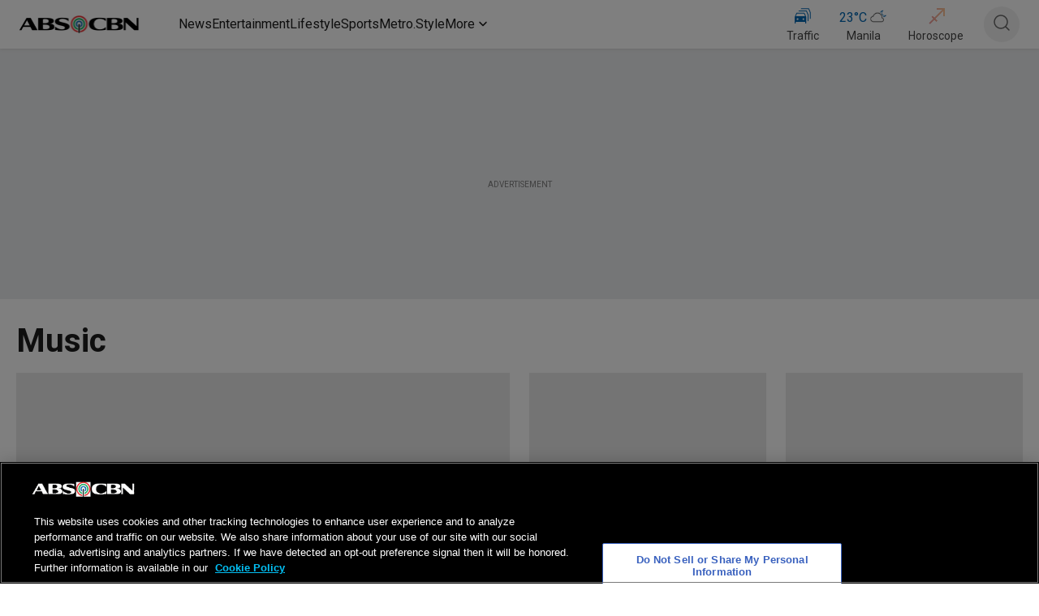

--- FILE ---
content_type: text/html; charset=utf-8
request_url: https://www.abs-cbn.com/entertainment/showbiz/music
body_size: 26166
content:
<!DOCTYPE html><html><head><meta charSet="utf-8"/><meta name="copyright" content="All rights reserved by ABS-CBN Corporation"/><meta name="sitecode" content="ABS-CBN"/><meta name="environment" content="PROD"/><meta name="content-provider" content="ABS-CBN"/><meta name="robots" content="index, follow"/><meta name="googlebot" content="index"/><meta property="fb:pages" content="27254475167"/><meta property="fb:app_id" content="1710456575844989"/><title>Latest Filipino Music &amp; Artists | ABS-CBN Showbiz Music</title><meta name="description" content="Stay updated with the latest hits in the Filipino music scene. Discover trending songs, artist, and exclusive music events, only on ABS-CBN Entertainment."/><meta name="article-id"/><meta name="section" content="Entertainment"/><meta name="page-template" content="News Specific Landing"/><meta name="sub-section" content="showbiz"/><meta name="sub-sub-section" content="music"/><script type="text/javascript" src="https://www.abs-cbn.com/resources/d0456e6e0e480f402aa286220b9a4e474f80016460894"  ></script><script type="application/ld+json">
    {
        "@context": "https://schema.org/",
        "@type": "Organization",
        "name": "ABS-CBN Corporation",
        "url": "https://abs-cbn.com/entertainment/showbiz/music",
        "logo": "https://od2-image-api.abs-cbn.com/prod/ABS-CBN_OneDomain_Logo.png",
        "contactPoint": [
            {
                "@type":"ContactPoint",
                "telephone": "(02) 8924 4101",
                "contactType": "technical support",
                "areaServed": "PH",
                "availableLanguage": "en"
            },
            {
                "@type": "ContactPoint",
                "telephone": "",
                "contactType": ""
            }
        ],
        "sameAs": [
            "https://www.facebook.com/ABSCBNnetwork/",
            "https://x.com/ABSCBN",
            "https://ph.linkedin.com/company/abs-cbn",
            "https://www.youtube.com/channel/UC0z1bPpcv7ID_KBZ8HjRpdg"
        ]
    }
    </script><meta name="viewport" content="width=device-width, initial-scale=1.0"/><meta name="author"/><meta itemprop="headline" content="Latest Filipino Music &amp; Artists | ABS-CBN Showbiz Music"/><meta itemprop="thumbnailUrl" content="https://od2-image-api.abs-cbn.com/prod/od2-ogimage.png"/><meta itemprop="url" content="https://www.abs-cbn.com/"/><meta name="ContentLanguage" content="English"/><link rel="canonical" hrefLang="en-ph" href="https://www.abs-cbn.com/entertainment/showbiz/music"/><link rel="alternate" hrefLang="en-ph" href="https://www.abs-cbn.com/entertainment/showbiz/music"/><meta property="og:site_name" content="ABS-CBN"/><meta property="og:title" content="Latest Filipino Music &amp; Artists | ABS-CBN Showbiz Music"/><meta property="og:type" content="Website"/><meta property="og:locale" content="en_US"/><meta property="og:locale:alternate" content="tl_PH"/><meta property="og:image" content="https://od2-image-api.abs-cbn.com/prod/od2-ogimage.png?w=1200&amp;h=800"/><meta property="og:image:width" content="1200"/><meta property="og:image:height" content="800"/><meta property="og:url" content="https://www.abs-cbn.com/entertainment/showbiz/music"/><meta property="og:site_name" content="ABS-CBN"/><meta property="og:description" content="Stay updated with the latest hits in the Filipino music scene. Discover trending songs, artist, and exclusive music events, only on ABS-CBN Entertainment."/><meta property="twitter:title" content="Latest Filipino Music &amp; Artists | ABS-CBN Showbiz Music"/><meta property="twitter:description" content="Stay updated with the latest hits in the Filipino music scene. Discover trending songs, artist, and exclusive music events, only on ABS-CBN Entertainment."/><meta property="twitter:card" content="summary_large_image"/><meta name="twitter:site" content="@ABSCBN"/><meta name="twitter:creator" content="@ABSCBN"/><meta property="twitter:image" content="https://od2-image-api.abs-cbn.com/prod/od2-ogimage.png"/><meta property="twitter:image:src" content="https://od2-image-api.abs-cbn.com/prod/od2-ogimage.png"/><meta name="twitter:url" content="https://www.abs-cbn.com/entertainment/showbiz/music"/><meta name="keywords" content="ABS-CBN"/><meta property="article:published_time"/><meta property="article:modified_time"/><meta name="next-head-count" content="47"/><link rel="preconnect" href="https://www.abs-cbn.com/"/><link rel="preconnect" href="https://od2-image-api.abs-cbn.com/prod"/><link rel="preconnect" href="https://od2-content-api.abs-cbn.com/prod"/><link rel="dns-prefetch"/><link rel="dns-prefetch"/><link rel="dns-prefetch"/><link rel="dns-prefetch" href="https://ads.pubmatic.com"/><link rel="dns-prefetch" href="https://platform.datazoom.io"/><link rel="dns-prefetch" href="https://mb.moatads.com"/><link rel="apple-touch-icon" href="https://od2-image-api.abs-cbn.com/prod/newsfavicon.webp"/><meta name="theme-color" content="#fff"/><link rel="icon" href="https://od2-image-api.abs-cbn.com/prod/newsfavicon.webp"/><link rel="preconnect" href="https://fonts.gstatic.com" crossorigin /><link rel="preload" as="script" href="https://www.abs-cbn.com/resources/d0456e6e0e480f402aa286220b9a4e474f80016460894"/><link rel="preload" href="/_next/static/media/47cbc4e2adbc5db9-s.p.woff2" as="font" type="font/woff2" crossorigin="anonymous" data-next-font="size-adjust"/><script id="onetrust-init" data-nscript="beforeInteractive">function OptanonWrapper() { }</script><link rel="preload" href="/_next/static/css/517a6969e389c1d6.css" as="style"/><link rel="stylesheet" href="/_next/static/css/517a6969e389c1d6.css" data-n-g=""/><link rel="preload" href="/_next/static/css/ae4ed9c503fd1e33.css" as="style"/><link rel="stylesheet" href="/_next/static/css/ae4ed9c503fd1e33.css" data-n-p=""/><link rel="preload" href="/_next/static/css/64e2a4802d9b5190.css" as="style"/><link rel="stylesheet" href="/_next/static/css/64e2a4802d9b5190.css"/><noscript data-n-css=""></noscript><script defer="" nomodule="" src="/_next/static/chunks/polyfills-42372ed130431b0a.js"></script><script src="https://cdn-apac.onetrust.com/consent/0196e7d8-60cc-72ca-bb8c-ad62329cfaf0/OtAutoBlock.js" type="text/javascript" charset="UTF-8" defer="" data-nscript="beforeInteractive"></script><script src="https://cdn-apac.onetrust.com/scripttemplates/otSDKStub.js" type="text/javascript" charset="UTF-8" data-domain-script="0196e7d8-60cc-72ca-bb8c-ad62329cfaf0" defer="" data-nscript="beforeInteractive"></script><script defer="" src="/_next/static/chunks/4681-0be8b8edb686a309.js"></script><script defer="" src="/_next/static/chunks/4645.ccbdb1c074ca71e1.js"></script><script defer="" src="/_next/static/chunks/3613.160a93a1e3dfe0ca.js"></script><script defer="" src="/_next/static/chunks/2256.c0c743ffbd94f6cc.js"></script><script defer="" src="/_next/static/chunks/959.3323a0b89b1d7aac.js"></script><script defer="" src="/_next/static/chunks/553.95277f97be5ad146.js"></script><script defer="" src="/_next/static/chunks/4277.adc5b0d5fa4c3e63.js"></script><script defer="" src="/_next/static/chunks/1078.97e97eabe9f699c2.js"></script><script defer="" src="/_next/static/chunks/102.9b198fea34ccd330.js"></script><script defer="" src="/_next/static/chunks/3812.a22c01f5fbd5192f.js"></script><script defer="" src="/_next/static/chunks/5860.5d77c23c38edb2b3.js"></script><script defer="" src="/_next/static/chunks/686.92fa931d0fb79425.js"></script><script defer="" src="/_next/static/chunks/6620.c01df768a65f906d.js"></script><script defer="" src="/_next/static/chunks/9634.0a7ac7fdf97b2ec3.js"></script><script defer="" src="/_next/static/chunks/5874.5dd836b04c734441.js"></script><script defer="" src="/_next/static/chunks/2728.a5874aa5cf5ca4e3.js"></script><script defer="" src="/_next/static/chunks/4902.dc3e8a73d6a7b676.js"></script><script defer="" src="/_next/static/chunks/1058.afd8555db6b0b6a8.js"></script><script src="/_next/static/chunks/webpack-10390f7e48be8893.js" defer=""></script><script src="/_next/static/chunks/framework-4d3cccd506c9947c.js" defer=""></script><script src="/_next/static/chunks/main-1173a0ab4c7dbc12.js" defer=""></script><script src="/_next/static/chunks/pages/_app-8a8aca5bd46b9ead.js" defer=""></script><script src="/_next/static/chunks/4593-b122ba70c2862955.js" defer=""></script><script src="/_next/static/chunks/4043-af2d39a47c386a3f.js" defer=""></script><script src="/_next/static/chunks/8764-b9c9ce9f977a578f.js" defer=""></script><script src="/_next/static/chunks/7833-ab9cf70a620292b8.js" defer=""></script><script src="/_next/static/chunks/7954-728224f4d6359105.js" defer=""></script><script src="/_next/static/chunks/pages/%5B%5B...parts%5D%5D-55ed3115b2d9bd2f.js" defer=""></script><script src="/_next/static/Vi2BHRcMo62EZTP8weA-k/_buildManifest.js" defer=""></script><script src="/_next/static/Vi2BHRcMo62EZTP8weA-k/_ssgManifest.js" defer=""></script><style id="jss-server-side"></style><style data-href="https://fonts.googleapis.com/icon?family=Material+Icons&display=swap">@font-face{font-family:'Material Icons';font-style:normal;font-weight:400;font-display:swap;src:url(https://fonts.gstatic.com/l/font?kit=flUhRq6tzZclQEJ-Vdg-IuiaDsNa&skey=4fbfe4498ec2960a&v=v145) format('woff')}.material-icons{font-family:'Material Icons';font-weight:normal;font-style:normal;font-size:24px;line-height:1;letter-spacing:normal;text-transform:none;display:inline-block;white-space:nowrap;word-wrap:normal;direction:ltr;font-feature-settings:'liga'}@font-face{font-family:'Material Icons';font-style:normal;font-weight:400;font-display:swap;src:url(https://fonts.gstatic.com/s/materialicons/v145/flUhRq6tzZclQEJ-Vdg-IuiaDsNcIhQ8tQ.woff2) format('woff2')}.material-icons{font-family:'Material Icons';font-weight:normal;font-style:normal;font-size:24px;line-height:1;letter-spacing:normal;text-transform:none;display:inline-block;white-space:nowrap;word-wrap:normal;direction:ltr;-webkit-font-feature-settings:'liga';-webkit-font-smoothing:antialiased}</style>
<script>(window.BOOMR_mq=window.BOOMR_mq||[]).push(["addVar",{"rua.upush":"true","rua.cpush":"true","rua.upre":"true","rua.cpre":"true","rua.uprl":"false","rua.cprl":"false","rua.cprf":"false","rua.trans":"SJ-a1738340-ce61-4a51-b985-aa1d72fbf841","rua.cook":"false","rua.ims":"false","rua.ufprl":"false","rua.cfprl":"true","rua.isuxp":"false","rua.texp":"norulematch","rua.ceh":"false","rua.ueh":"false","rua.ieh.st":"0"}]);</script>
                              <script>!function(a){var e="https://s.go-mpulse.net/boomerang/",t="addEventListener";if("False"=="True")a.BOOMR_config=a.BOOMR_config||{},a.BOOMR_config.PageParams=a.BOOMR_config.PageParams||{},a.BOOMR_config.PageParams.pci=!0,e="https://s2.go-mpulse.net/boomerang/";if(window.BOOMR_API_key="DQXKL-BUAHC-8ELSG-8BFTN-F6LBL",function(){function n(e){a.BOOMR_onload=e&&e.timeStamp||(new Date).getTime()}if(!a.BOOMR||!a.BOOMR.version&&!a.BOOMR.snippetExecuted){a.BOOMR=a.BOOMR||{},a.BOOMR.snippetExecuted=!0;var i,_,o,r=document.createElement("iframe");if(a[t])a[t]("load",n,!1);else if(a.attachEvent)a.attachEvent("onload",n);r.src="javascript:void(0)",r.title="",r.role="presentation",(r.frameElement||r).style.cssText="width:0;height:0;border:0;display:none;",o=document.getElementsByTagName("script")[0],o.parentNode.insertBefore(r,o);try{_=r.contentWindow.document}catch(O){i=document.domain,r.src="javascript:var d=document.open();d.domain='"+i+"';void(0);",_=r.contentWindow.document}_.open()._l=function(){var a=this.createElement("script");if(i)this.domain=i;a.id="boomr-if-as",a.src=e+"DQXKL-BUAHC-8ELSG-8BFTN-F6LBL",BOOMR_lstart=(new Date).getTime(),this.body.appendChild(a)},_.write("<bo"+'dy onload="document._l();">'),_.close()}}(),"".length>0)if(a&&"performance"in a&&a.performance&&"function"==typeof a.performance.setResourceTimingBufferSize)a.performance.setResourceTimingBufferSize();!function(){if(BOOMR=a.BOOMR||{},BOOMR.plugins=BOOMR.plugins||{},!BOOMR.plugins.AK){var e="true"=="true"?1:0,t="",n="gqh7efqxzcoii2lt35ha-f-1a1744194-clientnsv4-s.akamaihd.net",i="false"=="true"?2:1,_={"ak.v":"39","ak.cp":"1715241","ak.ai":parseInt("1109565",10),"ak.ol":"0","ak.cr":9,"ak.ipv":4,"ak.proto":"h2","ak.rid":"3359abd7","ak.r":44268,"ak.a2":e,"ak.m":"dscr","ak.n":"ff","ak.bpcip":"52.15.242.0","ak.cport":45652,"ak.gh":"23.192.164.137","ak.quicv":"","ak.tlsv":"tls1.3","ak.0rtt":"","ak.0rtt.ed":"","ak.csrc":"-","ak.acc":"","ak.t":"1769201486","ak.ak":"hOBiQwZUYzCg5VSAfCLimQ==Ys9VVhwX9DGtALe1EwXzr1odydBFgeqeIhcfiZZqZAPZKJyBEQLQoR20PXJ0uCCT2TEYUksM/fFqqFpt/1SUfN3B05MPE1/JDsL/[base64]","ak.pv":"126","ak.dpoabenc":"","ak.tf":i};if(""!==t)_["ak.ruds"]=t;var o={i:!1,av:function(e){var t="http.initiator";if(e&&(!e[t]||"spa_hard"===e[t]))_["ak.feo"]=void 0!==a.aFeoApplied?1:0,BOOMR.addVar(_)},rv:function(){var a=["ak.bpcip","ak.cport","ak.cr","ak.csrc","ak.gh","ak.ipv","ak.m","ak.n","ak.ol","ak.proto","ak.quicv","ak.tlsv","ak.0rtt","ak.0rtt.ed","ak.r","ak.acc","ak.t","ak.tf"];BOOMR.removeVar(a)}};BOOMR.plugins.AK={akVars:_,akDNSPreFetchDomain:n,init:function(){if(!o.i){var a=BOOMR.subscribe;a("before_beacon",o.av,null,null),a("onbeacon",o.rv,null,null),o.i=!0}return this},is_complete:function(){return!0}}}}()}(window);</script></head><body><div id="__next"><main class="__className_0cb770"><h2 style="display:none">Latest Filipino Music &amp; Artists | ABS-CBN Showbiz Music</h2><div style="width:100%;height:100%"><div style="width:100%;height:100%;max-width:1296px;margin:0 auto"><style data-emotion="css 1u3t278">.css-1u3t278{box-sizing:border-box;display:-webkit-box;display:-webkit-flex;display:-ms-flexbox;display:flex;-webkit-box-flex-wrap:wrap;-webkit-flex-wrap:wrap;-ms-flex-wrap:wrap;flex-wrap:wrap;width:100%;-webkit-flex-direction:row;-ms-flex-direction:row;flex-direction:row;width:calc(100% + 24px);margin-left:-24px;}.css-1u3t278>.MuiGrid-item{padding-left:24px;}</style><div class="MuiGrid-root MuiGrid-container css-1u3t278"><style data-emotion="css 15j76c0">.css-15j76c0{box-sizing:border-box;margin:0;-webkit-flex-direction:row;-ms-flex-direction:row;flex-direction:row;-webkit-flex-basis:100%;-ms-flex-preferred-size:100%;flex-basis:100%;-webkit-box-flex:0;-webkit-flex-grow:0;-ms-flex-positive:0;flex-grow:0;max-width:100%;}@media (min-width:600px){.css-15j76c0{-webkit-flex-basis:100%;-ms-flex-preferred-size:100%;flex-basis:100%;-webkit-box-flex:0;-webkit-flex-grow:0;-ms-flex-positive:0;flex-grow:0;max-width:100%;}}@media (min-width:900px){.css-15j76c0{-webkit-flex-basis:100%;-ms-flex-preferred-size:100%;flex-basis:100%;-webkit-box-flex:0;-webkit-flex-grow:0;-ms-flex-positive:0;flex-grow:0;max-width:100%;}}@media (min-width:1200px){.css-15j76c0{-webkit-flex-basis:100%;-ms-flex-preferred-size:100%;flex-basis:100%;-webkit-box-flex:0;-webkit-flex-grow:0;-ms-flex-positive:0;flex-grow:0;max-width:100%;}}@media (min-width:1536px){.css-15j76c0{-webkit-flex-basis:100%;-ms-flex-preferred-size:100%;flex-basis:100%;-webkit-box-flex:0;-webkit-flex-grow:0;-ms-flex-positive:0;flex-grow:0;max-width:100%;}}</style><div class="MuiGrid-root MuiGrid-item MuiGrid-grid-xs-12 MuiGrid-grid-md-12 css-15j76c0"><div id="row0-col0"><style data-emotion="css isbt42">.css-isbt42{box-sizing:border-box;display:-webkit-box;display:-webkit-flex;display:-ms-flexbox;display:flex;-webkit-box-flex-wrap:wrap;-webkit-flex-wrap:wrap;-ms-flex-wrap:wrap;flex-wrap:wrap;width:100%;-webkit-flex-direction:row;-ms-flex-direction:row;flex-direction:row;margin-top:-16px;width:calc(100% + 16px);margin-left:-16px;}.css-isbt42>.MuiGrid-item{padding-top:16px;}.css-isbt42>.MuiGrid-item{padding-left:16px;}</style><div class="MuiGrid-root MuiGrid-container MuiGrid-spacing-xs-2 css-isbt42"><div class="MuiGrid-root MuiGrid-item MuiGrid-grid-xs-12 MuiGrid-grid-md-12 css-15j76c0"><div style="@media only screen and (min-width: 0px) and (max-width: 600px):[object Object]" id="div-landingOOP0-0-0" class="imp-adSlot-common imp-adSlot-0"></div></div></div></div></div><div class="MuiGrid-root MuiGrid-item MuiGrid-grid-xs-12 MuiGrid-grid-md-12 css-15j76c0"><div id="row0-col0"><div class="MuiGrid-root MuiGrid-container MuiGrid-spacing-xs-2 css-isbt42"><div class="MuiGrid-root MuiGrid-item MuiGrid-grid-xs-12 MuiGrid-grid-md-12 css-15j76c0"><style data-emotion="css rjsc7f">.css-rjsc7f{height:370px;}@media (min-width:0px){.css-rjsc7f{display:none;margin-bottom:none;}}@media (min-width:900px){.css-rjsc7f{display:block;}}</style><div class="MuiBox-root css-rjsc7f"><div style="display:block"><style data-emotion="css wrfzwq">.css-wrfzwq{background:common.white;position:relative;height:60px;display:-webkit-box;display:-webkit-flex;display:-ms-flexbox;display:flex;}</style><div class="MuiBox-root css-wrfzwq"><style data-emotion="css v4fugb">.css-v4fugb{box-sizing:border-box;-webkit-flex-direction:row;-ms-flex-direction:row;flex-direction:row;display:-webkit-box;display:-webkit-flex;display:-ms-flexbox;display:flex;padding:0px,64px,0px,59px;width:100vw;left:50%;right:50%;margin-left:-50vw;margin-right:-50vw;height:60px;position:fixed;top:unset;z-index:9999;-webkit-align-items:center;-webkit-box-align:center;-ms-flex-align:center;align-items:center;-webkit-box-pack:center;-ms-flex-pack:center;-webkit-justify-content:center;justify-content:center;box-shadow:0px 0px 4px 0px rgba(104, 104, 104, 0.25);background-color:rgba(255, 255, 255, 1);}</style><div class="MuiGrid-root css-v4fugb" id="myHeader"><style data-emotion="css 1un1tya">.css-1un1tya{box-sizing:border-box;display:-webkit-box;display:-webkit-flex;display:-ms-flexbox;display:flex;-webkit-box-flex-wrap:wrap;-webkit-flex-wrap:wrap;-ms-flex-wrap:wrap;flex-wrap:wrap;width:100%;-webkit-flex-direction:row;-ms-flex-direction:row;flex-direction:row;max-width:1296px;}</style><div class="MuiGrid-root MuiGrid-container css-1un1tya"><style data-emotion="css yj0oh0">.css-yj0oh0{-webkit-box-pack:center;-ms-flex-pack:center;-webkit-justify-content:center;justify-content:center;display:-webkit-box;display:-webkit-flex;display:-ms-flexbox;display:flex;height:60px;-webkit-align-items:center;-webkit-box-align:center;-ms-flex-align:center;align-items:center;width:196px;}@media (min-width:0px){.css-yj0oh0{margin-right:0px;}}@media (min-width:1200px){.css-yj0oh0{margin-right:24px;}}</style><div class="MuiBox-root css-yj0oh0"><a style="text-decoration:none" href="/"><style data-emotion="css gmuwbf">.css-gmuwbf{display:-webkit-box;display:-webkit-flex;display:-ms-flexbox;display:flex;-webkit-align-items:center;-webkit-box-align:center;-ms-flex-align:center;align-items:center;-webkit-box-pack:center;-ms-flex-pack:center;-webkit-justify-content:center;justify-content:center;}</style><div class="MuiBox-root css-gmuwbf" id="headerLogo" data-testid="one-domain-logo"><img style="height:28px;width:160.16px" src="https://od2-image-api.abs-cbn.com/prod/ABS-CBN_OneDomain_Logo.png" alt="ABS-CBN" loading="lazy"/></div></a></div><style data-emotion="css yb8nba">.css-yb8nba{display:-webkit-box;display:-webkit-flex;display:-ms-flexbox;display:flex;-webkit-align-items:center;-webkit-box-align:center;-ms-flex-align:center;align-items:center;-webkit-box-flex:1;-webkit-flex-grow:1;-ms-flex-positive:1;flex-grow:1;}@media (min-width:0px){.css-yb8nba{gap:12px;}}@media (min-width:1200px){.css-yb8nba{gap:16px;}}</style><div class="MuiBox-root css-yb8nba"><style data-emotion="css 1wmd86v">.css-1wmd86v{height:60px;display:-webkit-box;display:-webkit-flex;display:-ms-flexbox;display:flex;-webkit-align-items:center;-webkit-box-align:center;-ms-flex-align:center;align-items:center;}</style><div class="MuiBox-root css-1wmd86v" style="text-decoration:none;cursor:pointer"><style data-emotion="css 1j2umkc">.css-1j2umkc{margin:0;font-weight:400;font-size:18px;line-height:1.235;margin-bottom:0.35em;color:rgba(29, 29, 29, 1);overflow:visible!important;margin-bottom:0px;position:relative;}@media (max-width:600px){.css-1j2umkc{font-size:24px;}}.css-1j2umkc:hover{color:rgba(0, 102, 178, 1);}</style><h4 class="MuiTypography-root MuiTypography-h4 MuiTypography-gutterBottom css-1j2umkc" id="navlinks-0" style="display:-webkit-box;-webkit-box-orient:vertical;overflow:hidden;text-overflow:ellipsis;-webkit-line-clamp:3;font-size:16px;font-weight:400;line-height:18.75px"><div class="MuiBox-root css-0">News</div></h4></div><div class="MuiBox-root css-1wmd86v" style="text-decoration:none;cursor:pointer"><h4 class="MuiTypography-root MuiTypography-h4 MuiTypography-gutterBottom css-1j2umkc" id="navlinks-1" style="display:-webkit-box;-webkit-box-orient:vertical;overflow:hidden;text-overflow:ellipsis;-webkit-line-clamp:3;font-size:16px;font-weight:400;line-height:18.75px"><div class="MuiBox-root css-0">Entertainment</div></h4></div><div class="MuiBox-root css-1wmd86v" style="text-decoration:none;cursor:pointer"><h4 class="MuiTypography-root MuiTypography-h4 MuiTypography-gutterBottom css-1j2umkc" id="navlinks-2" style="display:-webkit-box;-webkit-box-orient:vertical;overflow:hidden;text-overflow:ellipsis;-webkit-line-clamp:3;font-size:16px;font-weight:400;line-height:18.75px"><div class="MuiBox-root css-0">Lifestyle</div></h4></div><div class="MuiBox-root css-1wmd86v" style="text-decoration:none;cursor:pointer"><h4 class="MuiTypography-root MuiTypography-h4 MuiTypography-gutterBottom css-1j2umkc" id="navlinks-3" style="display:-webkit-box;-webkit-box-orient:vertical;overflow:hidden;text-overflow:ellipsis;-webkit-line-clamp:3;font-size:16px;font-weight:400;line-height:18.75px"><div class="MuiBox-root css-0">Sports</div></h4></div><div class="MuiBox-root css-1wmd86v" style="text-decoration:none;cursor:pointer"><h4 class="MuiTypography-root MuiTypography-h4 MuiTypography-gutterBottom css-1j2umkc" id="navlinks-4" style="display:-webkit-box;-webkit-box-orient:vertical;overflow:hidden;text-overflow:ellipsis;-webkit-line-clamp:3;font-size:16px;font-weight:400;line-height:18.75px"><div class="MuiBox-root css-0">Metro.Style</div></h4></div><div class="MuiBox-root css-1wmd86v" style="text-decoration:none;cursor:pointer"><h4 class="MuiTypography-root MuiTypography-h4 MuiTypography-gutterBottom css-1j2umkc" id="navlinks-5" style="display:-webkit-box;-webkit-box-orient:vertical;overflow:hidden;text-overflow:ellipsis;-webkit-line-clamp:3;font-size:16px;font-weight:400;line-height:18.75px"><div class="MuiBox-root css-0">More<svg width="10" height="7" viewBox="0 0 10 7" fill="none" xmlns="http://www.w3.org/2000/svg" style="margin-left:5px;margin-bottom:2px" styles="[object Object]" color="rgba(29, 29, 29, 1)"><path fill-rule="evenodd" clip-rule="evenodd" d="M9.53033 0.96967C9.82322 1.26256 9.82322 1.73744 9.53033 2.03033L5.53033 6.03033C5.23744 6.32322 4.76256 6.32322 4.46967 6.03033L0.46967 2.03033C0.176777 1.73744 0.176777 1.26256 0.46967 0.96967C0.762563 0.676777 1.23744 0.676777 1.53033 0.96967L5 4.43934L8.46967 0.96967C8.76256 0.676777 9.23744 0.676777 9.53033 0.96967Z" fill="rgba(29, 29, 29, 1)"></path></svg></div></h4></div></div><style data-emotion="css 1fam31b">.css-1fam31b{-webkit-align-items:center;-webkit-box-align:center;-ms-flex-align:center;align-items:center;display:-webkit-box;display:-webkit-flex;display:-ms-flexbox;display:flex;-webkit-box-pack:center;-ms-flex-pack:center;-webkit-justify-content:center;justify-content:center;-webkit-flex-direction:column;-ms-flex-direction:column;flex-direction:column;margin-right:25px;margin-top:4.9px;}</style><div class="MuiBox-root css-1fam31b"><style data-emotion="css 1h3sph9">.css-1h3sph9{-webkit-text-decoration:underline;text-decoration:underline;text-decoration-color:rgba(0, 102, 178, 0.4);-webkit-align-items:center;-webkit-box-align:center;-ms-flex-align:center;align-items:center;display:-webkit-box;display:-webkit-flex;display:-ms-flexbox;display:flex;-webkit-box-pack:center;-ms-flex-pack:center;-webkit-justify-content:center;justify-content:center;-webkit-flex-direction:column;-ms-flex-direction:column;flex-direction:column;}.css-1h3sph9:hover{text-decoration-color:inherit;}</style><style data-emotion="css cj7r2c">.css-cj7r2c{margin:0;color:rgba(0, 102, 178, 1);-webkit-text-decoration:underline;text-decoration:underline;text-decoration-color:rgba(0, 102, 178, 0.4);-webkit-align-items:center;-webkit-box-align:center;-ms-flex-align:center;align-items:center;display:-webkit-box;display:-webkit-flex;display:-ms-flexbox;display:flex;-webkit-box-pack:center;-ms-flex-pack:center;-webkit-justify-content:center;justify-content:center;-webkit-flex-direction:column;-ms-flex-direction:column;flex-direction:column;}.css-cj7r2c:hover{text-decoration-color:inherit;}</style><a class="MuiTypography-root MuiTypography-inherit MuiLink-root MuiLink-underlineAlways css-cj7r2c" style="text-decoration:none" href="/news/weather-traffic"><style data-emotion="css pi0yvt">.css-pi0yvt{height:28px;}</style><div class="MuiBox-root css-pi0yvt"><svg width="24" height="24" viewBox="0 0 24 24" fill="none" xmlns="http://www.w3.org/2000/svg"><path d="M2.5 21.0008C2.37067 21.0008 2.255 20.9498 2.153 20.8478C2.051 20.7458 2 20.6301 2 20.5008V13.0008L3.933 8.42577C4.02367 8.19377 4.16833 8.01043 4.367 7.87577C4.56633 7.7411 4.79033 7.67377 5.039 7.67377H13.269C13.5177 7.67377 13.7447 7.7411 13.95 7.87577C14.1553 8.01043 14.3033 8.19377 14.394 8.42577L16.308 13.0008V20.5008C16.308 20.6301 16.257 20.7458 16.155 20.8478C16.053 20.9498 15.9373 21.0008 15.808 21.0008H15.577C15.435 21.0008 15.316 20.9498 15.22 20.8478C15.1247 20.7458 15.077 20.6301 15.077 20.5008V19.0968H3.231V20.5008C3.231 20.6301 3.18 20.7458 3.078 20.8478C2.976 20.9498 2.86033 21.0008 2.731 21.0008H2.5ZM3.454 12.0208H14.848L13.446 8.67377H4.862L3.454 12.0208ZM5.558 16.6738C5.87133 16.6738 6.13567 16.5698 6.351 16.3618C6.56567 16.1531 6.673 15.8918 6.673 15.5778C6.673 15.2638 6.56567 14.9961 6.351 14.7748C6.13633 14.5534 5.872 14.4428 5.558 14.4428C5.244 14.4428 4.97967 14.5534 4.765 14.7748C4.54967 14.9961 4.442 15.2638 4.442 15.5778C4.442 15.8918 4.54933 16.1531 4.764 16.3618C4.97867 16.5704 5.24333 16.6744 5.558 16.6738ZM12.75 16.6738C13.064 16.6738 13.3283 16.5698 13.543 16.3618C13.7583 16.1531 13.866 15.8918 13.866 15.5778C13.866 15.2638 13.7583 14.9961 13.543 14.7748C13.3277 14.5534 13.0633 14.4428 12.75 14.4428C12.4367 14.4428 12.1723 14.5534 11.957 14.7748C11.7417 14.9961 11.634 15.2638 11.634 15.5778C11.634 15.8918 11.7417 16.1531 11.957 16.3618C12.1723 16.5704 12.4367 16.6744 12.75 16.6738ZM18 18.1538V10.3628L16.136 5.90477H6.656L6.76 5.65677C6.85067 5.42477 6.99867 5.24143 7.204 5.10677C7.40933 4.9721 7.636 4.90477 7.884 4.90477H16C16.2487 4.90477 16.4723 4.9721 16.671 5.10677C16.8697 5.24143 17.0147 5.42477 17.106 5.65677L19 10.1548V17.3848C19 17.5914 18.9233 17.7714 18.77 17.9248C18.6167 18.0781 18.4367 18.1548 18.23 18.1548L18 18.1538ZM20.77 15.3088V7.51677L18.925 3.13577H9.521L9.625 2.88777C9.71633 2.6551 9.86433 2.47177 10.069 2.33777C10.2737 2.20377 10.5007 2.1361 10.75 2.13477H18.789C19.037 2.13477 19.2603 2.20243 19.459 2.33777C19.6583 2.47177 19.8033 2.6551 19.894 2.88777L21.769 7.32777V14.5398C21.769 14.7458 21.6923 14.9254 21.539 15.0788C21.3857 15.2321 21.206 15.3088 21 15.3088H20.77Z" fill="#0066B2"></path></svg></div><style data-emotion="css 1kdaunt">.css-1kdaunt{margin:0;font-weight:400;font-size:18px;line-height:1.235;margin-bottom:0.35em;color:rgba(69, 69, 69, 1);}@media (max-width:600px){.css-1kdaunt{font-size:24px;}}</style><h4 class="MuiTypography-root MuiTypography-h4 MuiTypography-gutterBottom css-1kdaunt" style="display:-webkit-box;-webkit-box-orient:vertical;-webkit-line-clamp:3;overflow:hidden;text-overflow:ellipsis;font-size:14px;font-weight:400;line-height:16.41px">Traffic</h4></a></div><div class="MuiBox-root css-1fam31b"><a class="MuiTypography-root MuiTypography-inherit MuiLink-root MuiLink-underlineAlways css-cj7r2c" style="text-decoration:none" href="/news/weather-traffic"><div class="MuiBox-root css-0"><style data-emotion="css 1qkw5w8">.css-1qkw5w8{margin:0;font-weight:400;font-size:18px;line-height:1.235;color:rgba(0, 102, 178, 1);}@media (max-width:600px){.css-1qkw5w8{font-size:24px;}}</style><h4 class="MuiTypography-root MuiTypography-h4 css-1qkw5w8" style="display:-webkit-box;-webkit-box-orient:vertical;overflow:hidden;text-overflow:ellipsis;-webkit-line-clamp:3;font-size:16px;font-weight:400;line-height:18.75px"><style data-emotion="css 1hjolxu">.css-1hjolxu{display:-webkit-box;display:-webkit-flex;display:-ms-flexbox;display:flex;gap:2px;-webkit-box-pack:center;-ms-flex-pack:center;-webkit-justify-content:center;justify-content:center;-webkit-align-items:center;-webkit-box-align:center;-ms-flex-align:center;align-items:center;height:28px;}</style><div class="MuiBox-root css-1hjolxu"><style data-emotion="css 14gt3bc">.css-14gt3bc{margin-left:2px;}</style><div class="MuiBox-root css-14gt3bc"><img style="height:24px;width:24px" src="https://od2-image-api.abs-cbn.com/prod/Few_Clouds_Day.png" alt="ABS-CBN" loading="lazy"/></div></div></h4></div><h4 class="MuiTypography-root MuiTypography-h4 MuiTypography-gutterBottom css-1kdaunt" style="display:-webkit-box;-webkit-box-orient:vertical;-webkit-line-clamp:3;overflow:hidden;text-overflow:ellipsis;font-size:14px;font-weight:400;line-height:16.41px">Manila</h4></a></div><div class="MuiBox-root css-1fam31b"><a class="MuiTypography-root MuiTypography-inherit MuiLink-root MuiLink-underlineAlways css-cj7r2c" style="text-decoration:none" href="/horoscope"><div class="MuiBox-root css-14gt3bc"><img class="fade-animation" style="opacity:0;height:24px;width:24px" src="https://od2-image-api.abs-cbn.com/prod/Leo.png" alt="ABS-CBN" loading="lazy"/></div><h4 class="MuiTypography-root MuiTypography-h4 MuiTypography-gutterBottom css-1kdaunt" style="display:-webkit-box;-webkit-box-orient:vertical;-webkit-line-clamp:3;overflow:hidden;text-overflow:ellipsis;font-size:14px;font-weight:400;line-height:16.41px">Horoscope</h4></a></div><style data-emotion="css 3cyd2n">.css-3cyd2n{margin-right:24px;}</style><div class="MuiBox-root css-3cyd2n"><style data-emotion="css wf0u34">.css-wf0u34{display:-webkit-box;display:-webkit-flex;display:-ms-flexbox;display:flex;-webkit-align-items:center;-webkit-box-align:center;-ms-flex-align:center;align-items:center;-webkit-box-pack:center;-ms-flex-pack:center;-webkit-justify-content:center;justify-content:center;height:60px;width:44px;}</style><div class="MuiBox-root css-wf0u34"><style data-emotion="css 1n5twyx">.css-1n5twyx{background-color:rgba(241, 241, 241, 1);border-radius:50%;width:44px;height:44px;display:-webkit-box;display:-webkit-flex;display:-ms-flexbox;display:flex;-webkit-align-items:center;-webkit-box-align:center;-ms-flex-align:center;align-items:center;-webkit-box-pack:center;-ms-flex-pack:center;-webkit-justify-content:center;justify-content:center;}</style><div class="MuiBox-root css-1n5twyx"><style data-emotion="css 1mnrwwd">.css-1mnrwwd{-webkit-text-decoration:underline;text-decoration:underline;text-decoration-color:rgba(0, 102, 178, 0.4);}.css-1mnrwwd:hover{text-decoration-color:inherit;}</style><style data-emotion="css 1apqeia">.css-1apqeia{margin:0;color:rgba(0, 102, 178, 1);-webkit-text-decoration:underline;text-decoration:underline;text-decoration-color:rgba(0, 102, 178, 0.4);}.css-1apqeia:hover{text-decoration-color:inherit;}</style><a class="MuiTypography-root MuiTypography-inherit MuiLink-root MuiLink-underlineAlways css-1apqeia" href="/search" styles="[object Object]"><svg width="24" height="24" viewBox="0 0 24 24" fill="none" xmlns="http://www.w3.org/2000/svg"><path d="M21.0002 21.0002L16.6572 16.6572M16.6572 16.6572C17.4001 15.9143 17.9894 15.0324 18.3914 14.0618C18.7935 13.0911 19.0004 12.0508 19.0004 11.0002C19.0004 9.9496 18.7935 8.90929 18.3914 7.93866C17.9894 6.96803 17.4001 6.08609 16.6572 5.34321C15.9143 4.60032 15.0324 4.01103 14.0618 3.60898C13.0911 3.20693 12.0508 3 11.0002 3C9.9496 3 8.90929 3.20693 7.93866 3.60898C6.96803 4.01103 6.08609 4.60032 5.34321 5.34321C3.84288 6.84354 3 8.87842 3 11.0002C3 13.122 3.84288 15.1569 5.34321 16.6572C6.84354 18.1575 8.87842 19.0004 11.0002 19.0004C13.122 19.0004 15.1569 18.1575 16.6572 16.6572Z" stroke="rgba(104, 104, 104, 1)" stroke-width="1.5" stroke-linecap="round" stroke-linejoin="round"></path></svg></a></div></div></div></div></div><div id="ticker-box" style="left:0;width:100%;margin-top:auto;margin-left:unset;z-index:9997"><div style="display:block"><div style="display:none;position:relative;isolation:isolate"><style data-emotion="css xtoe1d">.css-xtoe1d{position:absolute;left:50%;top:0;background-color:#1D1D1D;width:100vw;height:100%;margin-left:-50vw;z-index:-1;}</style><div class="MuiBox-root css-xtoe1d"><div style="display:flex"><div style="flex:1;height:35px;width:50vw;background:#0066B2"></div><div style="flex:1;height:15px;background:#1D1D1D"></div></div></div><style data-emotion="css 1ste2d">.css-1ste2d{display:-webkit-box;display:-webkit-flex;display:-ms-flexbox;display:flex;-webkit-box-pack:justify;-webkit-justify-content:space-between;justify-content:space-between;-webkit-align-items:center;-webkit-box-align:center;-ms-flex-align:center;align-items:center;width:100%;z-index:1;}</style><div class="MuiBox-root css-1ste2d"><style data-emotion="css 49sckg">.css-49sckg{display:-webkit-box;display:-webkit-flex;display:-ms-flexbox;display:flex;-webkit-flex:1;-ms-flex:1;flex:1;color:#fff;background-color:#fff;-webkit-flex-direction:row;-ms-flex-direction:row;flex-direction:row;position:relative;}</style><div class="MuiBox-root css-49sckg"><div style="background-color:#1D1D1D;z-index:1;height:35px"><div style="display:flex;position:absolute;align-items:center;justify-content:end;max-width:266px;width:266px;height:35px;background-color:#0066B2;margin-left:-1px;padding-right:2px;flex:none;clip-path:polygon(0px 0px, 100% 0px, calc(100% - 35px) 35px, 0px 35px)"><div style="height:100%;display:flex;align-items:center"><span class="__className_0cb770" style="font-weight:600;line-height:100%;font-size:16px;letter-spacing:0;margin-right:40px;text-transform:uppercase">HEADLINES<!-- -->:</span></div></div></div><div style="display:flex;margin-top:0;flex:1;align-items:center;padding:0;padding-top:0;padding-left:270px;padding-right:0;min-height:35px;background-color:#1D1D1D"></div></div><style data-emotion="css dn62vl">.css-dn62vl{display:none;padding-right:8px;-webkit-align-items:center;-webkit-box-align:center;-ms-flex-align:center;align-items:center;height:19px;}</style><div class="MuiBox-root css-dn62vl"><style data-emotion="css 1nb9mp3">.css-1nb9mp3{text-align:center;-webkit-flex:0 0 auto;-ms-flex:0 0 auto;flex:0 0 auto;font-size:1.5rem;padding:8px;border-radius:50%;overflow:visible;color:rgba(0, 0, 0, 0.54);-webkit-transition:background-color 150ms cubic-bezier(0.4, 0, 0.2, 1) 0ms;transition:background-color 150ms cubic-bezier(0.4, 0, 0.2, 1) 0ms;-webkit-transform:rotate(180deg);-moz-transform:rotate(180deg);-ms-transform:rotate(180deg);transform:rotate(180deg);padding:0px;}.css-1nb9mp3:hover{background-color:rgba(0, 0, 0, 0.04);}@media (hover: none){.css-1nb9mp3:hover{background-color:transparent;}}.css-1nb9mp3.Mui-disabled{background-color:transparent;color:rgba(0, 0, 0, 0.26);}</style><style data-emotion="css vdp7og">.css-vdp7og{display:-webkit-inline-box;display:-webkit-inline-flex;display:-ms-inline-flexbox;display:inline-flex;-webkit-align-items:center;-webkit-box-align:center;-ms-flex-align:center;align-items:center;-webkit-box-pack:center;-ms-flex-pack:center;-webkit-justify-content:center;justify-content:center;position:relative;box-sizing:border-box;-webkit-tap-highlight-color:transparent;background-color:transparent;outline:0;border:0;margin:0;border-radius:0;padding:0;cursor:pointer;-webkit-user-select:none;-moz-user-select:none;-ms-user-select:none;user-select:none;vertical-align:middle;-moz-appearance:none;-webkit-appearance:none;-webkit-text-decoration:none;text-decoration:none;color:inherit;text-align:center;-webkit-flex:0 0 auto;-ms-flex:0 0 auto;flex:0 0 auto;font-size:1.5rem;padding:8px;border-radius:50%;overflow:visible;color:rgba(0, 0, 0, 0.54);-webkit-transition:background-color 150ms cubic-bezier(0.4, 0, 0.2, 1) 0ms;transition:background-color 150ms cubic-bezier(0.4, 0, 0.2, 1) 0ms;-webkit-transform:rotate(180deg);-moz-transform:rotate(180deg);-ms-transform:rotate(180deg);transform:rotate(180deg);padding:0px;}.css-vdp7og::-moz-focus-inner{border-style:none;}.css-vdp7og.Mui-disabled{pointer-events:none;cursor:default;}@media print{.css-vdp7og{-webkit-print-color-adjust:exact;color-adjust:exact;}}.css-vdp7og:hover{background-color:rgba(0, 0, 0, 0.04);}@media (hover: none){.css-vdp7og:hover{background-color:transparent;}}.css-vdp7og.Mui-disabled{background-color:transparent;color:rgba(0, 0, 0, 0.26);}</style><button class="MuiButtonBase-root MuiIconButton-root MuiIconButton-sizeMedium css-vdp7og" tabindex="0" type="button" data-testid="left-arrow"><svg width="20" height="20" viewBox="0 0 32 32" fill="none" xmlns="http://www.w3.org/2000/svg"><path d="M13.3333 22.6668L20 16.0002L13.3333 9.3335" stroke="#fff" stroke-width="2" stroke-linecap="round" stroke-linejoin="round"></path></svg></button><div style="border-right:solid 1px gray;margin-right:4px;user-select:none">|</div><style data-emotion="css 1pl9k4">.css-1pl9k4{text-align:center;-webkit-flex:0 0 auto;-ms-flex:0 0 auto;flex:0 0 auto;font-size:1.5rem;padding:8px;border-radius:50%;overflow:visible;color:rgba(0, 0, 0, 0.54);-webkit-transition:background-color 150ms cubic-bezier(0.4, 0, 0.2, 1) 0ms;transition:background-color 150ms cubic-bezier(0.4, 0, 0.2, 1) 0ms;padding:0px;}.css-1pl9k4:hover{background-color:rgba(0, 0, 0, 0.04);}@media (hover: none){.css-1pl9k4:hover{background-color:transparent;}}.css-1pl9k4.Mui-disabled{background-color:transparent;color:rgba(0, 0, 0, 0.26);}</style><style data-emotion="css 148fdm8">.css-148fdm8{display:-webkit-inline-box;display:-webkit-inline-flex;display:-ms-inline-flexbox;display:inline-flex;-webkit-align-items:center;-webkit-box-align:center;-ms-flex-align:center;align-items:center;-webkit-box-pack:center;-ms-flex-pack:center;-webkit-justify-content:center;justify-content:center;position:relative;box-sizing:border-box;-webkit-tap-highlight-color:transparent;background-color:transparent;outline:0;border:0;margin:0;border-radius:0;padding:0;cursor:pointer;-webkit-user-select:none;-moz-user-select:none;-ms-user-select:none;user-select:none;vertical-align:middle;-moz-appearance:none;-webkit-appearance:none;-webkit-text-decoration:none;text-decoration:none;color:inherit;text-align:center;-webkit-flex:0 0 auto;-ms-flex:0 0 auto;flex:0 0 auto;font-size:1.5rem;padding:8px;border-radius:50%;overflow:visible;color:rgba(0, 0, 0, 0.54);-webkit-transition:background-color 150ms cubic-bezier(0.4, 0, 0.2, 1) 0ms;transition:background-color 150ms cubic-bezier(0.4, 0, 0.2, 1) 0ms;padding:0px;}.css-148fdm8::-moz-focus-inner{border-style:none;}.css-148fdm8.Mui-disabled{pointer-events:none;cursor:default;}@media print{.css-148fdm8{-webkit-print-color-adjust:exact;color-adjust:exact;}}.css-148fdm8:hover{background-color:rgba(0, 0, 0, 0.04);}@media (hover: none){.css-148fdm8:hover{background-color:transparent;}}.css-148fdm8.Mui-disabled{background-color:transparent;color:rgba(0, 0, 0, 0.26);}</style><button class="MuiButtonBase-root MuiIconButton-root MuiIconButton-sizeMedium css-148fdm8" tabindex="0" type="button" data-testid="right-arrow"><svg width="20" height="20" viewBox="0 0 32 32" fill="none" xmlns="http://www.w3.org/2000/svg"><path d="M13.3333 22.6668L20 16.0002L13.3333 9.3335" stroke="#fff" stroke-width="2" stroke-linecap="round" stroke-linejoin="round"></path></svg></button></div></div><style data-emotion="css u6q7sz">.css-u6q7sz{display:-webkit-box;display:-webkit-flex;display:-ms-flexbox;display:flex;position:absolute;left:0;top:0;background-color:#1D1D1D;width:50vw;height:100%;margin-left:-50vw;z-index:-1;}</style><div class="MuiBox-root css-u6q7sz"><div style="flex:1;height:35px;background:#0066B2"></div></div></div><style>
				@keyframes fadeMove {
					0% {
						opacity: 0;
						transform: translateX(50px);
					}
					100% {
						opacity: 1;
						transform: translateX(0);
					}
				}
			</style></div></div></div><style data-emotion="css nqdegs">.css-nqdegs{position:relative;margin-top:-100px;width:100vw;margin-left:-50vw;margin-right:-50vw;left:50%;right:50%;}</style><div class="MuiBox-root css-nqdegs"><div style="width:100%;min-height:315px;z-index:99999999999999999999"><div style="position:fixed;top:60px;left:0;height:285px;right:0;width:100%;transition:transform 1s ease-in;transform:translate(0px, 0px);z-index:999"><div style="background-color:#ECEDEF;width:100% !important;height:309px;z-index:99999999999999999999"><div style="margin-top:0px;height:285px;display:flex;justify-content:center;align-items:center"><div style="background-color:#ECEDEF;margin-top:50px"><p style="font-size:10px;color:grey;line-height:15px;text-align:center;margin:0px">ADVERTISEMENT</p></div></div></div></div></div></div></div></div><style data-emotion="css d47f85">@media (min-width:0px){.css-d47f85{display:block;}}@media (min-width:900px){.css-d47f85{display:none;}}</style><div class="MuiBox-root css-d47f85"><div style="display:block"><style data-emotion="css sbdtxd">.css-sbdtxd{width:100%;position:fixed;top:0;z-index:99999;-webkit-transition:all 0.3s ease-in;transition:all 0.3s ease-in;height:0px;}</style><div class="MuiBox-root css-sbdtxd" id="myHeader"><style data-emotion="css kv3qz6">.css-kv3qz6{box-sizing:border-box;-webkit-flex-direction:row;-ms-flex-direction:row;flex-direction:row;display:-webkit-box;display:-webkit-flex;display:-ms-flexbox;display:flex;-webkit-box-pack:justify;-webkit-justify-content:space-between;justify-content:space-between;background-color:rgba(255, 255, 255, 1);-webkit-transition:all 0.3s ease-in;transition:all 0.3s ease-in;padding-left:24px;padding-right:24px;box-shadow:0px 0px 4px 0px rgba(104,104,104,0.25);}</style><div class="MuiGrid-root css-kv3qz6"><style data-emotion="css yi9cq4">.css-yi9cq4{box-sizing:border-box;display:-webkit-box;display:-webkit-flex;display:-ms-flexbox;display:flex;-webkit-box-flex-wrap:wrap;-webkit-flex-wrap:wrap;-ms-flex-wrap:wrap;flex-wrap:wrap;width:100%;-webkit-flex-direction:row;-ms-flex-direction:row;flex-direction:row;display:-webkit-box;display:-webkit-flex;display:-ms-flexbox;display:flex;-webkit-align-items:center;-webkit-box-align:center;-ms-flex-align:center;align-items:center;position:relative;z-index:1;-webkit-box-pack:justify;-webkit-justify-content:space-between;justify-content:space-between;}</style><div class="MuiGrid-root MuiGrid-container css-yi9cq4"><style data-emotion="css 18vdd35">.css-18vdd35{box-sizing:border-box;margin:0;-webkit-flex-direction:row;-ms-flex-direction:row;flex-direction:row;display:-webkit-box;display:-webkit-flex;display:-ms-flexbox;display:flex;z-index:999999999;height:64px;-webkit-align-items:center;-webkit-box-align:center;-ms-flex-align:center;align-items:center;}</style><div class="MuiGrid-root MuiGrid-item css-18vdd35" data-testid="burger-icon"><svg width="18" height="12" viewBox="0 0 18 12" fill="none" xmlns="http://www.w3.org/2000/svg"><path d="M0 0H18V2.01562H0V0ZM0 6.98438V5.01562H18V6.98438H0ZM0 12V9.98438H18V12H0Z" fill="rgba(29,29,29,1)"></path></svg></div><div class="MuiGrid-root MuiGrid-item css-18vdd35" data-testid="push"><a style="text-decoration:none" href="/"><div class="MuiBox-root css-gmuwbf" id="headerLogo" data-testid="one-domain-logo"><img style="height:28px;width:160.16px" src="https://od2-image-api.abs-cbn.com/prod/ABS-CBN_OneDomain_Logo.png" alt="ABS-CBN" loading="lazy"/></div></a></div><style data-emotion="css 7nvolm">.css-7nvolm{box-sizing:border-box;margin:0;-webkit-flex-direction:row;-ms-flex-direction:row;flex-direction:row;background-color:rgba(241, 241, 241, 1);border-radius:50%;height:32px;width:32px;display:-webkit-box;display:-webkit-flex;display:-ms-flexbox;display:flex;-webkit-align-items:center;-webkit-box-align:center;-ms-flex-align:center;align-items:center;}</style><div class="MuiGrid-root MuiGrid-item css-7nvolm" data-testid="search-icon"><style data-emotion="css ytumd6">.css-ytumd6{-webkit-text-decoration:none;text-decoration:none;}</style><style data-emotion="css 1se7ccl">.css-1se7ccl{margin:0;color:rgba(0, 102, 178, 1);-webkit-text-decoration:none;text-decoration:none;}</style><a class="MuiTypography-root MuiTypography-inherit MuiLink-root MuiLink-underlineNone css-1se7ccl" href="/search" style="height:32px;width:32px;display:flex;justify-content:center;align-items:center"><svg width="19.2px" height="19.2px" viewBox="0 0 24 24" fill="none" xmlns="http://www.w3.org/2000/svg"><path d="M21.0002 21.0002L16.6572 16.6572M16.6572 16.6572C17.4001 15.9143 17.9894 15.0324 18.3914 14.0618C18.7935 13.0911 19.0004 12.0508 19.0004 11.0002C19.0004 9.9496 18.7935 8.90929 18.3914 7.93866C17.9894 6.96803 17.4001 6.08609 16.6572 5.34321C15.9143 4.60032 15.0324 4.01103 14.0618 3.60898C13.0911 3.20693 12.0508 3 11.0002 3C9.9496 3 8.90929 3.20693 7.93866 3.60898C6.96803 4.01103 6.08609 4.60032 5.34321 5.34321C3.84288 6.84354 3 8.87842 3 11.0002C3 13.122 3.84288 15.1569 5.34321 16.6572C6.84354 18.1575 8.87842 19.0004 11.0002 19.0004C13.122 19.0004 15.1569 18.1575 16.6572 16.6572Z" stroke="rgba(104,104,104,1)" stroke-width="1.5" stroke-linecap="round" stroke-linejoin="round"></path></svg></a></div></div></div></div><div style="position:relative;left:0;width:100%;top:64px;z-index:9997;overflow:hidden"><div style="display:block"><div style="display:none;position:relative;isolation:isolate"><div class="MuiBox-root css-xtoe1d"><div style="display:flex"><div style="flex:1;height:35px;width:50vw;background:#0066B2"></div><div style="flex:1;height:15px;background:#1D1D1D"></div></div></div><div class="MuiBox-root css-1ste2d"><div class="MuiBox-root css-49sckg"><div style="background-color:#1D1D1D;z-index:1;height:35px"><div style="display:flex;position:absolute;align-items:center;justify-content:end;max-width:266px;width:266px;height:35px;background-color:#0066B2;margin-left:-1px;padding-right:2px;flex:none;clip-path:polygon(0px 0px, 100% 0px, calc(100% - 35px) 35px, 0px 35px)"><div style="height:100%;display:flex;align-items:center"><span class="__className_0cb770" style="font-weight:600;line-height:100%;font-size:16px;letter-spacing:0;margin-right:40px;text-transform:uppercase">HEADLINES<!-- -->:</span></div></div></div><div style="display:flex;margin-top:0;flex:1;align-items:center;padding:0;padding-top:0;padding-left:270px;padding-right:0;min-height:35px;background-color:#1D1D1D"></div></div><div class="MuiBox-root css-dn62vl"><button class="MuiButtonBase-root MuiIconButton-root MuiIconButton-sizeMedium css-vdp7og" tabindex="0" type="button" data-testid="left-arrow"><svg width="20" height="20" viewBox="0 0 32 32" fill="none" xmlns="http://www.w3.org/2000/svg"><path d="M13.3333 22.6668L20 16.0002L13.3333 9.3335" stroke="#fff" stroke-width="2" stroke-linecap="round" stroke-linejoin="round"></path></svg></button><div style="border-right:solid 1px gray;margin-right:4px;user-select:none">|</div><button class="MuiButtonBase-root MuiIconButton-root MuiIconButton-sizeMedium css-148fdm8" tabindex="0" type="button" data-testid="right-arrow"><svg width="20" height="20" viewBox="0 0 32 32" fill="none" xmlns="http://www.w3.org/2000/svg"><path d="M13.3333 22.6668L20 16.0002L13.3333 9.3335" stroke="#fff" stroke-width="2" stroke-linecap="round" stroke-linejoin="round"></path></svg></button></div></div><div class="MuiBox-root css-u6q7sz"><div style="flex:1;height:35px;background:#0066B2"></div></div></div><style>
				@keyframes fadeMove {
					0% {
						opacity: 0;
						transform: translateX(50px);
					}
					100% {
						opacity: 1;
						transform: translateX(0);
					}
				}
			</style></div></div><div class="MuiBox-root css-0"><div style="display:block"></div></div></div></div></div><div class="MuiGrid-root MuiGrid-item MuiGrid-grid-xs-12 MuiGrid-grid-md-12 css-15j76c0"><div style="display:block"></div></div></div></div></div><div class="MuiGrid-root MuiGrid-item MuiGrid-grid-xs-12 MuiGrid-grid-md-12 css-15j76c0"><div id="row0-col0"><div class="MuiGrid-root MuiGrid-container MuiGrid-spacing-xs-2 css-isbt42"><div class="MuiGrid-root MuiGrid-item MuiGrid-grid-xs-12 MuiGrid-grid-md-12 css-15j76c0"><style data-emotion="css lnlape">@media (min-width:0px){.css-lnlape{height:56px;}}@media (min-width:900px){.css-lnlape{height:12px;}}</style><div class="MuiBox-root css-lnlape"></div></div></div></div></div><div class="MuiGrid-root MuiGrid-item MuiGrid-grid-xs-12 MuiGrid-grid-md-12 css-15j76c0"><div id="row0-col0"><div class="MuiGrid-root MuiGrid-container MuiGrid-spacing-xs-2 css-isbt42"><div class="MuiGrid-root MuiGrid-item MuiGrid-grid-xs-12 MuiGrid-grid-md-12 css-15j76c0"><div style="display:block"><style data-emotion="css 1kplw5m">.css-1kplw5m{box-sizing:border-box;-webkit-flex-direction:row;-ms-flex-direction:row;flex-direction:row;position:relative;}@media (min-width:0px){.css-1kplw5m{overflow:hidden;}}@media (min-width:600px){.css-1kplw5m{overflow:hidden;}}@media (min-width:960px){.css-1kplw5m{overflow:visible;}}</style><div class="MuiGrid-root css-1kplw5m" data-testid="Music"><style data-emotion="css 1833t9m">.css-1833t9m{box-sizing:border-box;display:-webkit-box;display:-webkit-flex;display:-ms-flexbox;display:flex;-webkit-box-flex-wrap:wrap;-webkit-flex-wrap:wrap;-ms-flex-wrap:wrap;flex-wrap:wrap;width:100%;-webkit-flex-direction:row;-ms-flex-direction:row;flex-direction:row;width:calc(100% + 24px);margin-left:-24px;}.css-1833t9m>.MuiGrid-item{padding-left:24px;}@media (min-width:0px){.css-1833t9m{padding-left:24px;padding-right:24px;padding-top:16px;padding-bottom:16px;}}@media (min-width:600px){.css-1833t9m{padding-top:16px;padding-bottom:16px;}}@media (min-width:960px){.css-1833t9m{padding-left:0;padding-right:0;padding-top:0;padding-bottom:0;}}</style><div class="MuiGrid-root MuiGrid-container css-1833t9m"><style data-emotion="css 1623eq">.css-1623eq{box-sizing:border-box;margin:0;-webkit-flex-direction:row;-ms-flex-direction:row;flex-direction:row;-webkit-flex-basis:100%;-ms-flex-preferred-size:100%;flex-basis:100%;-webkit-box-flex:0;-webkit-flex-grow:0;-ms-flex-positive:0;flex-grow:0;max-width:100%;}@media (min-width:600px){.css-1623eq{-webkit-flex-basis:100%;-ms-flex-preferred-size:100%;flex-basis:100%;-webkit-box-flex:0;-webkit-flex-grow:0;-ms-flex-positive:0;flex-grow:0;max-width:100%;}}@media (min-width:960px){.css-1623eq{-webkit-flex-basis:100%;-ms-flex-preferred-size:100%;flex-basis:100%;-webkit-box-flex:0;-webkit-flex-grow:0;-ms-flex-positive:0;flex-grow:0;max-width:100%;}}@media (min-width:1200px){.css-1623eq{-webkit-flex-basis:100%;-ms-flex-preferred-size:100%;flex-basis:100%;-webkit-box-flex:0;-webkit-flex-grow:0;-ms-flex-positive:0;flex-grow:0;max-width:100%;}}@media (min-width:1440px){.css-1623eq{-webkit-flex-basis:100%;-ms-flex-preferred-size:100%;flex-basis:100%;-webkit-box-flex:0;-webkit-flex-grow:0;-ms-flex-positive:0;flex-grow:0;max-width:100%;}}</style><div class="MuiGrid-root MuiGrid-item MuiGrid-grid-xs-12 css-1623eq" data-testid="heading"><div style="display:block"><style data-emotion="css 1coeexk">.css-1coeexk{display:-webkit-box;display:-webkit-flex;display:-ms-flexbox;display:flex;-webkit-align-items:center;-webkit-box-align:center;-ms-flex-align:center;align-items:center;margin-bottom:16px;}</style><div class="MuiBox-root css-1coeexk"><style data-emotion="css 9mlcun">.css-9mlcun{margin:0;font-weight:700;font-size:40px;line-height:1.167;color:rgba(29, 29, 29, 1);display:-webkit-box;-webkit-box-orient:vertical;-webkit-line-clamp:3;overflow:hidden;text-overflow:ellipsis;font-size:24px;font-weight:600;line-height:23.44px;padding-bottom:0.14em;}@media (max-width:600px){.css-9mlcun{font-size:24px;font-weight:700;}}</style><h1 class="MuiTypography-root MuiTypography-h1 css-9mlcun">Music</h1></div></div></div></div></div><div class="MuiBox-root css-0" data-testid="skeleton-loading"><style data-emotion="css 5b776a">@media (min-width:0px){.css-5b776a{padding-left:24px;padding-right:24px;padding-top:0;padding-bottom:0;}}@media (min-width:960px){.css-5b776a{padding-left:0px;padding-right:0px;padding-top:0;padding-bottom:0;}}</style><div class="MuiBox-root css-5b776a"><style data-emotion="css 1h77wgb">.css-1h77wgb{box-sizing:border-box;display:-webkit-box;display:-webkit-flex;display:-ms-flexbox;display:flex;-webkit-box-flex-wrap:wrap;-webkit-flex-wrap:wrap;-ms-flex-wrap:wrap;flex-wrap:wrap;width:100%;-webkit-flex-direction:row;-ms-flex-direction:row;flex-direction:row;margin-top:-24px;width:calc(100% + 24px);margin-left:-24px;}.css-1h77wgb>.MuiGrid-item{padding-top:24px;}.css-1h77wgb>.MuiGrid-item{padding-left:24px;}</style><div class="MuiGrid-root MuiGrid-container MuiGrid-spacing-xs-3 css-1h77wgb"><style data-emotion="css 185dais">.css-185dais{box-sizing:border-box;margin:0;-webkit-flex-direction:row;-ms-flex-direction:row;flex-direction:row;-webkit-flex-basis:100%;-ms-flex-preferred-size:100%;flex-basis:100%;-webkit-box-flex:0;-webkit-flex-grow:0;-ms-flex-positive:0;flex-grow:0;max-width:100%;}@media (min-width:600px){.css-185dais{-webkit-flex-basis:100%;-ms-flex-preferred-size:100%;flex-basis:100%;-webkit-box-flex:0;-webkit-flex-grow:0;-ms-flex-positive:0;flex-grow:0;max-width:100%;}}@media (min-width:960px){.css-185dais{-webkit-flex-basis:50%;-ms-flex-preferred-size:50%;flex-basis:50%;-webkit-box-flex:0;-webkit-flex-grow:0;-ms-flex-positive:0;flex-grow:0;max-width:50%;}}@media (min-width:1200px){.css-185dais{-webkit-flex-basis:50%;-ms-flex-preferred-size:50%;flex-basis:50%;-webkit-box-flex:0;-webkit-flex-grow:0;-ms-flex-positive:0;flex-grow:0;max-width:50%;}}@media (min-width:1440px){.css-185dais{-webkit-flex-basis:50%;-ms-flex-preferred-size:50%;flex-basis:50%;-webkit-box-flex:0;-webkit-flex-grow:0;-ms-flex-positive:0;flex-grow:0;max-width:50%;}}</style><div class="MuiGrid-root MuiGrid-item MuiGrid-grid-xs-12 MuiGrid-grid-md-6 css-185dais"><style data-emotion="css sl98lu animation-c7515d">.css-sl98lu{display:block;background-color:rgba(0, 0, 0, 0.11);height:1.2em;-webkit-animation:animation-c7515d 1.5s ease-in-out 0.5s infinite;animation:animation-c7515d 1.5s ease-in-out 0.5s infinite;}@media (min-width:0px){.css-sl98lu{height:200px;}}@media (min-width:600px){.css-sl98lu{height:400px;}}@media (min-width:960px){.css-sl98lu{height:400px;}}@-webkit-keyframes animation-c7515d{0%{opacity:1;}50%{opacity:0.4;}100%{opacity:1;}}@keyframes animation-c7515d{0%{opacity:1;}50%{opacity:0.4;}100%{opacity:1;}}</style><span class="MuiSkeleton-root MuiSkeleton-rectangular MuiSkeleton-pulse css-sl98lu" style="width:100%"></span><style data-emotion="css 1soomdc animation-c7515d">.css-1soomdc{display:block;background-color:rgba(0, 0, 0, 0.11);height:auto;margin-top:0;margin-bottom:0;transform-origin:0 55%;-webkit-transform:scale(1, 0.60);-moz-transform:scale(1, 0.60);-ms-transform:scale(1, 0.60);transform:scale(1, 0.60);border-radius:4px/6.7px;-webkit-animation:animation-c7515d 1.5s ease-in-out 0.5s infinite;animation:animation-c7515d 1.5s ease-in-out 0.5s infinite;margin-top:16px;border-radius:4px;}.css-1soomdc:empty:before{content:"\00a0";}@-webkit-keyframes animation-c7515d{0%{opacity:1;}50%{opacity:0.4;}100%{opacity:1;}}@keyframes animation-c7515d{0%{opacity:1;}50%{opacity:0.4;}100%{opacity:1;}}</style><span class="MuiSkeleton-root MuiSkeleton-text MuiSkeleton-pulse css-1soomdc" style="width:90%;height:24px"></span><style data-emotion="css 1uarovn animation-c7515d">.css-1uarovn{display:block;background-color:rgba(0, 0, 0, 0.11);height:auto;margin-top:0;margin-bottom:0;transform-origin:0 55%;-webkit-transform:scale(1, 0.60);-moz-transform:scale(1, 0.60);-ms-transform:scale(1, 0.60);transform:scale(1, 0.60);border-radius:4px/6.7px;-webkit-animation:animation-c7515d 1.5s ease-in-out 0.5s infinite;animation:animation-c7515d 1.5s ease-in-out 0.5s infinite;margin-top:8px;border-radius:4px;}.css-1uarovn:empty:before{content:"\00a0";}@-webkit-keyframes animation-c7515d{0%{opacity:1;}50%{opacity:0.4;}100%{opacity:1;}}@keyframes animation-c7515d{0%{opacity:1;}50%{opacity:0.4;}100%{opacity:1;}}</style><span class="MuiSkeleton-root MuiSkeleton-text MuiSkeleton-pulse css-1uarovn" style="width:30%;height:20px"></span></div><style data-emotion="css 17e6rni">.css-17e6rni{box-sizing:border-box;margin:0;-webkit-flex-direction:row;-ms-flex-direction:row;flex-direction:row;-webkit-flex-basis:100%;-ms-flex-preferred-size:100%;flex-basis:100%;-webkit-box-flex:0;-webkit-flex-grow:0;-ms-flex-positive:0;flex-grow:0;max-width:100%;}@media (min-width:600px){.css-17e6rni{-webkit-flex-basis:100%;-ms-flex-preferred-size:100%;flex-basis:100%;-webkit-box-flex:0;-webkit-flex-grow:0;-ms-flex-positive:0;flex-grow:0;max-width:100%;}}@media (min-width:960px){.css-17e6rni{-webkit-flex-basis:50%;-ms-flex-preferred-size:50%;flex-basis:50%;-webkit-box-flex:0;-webkit-flex-grow:0;-ms-flex-positive:0;flex-grow:0;max-width:50%;}}@media (min-width:1200px){.css-17e6rni{-webkit-flex-basis:50%;-ms-flex-preferred-size:50%;flex-basis:50%;-webkit-box-flex:0;-webkit-flex-grow:0;-ms-flex-positive:0;flex-grow:0;max-width:50%;}}@media (min-width:1440px){.css-17e6rni{-webkit-flex-basis:50%;-ms-flex-preferred-size:50%;flex-basis:50%;-webkit-box-flex:0;-webkit-flex-grow:0;-ms-flex-positive:0;flex-grow:0;max-width:50%;}}@media (min-width:0px){.css-17e6rni{display:none;}}@media (min-width:960px){.css-17e6rni{display:block;}}</style><div class="MuiGrid-root MuiGrid-item MuiGrid-grid-xs-12 MuiGrid-grid-md-6 css-17e6rni"><div class="MuiGrid-root MuiGrid-container MuiGrid-spacing-xs-3 css-1h77wgb"><div class="MuiGrid-root MuiGrid-item MuiGrid-grid-xs-12 MuiGrid-grid-md-6 css-185dais"><style data-emotion="css io6do9 animation-c7515d">.css-io6do9{display:block;background-color:rgba(0, 0, 0, 0.11);height:1.2em;-webkit-animation:animation-c7515d 1.5s ease-in-out 0.5s infinite;animation:animation-c7515d 1.5s ease-in-out 0.5s infinite;}@-webkit-keyframes animation-c7515d{0%{opacity:1;}50%{opacity:0.4;}100%{opacity:1;}}@keyframes animation-c7515d{0%{opacity:1;}50%{opacity:0.4;}100%{opacity:1;}}</style><span class="MuiSkeleton-root MuiSkeleton-rectangular MuiSkeleton-pulse css-io6do9" style="width:100%;height:180px"></span><span class="MuiSkeleton-root MuiSkeleton-text MuiSkeleton-pulse css-1soomdc" style="width:85%;height:20px"></span></div><div class="MuiGrid-root MuiGrid-item MuiGrid-grid-xs-12 MuiGrid-grid-md-6 css-185dais"><span class="MuiSkeleton-root MuiSkeleton-rectangular MuiSkeleton-pulse css-io6do9" style="width:100%;height:180px"></span><span class="MuiSkeleton-root MuiSkeleton-text MuiSkeleton-pulse css-1soomdc" style="width:85%;height:20px"></span></div><div class="MuiGrid-root MuiGrid-item MuiGrid-grid-xs-12 MuiGrid-grid-md-6 css-185dais"><span class="MuiSkeleton-root MuiSkeleton-rectangular MuiSkeleton-pulse css-io6do9" style="width:100%;height:180px"></span><span class="MuiSkeleton-root MuiSkeleton-text MuiSkeleton-pulse css-1soomdc" style="width:85%;height:20px"></span></div><div class="MuiGrid-root MuiGrid-item MuiGrid-grid-xs-12 MuiGrid-grid-md-6 css-185dais"><span class="MuiSkeleton-root MuiSkeleton-rectangular MuiSkeleton-pulse css-io6do9" style="width:100%;height:180px"></span><span class="MuiSkeleton-root MuiSkeleton-text MuiSkeleton-pulse css-1soomdc" style="width:85%;height:20px"></span></div></div></div><style data-emotion="css w3ewm5">.css-w3ewm5{box-sizing:border-box;margin:0;-webkit-flex-direction:row;-ms-flex-direction:row;flex-direction:row;-webkit-flex-basis:100%;-ms-flex-preferred-size:100%;flex-basis:100%;-webkit-box-flex:0;-webkit-flex-grow:0;-ms-flex-positive:0;flex-grow:0;max-width:100%;margin-top:16px;}@media (min-width:600px){.css-w3ewm5{-webkit-flex-basis:100%;-ms-flex-preferred-size:100%;flex-basis:100%;-webkit-box-flex:0;-webkit-flex-grow:0;-ms-flex-positive:0;flex-grow:0;max-width:100%;}}@media (min-width:960px){.css-w3ewm5{-webkit-flex-basis:100%;-ms-flex-preferred-size:100%;flex-basis:100%;-webkit-box-flex:0;-webkit-flex-grow:0;-ms-flex-positive:0;flex-grow:0;max-width:100%;}}@media (min-width:1200px){.css-w3ewm5{-webkit-flex-basis:100%;-ms-flex-preferred-size:100%;flex-basis:100%;-webkit-box-flex:0;-webkit-flex-grow:0;-ms-flex-positive:0;flex-grow:0;max-width:100%;}}@media (min-width:1440px){.css-w3ewm5{-webkit-flex-basis:100%;-ms-flex-preferred-size:100%;flex-basis:100%;-webkit-box-flex:0;-webkit-flex-grow:0;-ms-flex-positive:0;flex-grow:0;max-width:100%;}}@media (min-width:0px){.css-w3ewm5{display:block;}}@media (min-width:960px){.css-w3ewm5{display:none;}}</style><div class="MuiGrid-root MuiGrid-item MuiGrid-grid-xs-12 css-w3ewm5"><style data-emotion="css i3pbo">.css-i3pbo{margin-bottom:24px;}</style><div class="MuiBox-root css-i3pbo"><style data-emotion="css qs9l8t animation-c7515d">.css-qs9l8t{display:block;background-color:rgba(0, 0, 0, 0.11);height:1.2em;-webkit-animation:animation-c7515d 1.5s ease-in-out 0.5s infinite;animation:animation-c7515d 1.5s ease-in-out 0.5s infinite;margin-bottom:16px;}@media (min-width:0px){.css-qs9l8t{height:200px;}}@media (min-width:600px){.css-qs9l8t{height:400px;}}@-webkit-keyframes animation-c7515d{0%{opacity:1;}50%{opacity:0.4;}100%{opacity:1;}}@keyframes animation-c7515d{0%{opacity:1;}50%{opacity:0.4;}100%{opacity:1;}}</style><span class="MuiSkeleton-root MuiSkeleton-rectangular MuiSkeleton-pulse css-qs9l8t" style="width:100%"></span><style data-emotion="css 1rr4qq7">.css-1rr4qq7{-webkit-flex:1;-ms-flex:1;flex:1;}</style><div class="MuiBox-root css-1rr4qq7"><style data-emotion="css dgv3it animation-c7515d">.css-dgv3it{display:block;background-color:rgba(0, 0, 0, 0.11);height:auto;margin-top:0;margin-bottom:0;transform-origin:0 55%;-webkit-transform:scale(1, 0.60);-moz-transform:scale(1, 0.60);-ms-transform:scale(1, 0.60);transform:scale(1, 0.60);border-radius:4px/6.7px;-webkit-animation:animation-c7515d 1.5s ease-in-out 0.5s infinite;animation:animation-c7515d 1.5s ease-in-out 0.5s infinite;margin-bottom:8px;border-radius:4px;}.css-dgv3it:empty:before{content:"\00a0";}@media (min-width:0px){.css-dgv3it{height:20px;}}@media (min-width:600px){.css-dgv3it{height:22px;}}@-webkit-keyframes animation-c7515d{0%{opacity:1;}50%{opacity:0.4;}100%{opacity:1;}}@keyframes animation-c7515d{0%{opacity:1;}50%{opacity:0.4;}100%{opacity:1;}}</style><span class="MuiSkeleton-root MuiSkeleton-text MuiSkeleton-pulse css-dgv3it" style="width:100%"></span><style data-emotion="css wr88pe animation-c7515d">.css-wr88pe{display:block;background-color:rgba(0, 0, 0, 0.11);height:auto;margin-top:0;margin-bottom:0;transform-origin:0 55%;-webkit-transform:scale(1, 0.60);-moz-transform:scale(1, 0.60);-ms-transform:scale(1, 0.60);transform:scale(1, 0.60);border-radius:4px/6.7px;-webkit-animation:animation-c7515d 1.5s ease-in-out 0.5s infinite;animation:animation-c7515d 1.5s ease-in-out 0.5s infinite;border-radius:4px;}.css-wr88pe:empty:before{content:"\00a0";}@media (min-width:0px){.css-wr88pe{height:16px;}}@media (min-width:600px){.css-wr88pe{height:18px;}}@-webkit-keyframes animation-c7515d{0%{opacity:1;}50%{opacity:0.4;}100%{opacity:1;}}@keyframes animation-c7515d{0%{opacity:1;}50%{opacity:0.4;}100%{opacity:1;}}</style><span class="MuiSkeleton-root MuiSkeleton-text MuiSkeleton-pulse css-wr88pe" style="width:50%"></span></div></div><div class="MuiBox-root css-i3pbo"><span class="MuiSkeleton-root MuiSkeleton-rectangular MuiSkeleton-pulse css-qs9l8t" style="width:100%"></span><div class="MuiBox-root css-1rr4qq7"><span class="MuiSkeleton-root MuiSkeleton-text MuiSkeleton-pulse css-dgv3it" style="width:100%"></span><span class="MuiSkeleton-root MuiSkeleton-text MuiSkeleton-pulse css-wr88pe" style="width:50%"></span></div></div><div class="MuiBox-root css-i3pbo"><span class="MuiSkeleton-root MuiSkeleton-rectangular MuiSkeleton-pulse css-qs9l8t" style="width:100%"></span><div class="MuiBox-root css-1rr4qq7"><span class="MuiSkeleton-root MuiSkeleton-text MuiSkeleton-pulse css-dgv3it" style="width:100%"></span><span class="MuiSkeleton-root MuiSkeleton-text MuiSkeleton-pulse css-wr88pe" style="width:50%"></span></div></div><div class="MuiBox-root css-i3pbo"><span class="MuiSkeleton-root MuiSkeleton-rectangular MuiSkeleton-pulse css-qs9l8t" style="width:100%"></span><div class="MuiBox-root css-1rr4qq7"><span class="MuiSkeleton-root MuiSkeleton-text MuiSkeleton-pulse css-dgv3it" style="width:100%"></span><span class="MuiSkeleton-root MuiSkeleton-text MuiSkeleton-pulse css-wr88pe" style="width:50%"></span></div></div></div></div></div></div></div></div></div></div></div><div class="MuiGrid-root MuiGrid-item MuiGrid-grid-xs-12 MuiGrid-grid-md-12 css-15j76c0"><div id="row0-col0"><div class="MuiGrid-root MuiGrid-container MuiGrid-spacing-xs-2 css-isbt42"><style data-emotion="css 1mmzm4v">.css-1mmzm4v{box-sizing:border-box;margin:0;-webkit-flex-direction:row;-ms-flex-direction:row;flex-direction:row;-webkit-flex-basis:100%;-ms-flex-preferred-size:100%;flex-basis:100%;-webkit-box-flex:0;-webkit-flex-grow:0;-ms-flex-positive:0;flex-grow:0;max-width:100%;}@media (min-width:600px){.css-1mmzm4v{-webkit-flex-basis:100%;-ms-flex-preferred-size:100%;flex-basis:100%;-webkit-box-flex:0;-webkit-flex-grow:0;-ms-flex-positive:0;flex-grow:0;max-width:100%;}}@media (min-width:900px){.css-1mmzm4v{-webkit-flex-basis:NaN%;-ms-flex-preferred-size:NaN%;flex-basis:NaN%;-webkit-box-flex:0;-webkit-flex-grow:0;-ms-flex-positive:0;flex-grow:0;max-width:NaN%;}}@media (min-width:1200px){.css-1mmzm4v{-webkit-flex-basis:NaN%;-ms-flex-preferred-size:NaN%;flex-basis:NaN%;-webkit-box-flex:0;-webkit-flex-grow:0;-ms-flex-positive:0;flex-grow:0;max-width:NaN%;}}@media (min-width:1536px){.css-1mmzm4v{-webkit-flex-basis:NaN%;-ms-flex-preferred-size:NaN%;flex-basis:NaN%;-webkit-box-flex:0;-webkit-flex-grow:0;-ms-flex-positive:0;flex-grow:0;max-width:NaN%;}}</style><div class="MuiGrid-root MuiGrid-item MuiGrid-grid-xs-12 MuiGrid-grid-md-24px css-1mmzm4v"><div style="height:24px"></div></div></div></div></div><div class="MuiGrid-root MuiGrid-item MuiGrid-grid-xs-12 MuiGrid-grid-md-12 css-15j76c0"><div id="row0-col0"><div class="MuiGrid-root MuiGrid-container MuiGrid-spacing-xs-2 css-isbt42"><div class="MuiGrid-root MuiGrid-item MuiGrid-grid-xs-12 MuiGrid-grid-md-12 css-15j76c0"><div><style data-emotion="css mimsbt">.css-mimsbt{gap:16px;}@media (min-width:0px){.css-mimsbt{display:block;overflow-x:visible;scrollbar-width:auto;}}@media (min-width:600px){.css-mimsbt{display:block;overflow-x:visible;scrollbar-width:auto;}}@media (min-width:900px){.css-mimsbt{display:block;overflow-x:visible;scrollbar-width:auto;}}@media (min-width:0px){.css-mimsbt::-webkit-scrollbar{display:block;}}@media (min-width:600px){.css-mimsbt::-webkit-scrollbar{display:block;}}@media (min-width:900px){.css-mimsbt::-webkit-scrollbar{display:block;}}</style><div class="MuiBox-root css-mimsbt"><style data-emotion="css 1r824d3">.css-1r824d3{box-sizing:border-box;display:-webkit-box;display:-webkit-flex;display:-ms-flexbox;display:flex;-webkit-box-flex-wrap:wrap;-webkit-flex-wrap:wrap;-ms-flex-wrap:wrap;flex-wrap:wrap;width:100%;-webkit-flex-direction:row;-ms-flex-direction:row;flex-direction:row;}@media (min-width:0px){.css-1r824d3{margin-top:-16px;}.css-1r824d3>.MuiGrid-item{padding-top:16px;}}@media (min-width:600px){.css-1r824d3{margin-top:-16px;}.css-1r824d3>.MuiGrid-item{padding-top:16px;}}@media (min-width:900px){.css-1r824d3{margin-top:-24px;}.css-1r824d3>.MuiGrid-item{padding-top:24px;}}@media (min-width:0px){.css-1r824d3{width:calc(100% + 16px);margin-left:-16px;}.css-1r824d3>.MuiGrid-item{padding-left:16px;}}@media (min-width:600px){.css-1r824d3{width:calc(100% + 16px);margin-left:-16px;}.css-1r824d3>.MuiGrid-item{padding-left:16px;}}@media (min-width:900px){.css-1r824d3{width:calc(100% + 24px);margin-left:-24px;}.css-1r824d3>.MuiGrid-item{padding-left:24px;}}@media (min-width:0px){.css-1r824d3{padding-left:24px;padding-right:24px;display:-webkit-box;display:-webkit-flex;display:-ms-flexbox;display:flex;}}@media (min-width:600px){.css-1r824d3{padding-left:24px;padding-right:24px;display:-webkit-box;display:-webkit-flex;display:-ms-flexbox;display:flex;}}@media (min-width:900px){.css-1r824d3{padding-left:0px;padding-right:0px;display:-webkit-box;display:-webkit-flex;display:-ms-flexbox;display:flex;}}</style><div class="MuiGrid-root MuiGrid-container MuiGrid-spacing-xs-2 MuiGrid-spacing-sm-2 MuiGrid-spacing-md-3 css-1r824d3"><style data-emotion="css 1ha4th6">.css-1ha4th6{box-sizing:border-box;margin:0;-webkit-flex-direction:row;-ms-flex-direction:row;flex-direction:row;-webkit-flex-basis:100%;-ms-flex-preferred-size:100%;flex-basis:100%;-webkit-box-flex:0;-webkit-flex-grow:0;-ms-flex-positive:0;flex-grow:0;max-width:100%;}@media (min-width:600px){.css-1ha4th6{-webkit-flex-basis:100%;-ms-flex-preferred-size:100%;flex-basis:100%;-webkit-box-flex:0;-webkit-flex-grow:0;-ms-flex-positive:0;flex-grow:0;max-width:100%;}}@media (min-width:900px){.css-1ha4th6{-webkit-flex-basis:25%;-ms-flex-preferred-size:25%;flex-basis:25%;-webkit-box-flex:0;-webkit-flex-grow:0;-ms-flex-positive:0;flex-grow:0;max-width:25%;}}@media (min-width:1200px){.css-1ha4th6{-webkit-flex-basis:25%;-ms-flex-preferred-size:25%;flex-basis:25%;-webkit-box-flex:0;-webkit-flex-grow:0;-ms-flex-positive:0;flex-grow:0;max-width:25%;}}@media (min-width:1536px){.css-1ha4th6{-webkit-flex-basis:25%;-ms-flex-preferred-size:25%;flex-basis:25%;-webkit-box-flex:0;-webkit-flex-grow:0;-ms-flex-positive:0;flex-grow:0;max-width:25%;}}</style><div class="MuiGrid-root MuiGrid-item MuiGrid-grid-xs-12 MuiGrid-grid-sm-12 MuiGrid-grid-md-3 css-1ha4th6"><style data-emotion="css 8dek06">.css-8dek06{width:100%;}@media (min-width:0px){.css-8dek06{margin-right:0px;}}@media (min-width:600px){.css-8dek06{margin-right:0px;}}@media (min-width:900px){.css-8dek06{margin-right:0px;}}</style><div class="MuiBox-root css-8dek06"><style data-emotion="css 1xhybpf animation-wiooy9">.css-1xhybpf{display:block;background-color:rgba(0, 0, 0, 0.11);height:1.2em;position:relative;overflow:hidden;-webkit-mask-image:-webkit-radial-gradient(white, black);width:100%;}.css-1xhybpf::after{-webkit-animation:animation-wiooy9 1.6s linear 0.5s infinite;animation:animation-wiooy9 1.6s linear 0.5s infinite;background:linear-gradient(90deg, transparent, rgba(0, 0, 0, 0.04), transparent);content:'';position:absolute;-webkit-transform:translateX(-100%);-moz-transform:translateX(-100%);-ms-transform:translateX(-100%);transform:translateX(-100%);bottom:0;left:0;right:0;top:0;}@media (min-width:0px){.css-1xhybpf{height:200px;}}@media (min-width:600px){.css-1xhybpf{height:400px;}}@media (min-width:900px){.css-1xhybpf{height:200px;}}@-webkit-keyframes animation-wiooy9{0%{-webkit-transform:translateX(-100%);-moz-transform:translateX(-100%);-ms-transform:translateX(-100%);transform:translateX(-100%);}50%{-webkit-transform:translateX(100%);-moz-transform:translateX(100%);-ms-transform:translateX(100%);transform:translateX(100%);}100%{-webkit-transform:translateX(100%);-moz-transform:translateX(100%);-ms-transform:translateX(100%);transform:translateX(100%);}}@keyframes animation-wiooy9{0%{-webkit-transform:translateX(-100%);-moz-transform:translateX(-100%);-ms-transform:translateX(-100%);transform:translateX(-100%);}50%{-webkit-transform:translateX(100%);-moz-transform:translateX(100%);-ms-transform:translateX(100%);transform:translateX(100%);}100%{-webkit-transform:translateX(100%);-moz-transform:translateX(100%);-ms-transform:translateX(100%);transform:translateX(100%);}}</style><span class="MuiSkeleton-root MuiSkeleton-rectangular MuiSkeleton-wave css-1xhybpf"></span><style data-emotion="css 1yuhvjn">.css-1yuhvjn{margin-top:16px;}</style><div class="MuiBox-root css-1yuhvjn"><style data-emotion="css tgv33z animation-wiooy9">.css-tgv33z{display:block;background-color:rgba(0, 0, 0, 0.11);height:auto;margin-top:0;margin-bottom:0;transform-origin:0 55%;-webkit-transform:scale(1, 0.60);-moz-transform:scale(1, 0.60);-ms-transform:scale(1, 0.60);transform:scale(1, 0.60);border-radius:4px/6.7px;position:relative;overflow:hidden;-webkit-mask-image:-webkit-radial-gradient(white, black);}.css-tgv33z:empty:before{content:"\00a0";}.css-tgv33z::after{-webkit-animation:animation-wiooy9 1.6s linear 0.5s infinite;animation:animation-wiooy9 1.6s linear 0.5s infinite;background:linear-gradient(90deg, transparent, rgba(0, 0, 0, 0.04), transparent);content:'';position:absolute;-webkit-transform:translateX(-100%);-moz-transform:translateX(-100%);-ms-transform:translateX(-100%);transform:translateX(-100%);bottom:0;left:0;right:0;top:0;}@-webkit-keyframes animation-wiooy9{0%{-webkit-transform:translateX(-100%);-moz-transform:translateX(-100%);-ms-transform:translateX(-100%);transform:translateX(-100%);}50%{-webkit-transform:translateX(100%);-moz-transform:translateX(100%);-ms-transform:translateX(100%);transform:translateX(100%);}100%{-webkit-transform:translateX(100%);-moz-transform:translateX(100%);-ms-transform:translateX(100%);transform:translateX(100%);}}@keyframes animation-wiooy9{0%{-webkit-transform:translateX(-100%);-moz-transform:translateX(-100%);-ms-transform:translateX(-100%);transform:translateX(-100%);}50%{-webkit-transform:translateX(100%);-moz-transform:translateX(100%);-ms-transform:translateX(100%);transform:translateX(100%);}100%{-webkit-transform:translateX(100%);-moz-transform:translateX(100%);-ms-transform:translateX(100%);transform:translateX(100%);}}</style><span class="MuiSkeleton-root MuiSkeleton-text MuiSkeleton-wave css-tgv33z" style="width:300px"></span><span class="MuiSkeleton-root MuiSkeleton-text MuiSkeleton-wave css-tgv33z" style="width:100px"></span></div></div></div><div class="MuiGrid-root MuiGrid-item MuiGrid-grid-xs-12 MuiGrid-grid-sm-12 MuiGrid-grid-md-3 css-1ha4th6"><div class="MuiBox-root css-8dek06"><span class="MuiSkeleton-root MuiSkeleton-rectangular MuiSkeleton-wave css-1xhybpf"></span><div class="MuiBox-root css-1yuhvjn"><span class="MuiSkeleton-root MuiSkeleton-text MuiSkeleton-wave css-tgv33z" style="width:300px"></span><span class="MuiSkeleton-root MuiSkeleton-text MuiSkeleton-wave css-tgv33z" style="width:100px"></span></div></div></div><div class="MuiGrid-root MuiGrid-item MuiGrid-grid-xs-12 MuiGrid-grid-sm-12 MuiGrid-grid-md-3 css-1ha4th6"><div class="MuiBox-root css-8dek06"><span class="MuiSkeleton-root MuiSkeleton-rectangular MuiSkeleton-wave css-1xhybpf"></span><div class="MuiBox-root css-1yuhvjn"><span class="MuiSkeleton-root MuiSkeleton-text MuiSkeleton-wave css-tgv33z" style="width:300px"></span><span class="MuiSkeleton-root MuiSkeleton-text MuiSkeleton-wave css-tgv33z" style="width:100px"></span></div></div></div><div class="MuiGrid-root MuiGrid-item MuiGrid-grid-xs-12 MuiGrid-grid-sm-12 MuiGrid-grid-md-3 css-1ha4th6"><div class="MuiBox-root css-8dek06"><span class="MuiSkeleton-root MuiSkeleton-rectangular MuiSkeleton-wave css-1xhybpf"></span><div class="MuiBox-root css-1yuhvjn"><span class="MuiSkeleton-root MuiSkeleton-text MuiSkeleton-wave css-tgv33z" style="width:300px"></span><span class="MuiSkeleton-root MuiSkeleton-text MuiSkeleton-wave css-tgv33z" style="width:100px"></span></div></div></div><div class="MuiGrid-root MuiGrid-item MuiGrid-grid-xs-12 MuiGrid-grid-sm-12 MuiGrid-grid-md-3 css-1ha4th6"><div class="MuiBox-root css-8dek06"><span class="MuiSkeleton-root MuiSkeleton-rectangular MuiSkeleton-wave css-1xhybpf"></span><div class="MuiBox-root css-1yuhvjn"><span class="MuiSkeleton-root MuiSkeleton-text MuiSkeleton-wave css-tgv33z" style="width:300px"></span><span class="MuiSkeleton-root MuiSkeleton-text MuiSkeleton-wave css-tgv33z" style="width:100px"></span></div></div></div><div class="MuiGrid-root MuiGrid-item MuiGrid-grid-xs-12 MuiGrid-grid-sm-12 MuiGrid-grid-md-3 css-1ha4th6"><div class="MuiBox-root css-8dek06"><span class="MuiSkeleton-root MuiSkeleton-rectangular MuiSkeleton-wave css-1xhybpf"></span><div class="MuiBox-root css-1yuhvjn"><span class="MuiSkeleton-root MuiSkeleton-text MuiSkeleton-wave css-tgv33z" style="width:300px"></span><span class="MuiSkeleton-root MuiSkeleton-text MuiSkeleton-wave css-tgv33z" style="width:100px"></span></div></div></div><div class="MuiGrid-root MuiGrid-item MuiGrid-grid-xs-12 MuiGrid-grid-sm-12 MuiGrid-grid-md-3 css-1ha4th6"><div class="MuiBox-root css-8dek06"><span class="MuiSkeleton-root MuiSkeleton-rectangular MuiSkeleton-wave css-1xhybpf"></span><div class="MuiBox-root css-1yuhvjn"><span class="MuiSkeleton-root MuiSkeleton-text MuiSkeleton-wave css-tgv33z" style="width:300px"></span><span class="MuiSkeleton-root MuiSkeleton-text MuiSkeleton-wave css-tgv33z" style="width:100px"></span></div></div></div><div class="MuiGrid-root MuiGrid-item MuiGrid-grid-xs-12 MuiGrid-grid-sm-12 MuiGrid-grid-md-3 css-1ha4th6"><div class="MuiBox-root css-8dek06"><span class="MuiSkeleton-root MuiSkeleton-rectangular MuiSkeleton-wave css-1xhybpf"></span><div class="MuiBox-root css-1yuhvjn"><span class="MuiSkeleton-root MuiSkeleton-text MuiSkeleton-wave css-tgv33z" style="width:300px"></span><span class="MuiSkeleton-root MuiSkeleton-text MuiSkeleton-wave css-tgv33z" style="width:100px"></span></div></div></div><div class="MuiGrid-root MuiGrid-item MuiGrid-grid-xs-12 MuiGrid-grid-sm-12 MuiGrid-grid-md-3 css-1ha4th6"><div class="MuiBox-root css-8dek06"><span class="MuiSkeleton-root MuiSkeleton-rectangular MuiSkeleton-wave css-1xhybpf"></span><div class="MuiBox-root css-1yuhvjn"><span class="MuiSkeleton-root MuiSkeleton-text MuiSkeleton-wave css-tgv33z" style="width:300px"></span><span class="MuiSkeleton-root MuiSkeleton-text MuiSkeleton-wave css-tgv33z" style="width:100px"></span></div></div></div><div class="MuiGrid-root MuiGrid-item MuiGrid-grid-xs-12 MuiGrid-grid-sm-12 MuiGrid-grid-md-3 css-1ha4th6"><div class="MuiBox-root css-8dek06"><span class="MuiSkeleton-root MuiSkeleton-rectangular MuiSkeleton-wave css-1xhybpf"></span><div class="MuiBox-root css-1yuhvjn"><span class="MuiSkeleton-root MuiSkeleton-text MuiSkeleton-wave css-tgv33z" style="width:300px"></span><span class="MuiSkeleton-root MuiSkeleton-text MuiSkeleton-wave css-tgv33z" style="width:100px"></span></div></div></div><div class="MuiGrid-root MuiGrid-item MuiGrid-grid-xs-12 MuiGrid-grid-sm-12 MuiGrid-grid-md-3 css-1ha4th6"><div class="MuiBox-root css-8dek06"><span class="MuiSkeleton-root MuiSkeleton-rectangular MuiSkeleton-wave css-1xhybpf"></span><div class="MuiBox-root css-1yuhvjn"><span class="MuiSkeleton-root MuiSkeleton-text MuiSkeleton-wave css-tgv33z" style="width:300px"></span><span class="MuiSkeleton-root MuiSkeleton-text MuiSkeleton-wave css-tgv33z" style="width:100px"></span></div></div></div><div class="MuiGrid-root MuiGrid-item MuiGrid-grid-xs-12 MuiGrid-grid-sm-12 MuiGrid-grid-md-3 css-1ha4th6"><div class="MuiBox-root css-8dek06"><span class="MuiSkeleton-root MuiSkeleton-rectangular MuiSkeleton-wave css-1xhybpf"></span><div class="MuiBox-root css-1yuhvjn"><span class="MuiSkeleton-root MuiSkeleton-text MuiSkeleton-wave css-tgv33z" style="width:300px"></span><span class="MuiSkeleton-root MuiSkeleton-text MuiSkeleton-wave css-tgv33z" style="width:100px"></span></div></div></div></div><style data-emotion="css 2aynhu">.css-2aynhu{overflow-x:auto;gap:16px;padding-left:24px;padding-right:24px;scrollbar-width:none;}@media (min-width:0px){.css-2aynhu{display:none;}}@media (min-width:600px){.css-2aynhu{display:none;}}@media (min-width:900px){.css-2aynhu{display:none;}}.css-2aynhu::-webkit-scrollbar{display:none;}</style><div class="MuiBox-root css-2aynhu"><div class="MuiBox-root css-8dek06"><span class="MuiSkeleton-root MuiSkeleton-rectangular MuiSkeleton-wave css-1xhybpf"></span><div class="MuiBox-root css-1yuhvjn"><span class="MuiSkeleton-root MuiSkeleton-text MuiSkeleton-wave css-tgv33z" style="width:300px"></span><span class="MuiSkeleton-root MuiSkeleton-text MuiSkeleton-wave css-tgv33z" style="width:100px"></span></div></div><div class="MuiBox-root css-8dek06"><span class="MuiSkeleton-root MuiSkeleton-rectangular MuiSkeleton-wave css-1xhybpf"></span><div class="MuiBox-root css-1yuhvjn"><span class="MuiSkeleton-root MuiSkeleton-text MuiSkeleton-wave css-tgv33z" style="width:300px"></span><span class="MuiSkeleton-root MuiSkeleton-text MuiSkeleton-wave css-tgv33z" style="width:100px"></span></div></div><div class="MuiBox-root css-8dek06"><span class="MuiSkeleton-root MuiSkeleton-rectangular MuiSkeleton-wave css-1xhybpf"></span><div class="MuiBox-root css-1yuhvjn"><span class="MuiSkeleton-root MuiSkeleton-text MuiSkeleton-wave css-tgv33z" style="width:300px"></span><span class="MuiSkeleton-root MuiSkeleton-text MuiSkeleton-wave css-tgv33z" style="width:100px"></span></div></div><div class="MuiBox-root css-8dek06"><span class="MuiSkeleton-root MuiSkeleton-rectangular MuiSkeleton-wave css-1xhybpf"></span><div class="MuiBox-root css-1yuhvjn"><span class="MuiSkeleton-root MuiSkeleton-text MuiSkeleton-wave css-tgv33z" style="width:300px"></span><span class="MuiSkeleton-root MuiSkeleton-text MuiSkeleton-wave css-tgv33z" style="width:100px"></span></div></div><div class="MuiBox-root css-8dek06"><span class="MuiSkeleton-root MuiSkeleton-rectangular MuiSkeleton-wave css-1xhybpf"></span><div class="MuiBox-root css-1yuhvjn"><span class="MuiSkeleton-root MuiSkeleton-text MuiSkeleton-wave css-tgv33z" style="width:300px"></span><span class="MuiSkeleton-root MuiSkeleton-text MuiSkeleton-wave css-tgv33z" style="width:100px"></span></div></div><div class="MuiBox-root css-8dek06"><span class="MuiSkeleton-root MuiSkeleton-rectangular MuiSkeleton-wave css-1xhybpf"></span><div class="MuiBox-root css-1yuhvjn"><span class="MuiSkeleton-root MuiSkeleton-text MuiSkeleton-wave css-tgv33z" style="width:300px"></span><span class="MuiSkeleton-root MuiSkeleton-text MuiSkeleton-wave css-tgv33z" style="width:100px"></span></div></div><div class="MuiBox-root css-8dek06"><span class="MuiSkeleton-root MuiSkeleton-rectangular MuiSkeleton-wave css-1xhybpf"></span><div class="MuiBox-root css-1yuhvjn"><span class="MuiSkeleton-root MuiSkeleton-text MuiSkeleton-wave css-tgv33z" style="width:300px"></span><span class="MuiSkeleton-root MuiSkeleton-text MuiSkeleton-wave css-tgv33z" style="width:100px"></span></div></div><div class="MuiBox-root css-8dek06"><span class="MuiSkeleton-root MuiSkeleton-rectangular MuiSkeleton-wave css-1xhybpf"></span><div class="MuiBox-root css-1yuhvjn"><span class="MuiSkeleton-root MuiSkeleton-text MuiSkeleton-wave css-tgv33z" style="width:300px"></span><span class="MuiSkeleton-root MuiSkeleton-text MuiSkeleton-wave css-tgv33z" style="width:100px"></span></div></div><div class="MuiBox-root css-8dek06"><span class="MuiSkeleton-root MuiSkeleton-rectangular MuiSkeleton-wave css-1xhybpf"></span><div class="MuiBox-root css-1yuhvjn"><span class="MuiSkeleton-root MuiSkeleton-text MuiSkeleton-wave css-tgv33z" style="width:300px"></span><span class="MuiSkeleton-root MuiSkeleton-text MuiSkeleton-wave css-tgv33z" style="width:100px"></span></div></div><div class="MuiBox-root css-8dek06"><span class="MuiSkeleton-root MuiSkeleton-rectangular MuiSkeleton-wave css-1xhybpf"></span><div class="MuiBox-root css-1yuhvjn"><span class="MuiSkeleton-root MuiSkeleton-text MuiSkeleton-wave css-tgv33z" style="width:300px"></span><span class="MuiSkeleton-root MuiSkeleton-text MuiSkeleton-wave css-tgv33z" style="width:100px"></span></div></div><div class="MuiBox-root css-8dek06"><span class="MuiSkeleton-root MuiSkeleton-rectangular MuiSkeleton-wave css-1xhybpf"></span><div class="MuiBox-root css-1yuhvjn"><span class="MuiSkeleton-root MuiSkeleton-text MuiSkeleton-wave css-tgv33z" style="width:300px"></span><span class="MuiSkeleton-root MuiSkeleton-text MuiSkeleton-wave css-tgv33z" style="width:100px"></span></div></div><div class="MuiBox-root css-8dek06"><span class="MuiSkeleton-root MuiSkeleton-rectangular MuiSkeleton-wave css-1xhybpf"></span><div class="MuiBox-root css-1yuhvjn"><span class="MuiSkeleton-root MuiSkeleton-text MuiSkeleton-wave css-tgv33z" style="width:300px"></span><span class="MuiSkeleton-root MuiSkeleton-text MuiSkeleton-wave css-tgv33z" style="width:100px"></span></div></div></div></div></div></div></div></div></div><div class="MuiGrid-root MuiGrid-item MuiGrid-grid-xs-12 MuiGrid-grid-md-12 css-15j76c0"><div id="row0-col0"><div class="MuiGrid-root MuiGrid-container MuiGrid-spacing-xs-2 css-isbt42"></div></div></div><div class="MuiGrid-root MuiGrid-item MuiGrid-grid-xs-12 MuiGrid-grid-md-12 css-15j76c0"><div id="row0-col0"><div class="MuiGrid-root MuiGrid-container MuiGrid-spacing-xs-2 css-isbt42"></div></div></div><div class="MuiGrid-root MuiGrid-item MuiGrid-grid-xs-12 MuiGrid-grid-md-12 css-15j76c0"><div id="row0-col0"><div class="MuiGrid-root MuiGrid-container MuiGrid-spacing-xs-2 css-isbt42"><div class="MuiGrid-root MuiGrid-item MuiGrid-grid-xs-12 MuiGrid-grid-md-12 css-15j76c0"><style data-emotion="css jc7ket">.css-jc7ket{height:1px;background-color:rgba(176, 176, 176, 1);}@media (min-width:0px){.css-jc7ket{margin:0 24px;}}@media (min-width:900px){.css-jc7ket{margin:0px;}}</style><div class="MuiBox-root css-jc7ket"></div></div></div></div></div><div class="MuiGrid-root MuiGrid-item MuiGrid-grid-xs-12 MuiGrid-grid-md-12 css-15j76c0"><div id="row0-col0"><div class="MuiGrid-root MuiGrid-container MuiGrid-spacing-xs-2 css-isbt42"><div class="MuiGrid-root MuiGrid-item MuiGrid-grid-xs-12 MuiGrid-grid-md-16px css-1mmzm4v"><div style="height:16px"></div></div></div></div></div><div class="MuiGrid-root MuiGrid-item MuiGrid-grid-xs-12 MuiGrid-grid-md-12 css-15j76c0"><div id="row0-col0"><div class="MuiGrid-root MuiGrid-container MuiGrid-spacing-xs-2 css-isbt42"><div class="MuiGrid-root MuiGrid-item MuiGrid-grid-xs-12 MuiGrid-grid-md-12 css-15j76c0"><div><div style="margin-bottom:15px;@media only screen and (min-width: 960px) and (max-width: 1300px):[object Object];@media only screen and (min-width: 0px) and (max-width: 600px):[object Object];@media only screen and (min-width: 600px) and (max-width: 960px):[object Object];color:black" height="100%"><div class="OB-REACT-WRAPPER"><div class="OUTBRAIN" data-widget-id="AR_6"></div></div></div></div></div></div></div></div><div class="MuiGrid-root MuiGrid-item MuiGrid-grid-xs-12 MuiGrid-grid-md-12 css-15j76c0"><div id="row0-col0"><div class="MuiGrid-root MuiGrid-container MuiGrid-spacing-xs-2 css-isbt42"></div></div></div><div class="MuiGrid-root MuiGrid-item MuiGrid-grid-xs-12 MuiGrid-grid-md-12 css-15j76c0"><div id="row0-col0"><div class="MuiGrid-root MuiGrid-container MuiGrid-spacing-xs-2 css-isbt42"><div class="MuiGrid-root MuiGrid-item MuiGrid-grid-xs-12 MuiGrid-grid-md-24px css-1mmzm4v"><div style="height:24px"></div></div></div></div></div><div class="MuiGrid-root MuiGrid-item MuiGrid-grid-xs-12 MuiGrid-grid-md-12 css-15j76c0"><div id="row0-col0"><div class="MuiGrid-root MuiGrid-container MuiGrid-spacing-xs-2 css-isbt42"><div class="MuiGrid-root MuiGrid-item MuiGrid-grid-xs-12 MuiGrid-grid-md-12 css-15j76c0"><div style="display:block"><style data-emotion="css 1qgn6nd">.css-1qgn6nd{position:relative;}@media (min-width:0px){.css-1qgn6nd{margin-bottom:82px;}}@media (min-width:960px){.css-1qgn6nd{margin-bottom:-72px;}}</style><div class="MuiBox-root css-1qgn6nd"><style data-emotion="css 79elbk">.css-79elbk{position:relative;}</style><div class="MuiBox-root css-79elbk"><style data-emotion="css 1i7b1ay">.css-1i7b1ay{position:absolute;top:-1px;bottom:0;left:50%;-webkit-transform:translateX(-50%);-moz-transform:translateX(-50%);-ms-transform:translateX(-50%);transform:translateX(-50%);width:100vw;background-color:rgba(255, 255, 255, 1);border-top:1px solid rgba(176,176,176,1);z-index:0;pointer-events:none;}</style><div class="MuiBox-root css-1i7b1ay" aria-hidden="true"></div><style data-emotion="css 16nc2x7">.css-16nc2x7{position:relative;background-color:rgba(255, 255, 255, 1);}@media (min-width:960px){.css-16nc2x7::before{content:"";position:absolute;top:-1px;left:50%;-webkit-transform:translateX(-50%);-moz-transform:translateX(-50%);-ms-transform:translateX(-50%);transform:translateX(-50%);width:100vw;height:0;z-index:-1;pointer-events:none;}}</style><div class="MuiBox-root css-16nc2x7"><style data-emotion="css mmqk69">.css-mmqk69{padding-top:24px;padding-bottom:24px;display:-webkit-box;display:-webkit-flex;display:-ms-flexbox;display:flex;-webkit-box-pack:justify;-webkit-justify-content:space-between;justify-content:space-between;}@media (min-width:0px){.css-mmqk69{-webkit-flex-direction:column;-ms-flex-direction:column;flex-direction:column;padding-left:24px;padding-right:24px;}}@media (min-width:960px){.css-mmqk69{gap:20px;-webkit-flex-direction:row;-ms-flex-direction:row;flex-direction:row;padding-left:0px;padding-right:0px;}}</style><div class="MuiBox-root css-mmqk69"><style data-emotion="css 3o0crq">@media (min-width:0px){.css-3o0crq{width:100%;}}@media (min-width:960px){.css-3o0crq{width:327px;}}</style><div class="MuiBox-root css-3o0crq"><style data-emotion="css 19idom">.css-19idom{margin-bottom:8px;}</style><div class="MuiBox-root css-19idom"><a style="text-decoration:none" href="/"><style data-emotion="css m1sfa0">.css-m1sfa0{display:-webkit-box;display:-webkit-flex;display:-ms-flexbox;display:flex;-webkit-align-items:center;-webkit-box-align:center;-ms-flex-align:center;align-items:center;}@media (min-width:0px){.css-m1sfa0{-webkit-box-pack:center;-ms-flex-pack:center;-webkit-justify-content:center;justify-content:center;}}@media (min-width:960px){.css-m1sfa0{-webkit-box-pack:left;-ms-flex-pack:left;-webkit-justify-content:left;justify-content:left;}}</style><div class="MuiBox-root css-m1sfa0" id="headerLogo" data-testid="one-domain-logo"><img width="224" height="40" src="https://od2-image-api.abs-cbn.com/prod/ABS-CBN_OneDomain_Logo.png" alt="ABS-CBN" loading="lazy"/></div></a></div><style data-emotion="css lmon2n">@media (min-width:0px){.css-lmon2n{margin-bottom:16px;}}@media (min-width:960px){.css-lmon2n{margin-bottom:32px;}}</style><div class="MuiBox-root css-lmon2n"><style data-emotion="css 10kqhtp">.css-10kqhtp{margin:0;font-weight:400;font-size:18px;line-height:1.235;color:rgba(104, 104, 104, 1);}@media (max-width:600px){.css-10kqhtp{font-size:24px;}}@media (min-width:0px){.css-10kqhtp{text-align:center;}}@media (min-width:960px){.css-10kqhtp{text-align:left;}}</style><h4 class="MuiTypography-root MuiTypography-h4 css-10kqhtp" style="display:-webkit-box;-webkit-box-orient:vertical;-webkit-line-clamp:999;overflow:hidden;text-overflow:ellipsis;font-size:14px;font-weight:400;line-height:16.41px">ABS-CBN is the leading media and entertainment company in the Philippines, offering quality content across TV, radio, digital, and film. Committed to public service and promoting Filipino values, ABS-CBN continues to inspire and connect audiences worldwide.</h4></div><style data-emotion="css xhx4zx">.css-xhx4zx{gap:32px;}@media (min-width:0px){.css-xhx4zx{display:none;margin-bottom:24px;}}@media (min-width:960px){.css-xhx4zx{display:-webkit-box;display:-webkit-flex;display:-ms-flexbox;display:flex;}}</style><div class="MuiBox-root css-xhx4zx"><style data-emotion="css yd8sa2">.css-yd8sa2{display:-webkit-box;display:-webkit-flex;display:-ms-flexbox;display:flex;-webkit-flex-direction:column;-ms-flex-direction:column;flex-direction:column;gap:16px;}</style><div class="MuiBox-root css-yd8sa2"><div class="MuiBox-root css-0"><style data-emotion="css socdbm">.css-socdbm{-webkit-text-decoration:none;text-decoration:none;display:-webkit-box;display:-webkit-flex;display:-ms-flexbox;display:flex;}</style><style data-emotion="css 1p73mot">.css-1p73mot{margin:0;color:rgba(0, 102, 178, 1);-webkit-text-decoration:none;text-decoration:none;display:-webkit-box;display:-webkit-flex;display:-ms-flexbox;display:flex;}</style><a class="MuiTypography-root MuiTypography-inherit MuiLink-root MuiLink-underlineNone css-1p73mot" href="https://corporate.abs-cbn.com" target="_blank" rel="noreferrer"><div class="MuiBox-root css-0"><svg width="16" height="16" viewBox="0 0 80 80" fill="none" xmlns="http://www.w3.org/2000/svg"><path d="M45 35L70 10M70 10H53.3333M70 10V26.6667M70 46.6667V63.3333C70 65.1014 69.2976 66.7971 68.0474 68.0474C66.7971 69.2976 65.1014 70 63.3333 70H16.6667C14.8986 70 13.2029 69.2976 11.9526 68.0474C10.7024 66.7971 10 65.1014 10 63.3333V16.6667C10 14.8986 10.7024 13.2029 11.9526 11.9526C13.2029 10.7024 14.8986 10 16.6667 10H33.3333" stroke="rgba(0, 102, 178, 1)" stroke-width="6.66667" stroke-linecap="round" stroke-linejoin="round"></path></svg></div><style data-emotion="css idvyl8">.css-idvyl8{margin:0;font-weight:400;font-size:18px;line-height:1.235;color:rgba(0, 102, 178, 1);margin-left:8px;}@media (max-width:600px){.css-idvyl8{font-size:24px;}}</style><h4 class="MuiTypography-root MuiTypography-h4 css-idvyl8" style="display:-webkit-box;-webkit-box-orient:vertical;overflow:hidden;text-overflow:ellipsis;-webkit-line-clamp:3;font-size:16px;font-weight:400;line-height:18.75px">Corporate</h4></a></div><div class="MuiBox-root css-0"><a class="MuiTypography-root MuiTypography-inherit MuiLink-root MuiLink-underlineNone css-1p73mot" href="https://investors.abs-cbn.com" target="_blank" rel="noreferrer"><div class="MuiBox-root css-0"><svg width="16" height="16" viewBox="0 0 80 80" fill="none" xmlns="http://www.w3.org/2000/svg"><path d="M45 35L70 10M70 10H53.3333M70 10V26.6667M70 46.6667V63.3333C70 65.1014 69.2976 66.7971 68.0474 68.0474C66.7971 69.2976 65.1014 70 63.3333 70H16.6667C14.8986 70 13.2029 69.2976 11.9526 68.0474C10.7024 66.7971 10 65.1014 10 63.3333V16.6667C10 14.8986 10.7024 13.2029 11.9526 11.9526C13.2029 10.7024 14.8986 10 16.6667 10H33.3333" stroke="rgba(0, 102, 178, 1)" stroke-width="6.66667" stroke-linecap="round" stroke-linejoin="round"></path></svg></div><h4 class="MuiTypography-root MuiTypography-h4 css-idvyl8" style="display:-webkit-box;-webkit-box-orient:vertical;overflow:hidden;text-overflow:ellipsis;-webkit-line-clamp:3;font-size:16px;font-weight:400;line-height:18.75px">Investors</h4></a></div></div><div class="MuiBox-root css-yd8sa2"><div class="MuiBox-root css-0"><a class="MuiTypography-root MuiTypography-inherit MuiLink-root MuiLink-underlineNone css-1p73mot" href="https://governance.abs-cbn.com" target="_blank" rel="noreferrer"><div class="MuiBox-root css-0"><svg width="16" height="16" viewBox="0 0 80 80" fill="none" xmlns="http://www.w3.org/2000/svg"><path d="M45 35L70 10M70 10H53.3333M70 10V26.6667M70 46.6667V63.3333C70 65.1014 69.2976 66.7971 68.0474 68.0474C66.7971 69.2976 65.1014 70 63.3333 70H16.6667C14.8986 70 13.2029 69.2976 11.9526 68.0474C10.7024 66.7971 10 65.1014 10 63.3333V16.6667C10 14.8986 10.7024 13.2029 11.9526 11.9526C13.2029 10.7024 14.8986 10 16.6667 10H33.3333" stroke="rgba(0, 102, 178, 1)" stroke-width="6.66667" stroke-linecap="round" stroke-linejoin="round"></path></svg></div><h4 class="MuiTypography-root MuiTypography-h4 css-idvyl8" style="display:-webkit-box;-webkit-box-orient:vertical;overflow:hidden;text-overflow:ellipsis;-webkit-line-clamp:3;font-size:16px;font-weight:400;line-height:18.75px">Governance</h4></a></div><div class="MuiBox-root css-0"><a class="MuiTypography-root MuiTypography-inherit MuiLink-root MuiLink-underlineNone css-1p73mot" href="https://internationalsales.abs-cbn.com" target="_blank" rel="noreferrer"><div class="MuiBox-root css-0"><svg width="16" height="16" viewBox="0 0 80 80" fill="none" xmlns="http://www.w3.org/2000/svg"><path d="M45 35L70 10M70 10H53.3333M70 10V26.6667M70 46.6667V63.3333C70 65.1014 69.2976 66.7971 68.0474 68.0474C66.7971 69.2976 65.1014 70 63.3333 70H16.6667C14.8986 70 13.2029 69.2976 11.9526 68.0474C10.7024 66.7971 10 65.1014 10 63.3333V16.6667C10 14.8986 10.7024 13.2029 11.9526 11.9526C13.2029 10.7024 14.8986 10 16.6667 10H33.3333" stroke="rgba(0, 102, 178, 1)" stroke-width="6.66667" stroke-linecap="round" stroke-linejoin="round"></path></svg></div><h4 class="MuiTypography-root MuiTypography-h4 css-idvyl8" style="display:-webkit-box;-webkit-box-orient:vertical;overflow:hidden;text-overflow:ellipsis;-webkit-line-clamp:3;font-size:16px;font-weight:400;line-height:18.75px">International Distribution</h4></a></div></div></div><style data-emotion="css 1735sp3">.css-1735sp3{-webkit-flex-direction:column;-ms-flex-direction:column;flex-direction:column;gap:8px;}@media (min-width:0px){.css-1735sp3{display:-webkit-box;display:-webkit-flex;display:-ms-flexbox;display:flex;margin-bottom:24px;}}@media (min-width:960px){.css-1735sp3{display:none;}}</style><div class="MuiBox-root css-1735sp3"><style data-emotion="css b9nbdb">.css-b9nbdb{display:-webkit-box;display:-webkit-flex;display:-ms-flexbox;display:flex;gap:16px;-webkit-box-pack:center;-ms-flex-pack:center;-webkit-justify-content:center;justify-content:center;}</style><div class="MuiBox-root css-b9nbdb"><div class="MuiBox-root css-0"><a class="MuiTypography-root MuiTypography-inherit MuiLink-root MuiLink-underlineNone css-1p73mot" href="https://corporate.abs-cbn.com" target="_blank" rel="noreferrer"><div class="MuiBox-root css-0"><svg width="16" height="16" viewBox="0 0 80 80" fill="none" xmlns="http://www.w3.org/2000/svg"><path d="M45 35L70 10M70 10H53.3333M70 10V26.6667M70 46.6667V63.3333C70 65.1014 69.2976 66.7971 68.0474 68.0474C66.7971 69.2976 65.1014 70 63.3333 70H16.6667C14.8986 70 13.2029 69.2976 11.9526 68.0474C10.7024 66.7971 10 65.1014 10 63.3333V16.6667C10 14.8986 10.7024 13.2029 11.9526 11.9526C13.2029 10.7024 14.8986 10 16.6667 10H33.3333" stroke="rgba(0, 102, 178, 1)" stroke-width="6.66667" stroke-linecap="round" stroke-linejoin="round"></path></svg></div><h4 class="MuiTypography-root MuiTypography-h4 css-idvyl8" style="display:-webkit-box;-webkit-box-orient:vertical;overflow:hidden;text-overflow:ellipsis;-webkit-line-clamp:3;font-size:16px;font-weight:400;line-height:18.75px">Corporate</h4></a></div><div class="MuiBox-root css-0"><a class="MuiTypography-root MuiTypography-inherit MuiLink-root MuiLink-underlineNone css-1p73mot" href="https://governance.abs-cbn.com" target="_blank" rel="noreferrer"><div class="MuiBox-root css-0"><svg width="16" height="16" viewBox="0 0 80 80" fill="none" xmlns="http://www.w3.org/2000/svg"><path d="M45 35L70 10M70 10H53.3333M70 10V26.6667M70 46.6667V63.3333C70 65.1014 69.2976 66.7971 68.0474 68.0474C66.7971 69.2976 65.1014 70 63.3333 70H16.6667C14.8986 70 13.2029 69.2976 11.9526 68.0474C10.7024 66.7971 10 65.1014 10 63.3333V16.6667C10 14.8986 10.7024 13.2029 11.9526 11.9526C13.2029 10.7024 14.8986 10 16.6667 10H33.3333" stroke="rgba(0, 102, 178, 1)" stroke-width="6.66667" stroke-linecap="round" stroke-linejoin="round"></path></svg></div><h4 class="MuiTypography-root MuiTypography-h4 css-idvyl8" style="display:-webkit-box;-webkit-box-orient:vertical;overflow:hidden;text-overflow:ellipsis;-webkit-line-clamp:3;font-size:16px;font-weight:400;line-height:18.75px">Governance</h4></a></div></div><div class="MuiBox-root css-b9nbdb"><div class="MuiBox-root css-0"><a class="MuiTypography-root MuiTypography-inherit MuiLink-root MuiLink-underlineNone css-1p73mot" href="https://investors.abs-cbn.com" target="_blank" rel="noreferrer"><div class="MuiBox-root css-0"><svg width="16" height="16" viewBox="0 0 80 80" fill="none" xmlns="http://www.w3.org/2000/svg"><path d="M45 35L70 10M70 10H53.3333M70 10V26.6667M70 46.6667V63.3333C70 65.1014 69.2976 66.7971 68.0474 68.0474C66.7971 69.2976 65.1014 70 63.3333 70H16.6667C14.8986 70 13.2029 69.2976 11.9526 68.0474C10.7024 66.7971 10 65.1014 10 63.3333V16.6667C10 14.8986 10.7024 13.2029 11.9526 11.9526C13.2029 10.7024 14.8986 10 16.6667 10H33.3333" stroke="rgba(0, 102, 178, 1)" stroke-width="6.66667" stroke-linecap="round" stroke-linejoin="round"></path></svg></div><h4 class="MuiTypography-root MuiTypography-h4 css-idvyl8" style="display:-webkit-box;-webkit-box-orient:vertical;overflow:hidden;text-overflow:ellipsis;-webkit-line-clamp:3;font-size:16px;font-weight:400;line-height:18.75px">Investors</h4></a></div><div class="MuiBox-root css-0"><a class="MuiTypography-root MuiTypography-inherit MuiLink-root MuiLink-underlineNone css-1p73mot" href="https://internationalsales.abs-cbn.com" target="_blank" rel="noreferrer"><div class="MuiBox-root css-0"><svg width="16" height="16" viewBox="0 0 80 80" fill="none" xmlns="http://www.w3.org/2000/svg"><path d="M45 35L70 10M70 10H53.3333M70 10V26.6667M70 46.6667V63.3333C70 65.1014 69.2976 66.7971 68.0474 68.0474C66.7971 69.2976 65.1014 70 63.3333 70H16.6667C14.8986 70 13.2029 69.2976 11.9526 68.0474C10.7024 66.7971 10 65.1014 10 63.3333V16.6667C10 14.8986 10.7024 13.2029 11.9526 11.9526C13.2029 10.7024 14.8986 10 16.6667 10H33.3333" stroke="rgba(0, 102, 178, 1)" stroke-width="6.66667" stroke-linecap="round" stroke-linejoin="round"></path></svg></div><h4 class="MuiTypography-root MuiTypography-h4 css-idvyl8" style="display:-webkit-box;-webkit-box-orient:vertical;overflow:hidden;text-overflow:ellipsis;-webkit-line-clamp:3;font-size:16px;font-weight:400;line-height:18.75px">International Distribution</h4></a></div></div></div></div><style data-emotion="css 1dszqqf">.css-1dszqqf{background-color:rgba(176, 176, 176, 0.5);width:0.75px;margin-left:16px;margin-right:16px;}@media (min-width:0px){.css-1dszqqf{display:none;}}@media (min-width:960px){.css-1dszqqf{display:block;}}</style><div class="MuiBox-root css-1dszqqf"></div><style data-emotion="css lfmvqf">.css-lfmvqf{background-color:rgba(176, 176, 176, 1);height:1px;margin-bottom:24px;}@media (min-width:0px){.css-lfmvqf{display:block;}}@media (min-width:960px){.css-lfmvqf{display:none;}}</style><div class="MuiBox-root css-lfmvqf"></div><style data-emotion="css 127g149">.css-127g149{-webkit-box-pack:justify;-webkit-justify-content:space-between;justify-content:space-between;width:856px;}@media (min-width:0px){.css-127g149{display:none;}}@media (min-width:960px){.css-127g149{display:-webkit-box;display:-webkit-flex;display:-ms-flexbox;display:flex;}}</style><div class="MuiBox-root css-127g149"><div class="MuiBox-root css-0"></div><div class="MuiBox-root css-0"></div><div class="MuiBox-root css-0"></div><div class="MuiBox-root css-0"></div></div><style data-emotion="css 1q22vvl">.css-1q22vvl{gap:32px;-webkit-box-pack:space-around;-ms-flex-pack:space-around;-webkit-justify-content:space-around;justify-content:space-around;}@media (min-width:0px){.css-1q22vvl{display:-webkit-box;display:-webkit-flex;display:-ms-flexbox;display:flex;}}@media (min-width:960px){.css-1q22vvl{display:none;}}</style><div class="MuiBox-root css-1q22vvl"><div class="MuiBox-root css-0"></div><div class="MuiBox-root css-0"></div></div></div></div></div><style data-emotion="css 9f9pp1">.css-9f9pp1{position:relative;background-color:rgba(29, 29, 29, 1);height:100%;max-width:100%;}@media (min-width:600px){.css-9f9pp1{overflow:hidden;}}@media (min-width:960px){.css-9f9pp1{overflow:unset;}.css-9f9pp1::before{content:"";position:absolute;top:0;left:50%;-webkit-transform:translateX(-50%);-moz-transform:translateX(-50%);-ms-transform:translateX(-50%);transform:translateX(-50%);width:100vw;height:100%;background-color:rgba(29,29,29,1);z-index:-1;pointer-events:none;}}</style><div class="MuiBox-root css-9f9pp1"><style data-emotion="css hb2n59">.css-hb2n59{padding-top:8px;padding-bottom:8px;-webkit-align-items:center;-webkit-box-align:center;-ms-flex-align:center;align-items:center;-webkit-box-pack:justify;-webkit-justify-content:space-between;justify-content:space-between;}@media (min-width:0px){.css-hb2n59{display:none;}}@media (min-width:960px){.css-hb2n59{display:-webkit-box;display:-webkit-flex;display:-ms-flexbox;display:flex;}}</style><div class="MuiBox-root css-hb2n59"><style data-emotion="css 70qvj9">.css-70qvj9{display:-webkit-box;display:-webkit-flex;display:-ms-flexbox;display:flex;-webkit-align-items:center;-webkit-box-align:center;-ms-flex-align:center;align-items:center;}</style><div class="MuiBox-root css-70qvj9"><a class="MuiTypography-root MuiTypography-inherit MuiLink-root MuiLink-underlineNone css-1se7ccl" rel="noreferrer" href="/privacy"><style data-emotion="css 16eg3m5">.css-16eg3m5{display:-webkit-box;display:-webkit-flex;display:-ms-flexbox;display:flex;gap:8px;margin-left:8px;-webkit-align-items:center;-webkit-box-align:center;-ms-flex-align:center;align-items:center;}</style><div class="MuiBox-root css-16eg3m5"><img width="20" height="38" src="https://od2-image-api.abs-cbn.com/prod/DPO_Seal_25_26.png" alt="ABS-CBN" loading="lazy"/><style data-emotion="css gtz5u2">.css-gtz5u2{margin:0;font-weight:400;font-size:18px;line-height:1.235;color:rgba(255, 255, 255, 1);cursor:pointer;}@media (max-width:600px){.css-gtz5u2{font-size:24px;}}@media (min-width:0px){.css-gtz5u2{-webkit-box-flex:1;-webkit-flex-grow:1;-ms-flex-positive:1;flex-grow:1;}}</style><h4 class="MuiTypography-root MuiTypography-h4 css-gtz5u2" style="display:-webkit-box;-webkit-box-orient:vertical;overflow:hidden;text-overflow:ellipsis;-webkit-line-clamp:3;font-size:16px;font-weight:400;line-height:18.75px">NPC Seal of Registration</h4></div></a><style data-emotion="css 1u4een1">.css-1u4een1{width:1px;background-color:rgba(255, 255, 255, 1);height:20px;margin-left:16px;margin-right:16px;}</style><div class="MuiBox-root css-1u4een1"></div><a class="MuiTypography-root MuiTypography-inherit MuiLink-root MuiLink-underlineNone css-1se7ccl" rel="noreferrer" href="/privacy"><h4 class="MuiTypography-root MuiTypography-h4 css-gtz5u2" style="display:-webkit-box;-webkit-box-orient:vertical;overflow:hidden;text-overflow:ellipsis;-webkit-line-clamp:3;font-size:16px;font-weight:400;line-height:18.75px">Privacy Policy</h4></a><div class="MuiBox-root css-1u4een1"></div><a class="MuiTypography-root MuiTypography-inherit MuiLink-root MuiLink-underlineNone css-1se7ccl" rel="noreferrer" href="/ai-policy"><h4 class="MuiTypography-root MuiTypography-h4 css-gtz5u2" style="display:-webkit-box;-webkit-box-orient:vertical;overflow:hidden;text-overflow:ellipsis;-webkit-line-clamp:3;font-size:16px;font-weight:400;line-height:18.75px">AI Policy</h4></a><div class="MuiBox-root css-1u4een1"></div><a class="MuiTypography-root MuiTypography-inherit MuiLink-root MuiLink-underlineNone css-1se7ccl" rel="noreferrer" href="/terms"><h4 class="MuiTypography-root MuiTypography-h4 css-gtz5u2" style="display:-webkit-box;-webkit-box-orient:vertical;overflow:hidden;text-overflow:ellipsis;-webkit-line-clamp:3;font-size:16px;font-weight:400;line-height:18.75px">Terms of Service</h4></a><div class="MuiBox-root css-1u4een1"></div><a class="MuiTypography-root MuiTypography-inherit MuiLink-root MuiLink-underlineNone css-1se7ccl" target="_blank" rel="noreferrer" href="https://ads.abs-cbn.com/"><h4 class="MuiTypography-root MuiTypography-h4 css-gtz5u2" style="display:-webkit-box;-webkit-box-orient:vertical;overflow:hidden;text-overflow:ellipsis;-webkit-line-clamp:3;font-size:16px;font-weight:400;line-height:18.75px">Advertise with Us</h4></a></div><div class="MuiBox-root css-0"><style data-emotion="css 1g0hkrx">.css-1g0hkrx{margin:0;font-weight:400;font-size:18px;line-height:1.235;color:rgba(255, 255, 255, 1);}@media (max-width:600px){.css-1g0hkrx{font-size:24px;}}@media (min-width:0px){.css-1g0hkrx{-webkit-box-flex:1;-webkit-flex-grow:1;-ms-flex-positive:1;flex-grow:1;}}</style><h4 class="MuiTypography-root MuiTypography-h4 css-1g0hkrx" style="display:-webkit-box;-webkit-box-orient:vertical;overflow:hidden;text-overflow:ellipsis;-webkit-line-clamp:3;font-size:16px;font-weight:400;line-height:18.75px">© <!-- -->2026<!-- --> ABS-CBN Corporation. All Rights Reserved.</h4></div></div><style data-emotion="css iublia">.css-iublia{padding-top:16px;padding-bottom:24px;-webkit-flex-direction:column;-ms-flex-direction:column;flex-direction:column;-webkit-align-items:center;-webkit-box-align:center;-ms-flex-align:center;align-items:center;-webkit-box-pack:center;-ms-flex-pack:center;-webkit-justify-content:center;justify-content:center;}@media (min-width:0px){.css-iublia{display:-webkit-box;display:-webkit-flex;display:-ms-flexbox;display:flex;}}@media (min-width:600px){.css-iublia{display:none;}}@media (min-width:960px){.css-iublia{display:none;}}</style><div class="MuiBox-root css-iublia"><div class="MuiBox-root css-19idom"><a class="MuiTypography-root MuiTypography-inherit MuiLink-root MuiLink-underlineNone css-1se7ccl" rel="noreferrer" href="/privacy"><div class="MuiBox-root css-16eg3m5"><img width="20" height="38" src="https://od2-image-api.abs-cbn.com/prod/DPO_Seal_25_26.png" alt="ABS-CBN" loading="lazy"/><h4 class="MuiTypography-root MuiTypography-h4 css-gtz5u2" style="display:-webkit-box;-webkit-box-orient:vertical;overflow:hidden;text-overflow:ellipsis;-webkit-line-clamp:3;font-size:16px;font-weight:400;line-height:18.75px">NPC Seal of Registration</h4></div></a></div><style data-emotion="css 3ecwxg">.css-3ecwxg{display:grid;grid-template-columns:auto 1px auto;gap:12px;-webkit-align-items:center;-webkit-box-align:center;-ms-flex-align:center;align-items:center;text-align:center;margin-bottom:8px;}</style><div class="MuiBox-root css-3ecwxg"><a class="MuiTypography-root MuiTypography-inherit MuiLink-root MuiLink-underlineNone css-1se7ccl" rel="noreferrer" href="/privacy"><style data-emotion="css 1ws7riv">.css-1ws7riv{margin:0;font-weight:400;font-size:18px;line-height:1.235;margin-bottom:0.35em;color:rgba(255, 255, 255, 1);cursor:pointer;}@media (max-width:600px){.css-1ws7riv{font-size:24px;}}</style><h4 class="MuiTypography-root MuiTypography-h4 MuiTypography-gutterBottom css-1ws7riv" style="display:-webkit-box;-webkit-box-orient:vertical;overflow:hidden;text-overflow:ellipsis;-webkit-line-clamp:3;font-size:16px;font-weight:400;line-height:18.75px">Privacy Policy</h4></a><style data-emotion="css 1sx1qos">.css-1sx1qos{width:1px;height:16px;background-color:rgba(255, 255, 255, 1);}</style><div class="MuiBox-root css-1sx1qos"></div><a class="MuiTypography-root MuiTypography-inherit MuiLink-root MuiLink-underlineNone css-1se7ccl" rel="noreferrer" href="/terms"><h4 class="MuiTypography-root MuiTypography-h4 MuiTypography-gutterBottom css-1ws7riv" style="display:-webkit-box;-webkit-box-orient:vertical;overflow:hidden;text-overflow:ellipsis;-webkit-line-clamp:3;font-size:16px;font-weight:400;line-height:18.75px">Terms of Service</h4></a><a class="MuiTypography-root MuiTypography-inherit MuiLink-root MuiLink-underlineNone css-1se7ccl" rel="noreferrer" href="/ai-policy"><h4 class="MuiTypography-root MuiTypography-h4 MuiTypography-gutterBottom css-1ws7riv" style="display:-webkit-box;-webkit-box-orient:vertical;overflow:hidden;text-overflow:ellipsis;-webkit-line-clamp:3;font-size:16px;font-weight:400;line-height:18.75px">AI Policy</h4></a><div class="MuiBox-root css-1sx1qos"></div><a class="MuiTypography-root MuiTypography-inherit MuiLink-root MuiLink-underlineNone css-1se7ccl" target="_blank" rel="noreferrer" href="https://ads.abs-cbn.com/"><h4 class="MuiTypography-root MuiTypography-h4 MuiTypography-gutterBottom css-1ws7riv" style="display:-webkit-box;-webkit-box-orient:vertical;overflow:hidden;text-overflow:ellipsis;-webkit-line-clamp:3;font-size:16px;font-weight:400;line-height:18.75px">Advertise with Us</h4></a></div><style data-emotion="css xi606m">.css-xi606m{text-align:center;}</style><div class="MuiBox-root css-xi606m"><style data-emotion="css 1by4pt3">.css-1by4pt3{margin:0;font-weight:400;font-size:18px;line-height:1.235;color:rgba(255, 255, 255, 1);}@media (max-width:600px){.css-1by4pt3{font-size:24px;}}</style><h4 class="MuiTypography-root MuiTypography-h4 css-1by4pt3" style="display:-webkit-box;-webkit-box-orient:vertical;-webkit-line-clamp:3;overflow:hidden;text-overflow:ellipsis;font-size:14px;font-weight:400;line-height:16.41px">© <!-- -->2026<!-- --> ABS-CBN Corporation. All Rights Reserved.</h4></div></div><style data-emotion="css 1oaoha6">.css-1oaoha6{padding-top:8px;padding-bottom:24px;-webkit-flex-direction:column;-ms-flex-direction:column;flex-direction:column;-webkit-align-items:center;-webkit-box-align:center;-ms-flex-align:center;align-items:center;-webkit-box-pack:center;-ms-flex-pack:center;-webkit-justify-content:center;justify-content:center;}@media (min-width:0px){.css-1oaoha6{display:none;}}@media (min-width:600px){.css-1oaoha6{display:-webkit-box;display:-webkit-flex;display:-ms-flexbox;display:flex;}}@media (min-width:960px){.css-1oaoha6{display:none;}}</style><div class="MuiBox-root css-1oaoha6"><div class="MuiBox-root css-19idom"> <a class="MuiTypography-root MuiTypography-inherit MuiLink-root MuiLink-underlineNone css-1se7ccl" rel="noreferrer" href="/privacy"><div class="MuiBox-root css-16eg3m5"><img width="20" height="38" src="https://od2-image-api.abs-cbn.com/prod/DPO_Seal_25_26.png" alt="ABS-CBN" loading="lazy"/><h4 class="MuiTypography-root MuiTypography-h4 css-gtz5u2" style="display:-webkit-box;-webkit-box-orient:vertical;overflow:hidden;text-overflow:ellipsis;-webkit-line-clamp:3;font-size:16px;font-weight:400;line-height:18.75px">NPC Seal of Registration</h4></div></a> </div><style data-emotion="css qtj8s">.css-qtj8s{display:-webkit-box;display:-webkit-flex;display:-ms-flexbox;display:flex;-webkit-box-flex-wrap:nowrap;-webkit-flex-wrap:nowrap;-ms-flex-wrap:nowrap;flex-wrap:nowrap;-webkit-box-pack:center;-ms-flex-pack:center;-webkit-justify-content:center;justify-content:center;gap:12px;-webkit-align-items:center;-webkit-box-align:center;-ms-flex-align:center;align-items:center;margin-bottom:8px;width:100%;max-width:600px;}</style><div class="MuiBox-root css-qtj8s"><a class="MuiTypography-root MuiTypography-inherit MuiLink-root MuiLink-underlineNone css-1se7ccl" rel="noreferrer" href="/privacy"><h4 class="MuiTypography-root MuiTypography-h4 MuiTypography-gutterBottom css-1ws7riv" style="display:-webkit-box;-webkit-box-orient:vertical;overflow:hidden;text-overflow:ellipsis;-webkit-line-clamp:3;font-size:16px;font-weight:400;line-height:18.75px">Privacy Policy</h4></a><style data-emotion="css 1p7npfg">.css-1p7npfg{width:1px;height:16px;background-color:rgba(255, 255, 255, 1);margin-left:8px;margin-right:8px;}</style><div class="MuiBox-root css-1p7npfg"></div><a class="MuiTypography-root MuiTypography-inherit MuiLink-root MuiLink-underlineNone css-1se7ccl" rel="noreferrer" href="/terms"><h4 class="MuiTypography-root MuiTypography-h4 MuiTypography-gutterBottom css-1ws7riv" style="display:-webkit-box;-webkit-box-orient:vertical;overflow:hidden;text-overflow:ellipsis;-webkit-line-clamp:3;font-size:16px;font-weight:400;line-height:18.75px">Terms of Service</h4></a><div class="MuiBox-root css-1p7npfg"></div><a class="MuiTypography-root MuiTypography-inherit MuiLink-root MuiLink-underlineNone css-1se7ccl" rel="noreferrer" href="/ai-policy"><h4 class="MuiTypography-root MuiTypography-h4 MuiTypography-gutterBottom css-1ws7riv" style="display:-webkit-box;-webkit-box-orient:vertical;overflow:hidden;text-overflow:ellipsis;-webkit-line-clamp:3;font-size:16px;font-weight:400;line-height:18.75px">AI Policy</h4></a><div class="MuiBox-root css-1p7npfg"></div><a class="MuiTypography-root MuiTypography-inherit MuiLink-root MuiLink-underlineNone css-1se7ccl" target="_blank" rel="noreferrer" href="https://ads.abs-cbn.com/"><h4 class="MuiTypography-root MuiTypography-h4 MuiTypography-gutterBottom css-1ws7riv" style="display:-webkit-box;-webkit-box-orient:vertical;overflow:hidden;text-overflow:ellipsis;-webkit-line-clamp:3;font-size:16px;font-weight:400;line-height:18.75px">Advertise with Us</h4></a></div><div class="MuiBox-root css-0"><style data-emotion="css 18xpok1">.css-18xpok1{margin:0;font-weight:400;font-size:18px;line-height:1.235;color:rgba(255, 255, 255, 1);text-align:center;margin-top:8px;}@media (max-width:600px){.css-18xpok1{font-size:24px;}}</style><h4 class="MuiTypography-root MuiTypography-h4 css-18xpok1" style="display:-webkit-box;-webkit-box-orient:vertical;overflow:hidden;text-overflow:ellipsis;-webkit-line-clamp:3;font-size:16px;font-weight:400;line-height:18.75px">© <!-- -->2026<!-- --> ABS-CBN Corporation. All Rights Reserved.</h4></div></div></div></div></div></div></div></div></div><div class="MuiGrid-root MuiGrid-item MuiGrid-grid-xs-12 MuiGrid-grid-md-12 css-15j76c0"><div id="row0-col0"><div class="MuiGrid-root MuiGrid-container MuiGrid-spacing-xs-2 css-isbt42"><div class="MuiGrid-root MuiGrid-item MuiGrid-grid-xs-12 MuiGrid-grid-md-12 css-15j76c0"></div></div></div></div></div></div></div></main></div><script id="__NEXT_DATA__" type="application/json">{"props":{"pageProps":{"dataStr":"[{\"columns\":[{\"span\":\"12\",\"editable\":true,\"modules\":[{\"name\":\"landingOOP\",\"source\":\"NA\",\"attributes\":{},\"options\":{},\"sourceType\":\"ADV\",\"adPosition\":\"top\",\"sectionCode\":\"music\",\"url\":\"entertainment/showbiz/music\"}]}]},{\"columns\":[{\"span\":\"12\",\"editable\":true,\"modules\":[{\"name\":\"commonHeaderWithTickerOneDomain\",\"source\":\"menuList\",\"canChangeLayout\":true,\"canChangeSource\":true,\"offset\":0,\"attributes\":{\"logo\":{\"url\":\"ABS-CBN_OneDomain_Logo.png\",\"deskWidth\":\"160.16px\",\"deskHeight\":\"28px\",\"mobileWidth\":\"160.16px\",\"mobileHeight\":\"28px\",\"mobileOpenWidth\":\"176.4px\",\"mobileOpenHeight\":\"30px\"},\"aggregatePages\":[],\"showWeather\":true,\"showTraffic\":true,\"showHoroscope\":true,\"horoscopeImages\":[\"Leo.png\",\"Virgo.png\",\"Taurus.png\",\"Aries.png\",\"Libra.png\",\"Cancer.png\",\"Gemini.png\",\"Pisces.png\",\"Scorpio.png\",\"Aquarius.png\",\"Capricorn.png\",\"Sagittarius.png\"],\"tickerBreakingNews\":\"#CA1212\",\"tickerDefault\":\"#0066B2\",\"tickerSourceName\":\"ticker\"},\"options\":{},\"sourceType\":\"menu\",\"adPosition\":\"top\",\"nextComponent\":{\"name\":\"landingMastHeadWithTicker\",\"adPosition\":\"mid\",\"source\":\"NA\"},\"nextCompArticle\":{\"name\":\"autoCyclingTicker\",\"source\":\"ticker\"},\"data\":[{\"headerView\":[{\"title\":\"News\",\"sectionTitle\":\"Breaking News \u0026 Headlines in the Philippines | ABS-CBN News\",\"pageDescription\":\"Stay updated with the latest breaking news, in-depth reports, and exclusive interviews. Get your trusted news coverage from ABS-CBN News.\",\"link\":\"news\",\"footerColumn\":1,\"redirect\":true,\"subMenuItems\":[{\"title\":\"Nation\",\"pageTitle\":\"Nationwide Updates \u0026 Political News | ABS-CBN News Nation\",\"pageDescription\":\"Get the latest national news, covering politics, society, and current events in the Philippines. Stay informed with ABS-CBN's comprehensive reports.\",\"link\":\"news/nation\"},{\"title\":\"Regions\",\"pageTitle\":\"Local News and Regional Updates in the Philippines | ABS-CBN Regions\",\"pageDescription\":\"Stay informed on the latest news and developments from the different regions in the Philippines with in-depth coverage from ABS-CBN News.\",\"link\":\"news/regions\"},{\"title\":\"World\",\"pageTitle\":\"International News \u0026 Global Headlines | ABS-CBN News World\",\"pageDescription\":\"Keep up with global news stories and international updates. ABS-CBN News brings you the latest from around the world.\",\"link\":\"news/world\"},{\"title\":\"Health \u0026 Science\",\"pageTitle\":\"Health \u0026 Science News | ABS-CBN Latest Updates\",\"pageDescription\":\"Stay informed with the latest health and science news from ABS-CBN. Explore topics from medical breakthroughs to scientific discoveries in the Philippines.\",\"link\":\"news/health-science\"},{\"title\":\"Business\",\"pageTitle\":\"Business News \u0026 Economic Trends in the Philippines | ABS-CBN News\",\"pageDescription\":\"Get the latest business news, market updates, and expert insights. Stay informed on the Philippine and global economy with ABS-CBN News.\",\"link\":\"news/business\"},{\"title\":\"Technology\",\"pageTitle\":\"Technology | Latest Updates on Gadgets \u0026 Innovations\",\"pageDescription\":\"Explore the latest in tech news, gadgets, and digital innovations. Stay ahead with updates from ABS-CBN's Tech News section.\",\"link\":\"news/technology\"},{\"title\":\"Weather \u0026 Traffic\",\"pageTitle\":\"Weather \u0026 Traffic News for the Philippines | ABS-CBN News\",\"pageDescription\":\"Stay ahead of the weather and traffic conditions with ABS-CBN's reliable forecasts and updates for safer travel across the Philippines.\",\"link\":\"news/weather-traffic\"},{\"title\":\"Calamity Hub\",\"pageTitle\":\"Calamity Hub | ABS-CBN News\",\"pageDescription\":\"Read the latest news and updates on typhoons, earthquakes, and other natural disasters with ABS-CBN, a leading news network in the Philippines.\",\"link\":\"calamity-hub\",\"ogImage\":\"calamity-hub-og-image.png\"},{\"title\":\"Fact Check\",\"pageTitle\":\"Fact Check | Verify News \u0026 Claims with ABS-CBN\",\"pageDescription\":\"Stay informed with ABS-CBN's Fact Check section. Verify news, debunk false claims, and get accurate information to combat misinformation.\",\"link\":\"news/factcheck\",\"ogImage\":\"factcheck-thumb.png\"},{\"title\":\"Lotto Results\",\"pageTitle\":\"Philippine Lotto Results | ABS-CBN News\",\"pageDescription\":\"Check out the latest lotto results in the Philippines and search for previous draws with ABS-CBN, the leading news and entertainment network in the country.\",\"link\":\"news/lotto-results\",\"ogImage\":\"LottoResults_OG_Image.png\"},{\"title\":\"War On Drugs\",\"pageTitle\":\"War On Drugs | ABS-CBN\",\"link\":\"war-on-drugs\"},{\"title\":\"SALN \",\"pageTitle\":\"SALN Tracker and Updates | ABS-CBN News\",\"pageDescription\":\"See the Statements of Assets, Liabilities, and Net Worth (SALN) of public officials in the Philippines easily with ABS-CBN, a leading news network in the country.\",\"link\":\"news/saln\"}]},{\"title\":\"Entertainment\",\"sectionTitle\":\"ABS-CBN Entertainment | Latest Filipino TV Shows, Movies \u0026 News\",\"pageDescription\":\"Discover the latest in ABS-CBN Entertainment - TV shows, movies, music, and exclusive events. Stay updated with the best in Filipino entertainment.\",\"link\":\"entertainment\",\"redirect\":true,\"footerColumn\":0,\"subMenuItems\":[{\"title\":\"Showbiz\",\"sectionTitle\":\"Latest Showbiz News \u0026 Updates | ABS-CBN Showbiz Entertainment\",\"pageDescription\":\"Get the latest showbiz news, updates on celebrities, movies, music, and more at ABS-CBN. Your ultimate source for all things entertainment.\",\"link\":\"entertainment/showbiz\",\"subMenuItems\":[{\"title\":\"Celebrities\",\"pageTitle\":\"Filipino Celebrities | ABS-CBN Showbiz Celebrity News\",\"pageDescription\":\"Discover the latest updates and news about favorite Filipino celebrities. From exclusive interviews to stories, explore the world of showbiz on ABS-CBN.\",\"link\":\"entertainment/showbiz/celebrities\"},{\"title\":\"Movies \u0026 Series\",\"pageTitle\":\"Top Filipino Movies \u0026 Series Reviews | ABS-CBN Showbiz Movies\",\"pageDescription\":\"Stay updated on Filipino movies and series, box office hits, and upcoming releases. Discover ABS-CBN's entertainment world with exclusive features and reviews.\",\"link\":\"entertainment/showbiz/movies-series\"},{\"title\":\"Music\",\"pageTitle\":\"Latest Filipino Music \u0026 Artists | ABS-CBN Showbiz Music\",\"pageDescription\":\"Stay updated with the latest hits in the Filipino music scene. Discover trending songs, artist, and exclusive music events, only on ABS-CBN Entertainment.\",\"link\":\"entertainment/showbiz/music\"},{\"title\":\"Events\",\"pageTitle\":\"Upcoming Showbiz Events \u0026 Concerts | ABS-CBN Showbiz Events\",\"pageDescription\":\"Find the hottest entertainment events in the Philippines, from concerts to fan meets. Get the latest scoop on exclusive happenings at ABS-CBN Entertainment.\",\"link\":\"entertainment/showbiz/events\"}]},{\"title\":\"ABS-CBN Studios\",\"sectionTitle\":\"ABS-CBN Studios - Official Page for Filipino Entertainment Content\",\"pageDescription\":\"Discover a wide range of ABS-CBN Studios content, from TV shows to films and music, featuring all your favorite stars.\",\"link\":\"entertainment/studios\",\"subMenuItems\":[{\"title\":\"TV\",\"pageTitle\":\"Watch Filipino TV Shows | ABS-CBN Entertainment Studios\",\"pageDescription\":\"Catch the latest ABS-CBN shows, exclusive updates, and episodes from your favorite Filipino dramas, comedies, and reality programs only on ABS-CBN.\",\"link\":\"entertainment/studios/tv\"},{\"title\":\"Schedule\",\"pageTitle\":\"Kapamilya Shows Schedule | ABS-CBN Entertainment\",\"pageDescription\":\"Catch today's Kapamilya programs schedule—timeslots, TV channels, and where to stream ABS-CBN Studios' daytime shows and primetime favorites!\",\"link\":\"entertainment/studios/tv/schedule\"},{\"title\":\"Pages\",\"pageTitle\":\"Pages | ABS-CBN\",\"pageDescription\":\"Pages, a sub-section under ABS-CBN Studios, is an E-book of ABS-CBN programs based on pocketbooks.\",\"link\":\"pages\",\"ogImage\":\"Pages-OG.png\"},{\"title\":\"Films\",\"pageTitle\":\"ABS-CBN Studios Film - Filipino Movies \u0026 Blockbusters\",\"pageDescription\":\"Discover Filipino cinema with ABS-CBN Films, showcasing blockbusters and must-watch movies in the Philippines.\",\"link\":\"entertainment/studios/films\",\"hideHeader\":true},{\"title\":\"Music\",\"pageTitle\":\"Latest Filipino Songs \u0026 OPM Hits | ABS-CBN Music Studios\",\"pageDescription\":\"Catch the latest OPM songs, watch exclusive performances, and discover top Filipino artists all in one place on ABS-CBN Music.\",\"link\":\"entertainment/studios/music\",\"hideHeader\":true}]}]},{\"title\":\"Lifestyle\",\"sectionTitle\":\"Everyday Living \u0026 Inspiring Lifestyle Stories | ABS-CBN Lifestyle\",\"pageDescription\":\"Discover everyday living and lifestyle stories that inspire, uplift, and celebrate life.\",\"link\":\"lifestyle\",\"footerColumn\":1,\"redirect\":true,\"subMenuItems\":[{\"title\":\"Food and Travel\",\"pageTitle\":\"Food and Travel News | ABS-CBN Lifestyle\",\"pageDescription\":\"From travel guides to the latest food trends, the latest news and updates on food and travel in the Philippines and around the world with ABS-CBN Lifestyle.\",\"link\":\"lifestyle/food-travel\"},{\"title\":\"People, Culture, and Events\",\"pageTitle\":\"People, Culture, and Events | ABS-CBN Lifestyle\",\"pageDescription\":\"Keep up with everything that's hot and trending in the Philippines and around the world with ABS-CBN Lifestyle, your source for the latest news on culture, people, and events.\",\"link\":\"lifestyle/people-culture-events\"},{\"title\":\"Health, Beauty, and Fashion\",\"pageTitle\":\"Health, Beauty, and Fashion News | ABS-CBN Lifestyle\",\"pageDescription\":\"Discover the latest in the world of beauty and wellness with ABS-CBN Lifestyle, your go-to for health, beauty, and fashion news in the Philippines and beyond.\",\"link\":\"lifestyle/health-beauty-fashion\"},{\"title\":\"Pageants and Beauty Queens\",\"pageTitle\":\"Pageants and Beauty Queen News | ABS-CBN Lifestyle\",\"pageDescription\":\"Get the latest news and updates about all things pageants and beauty queens in the Philippines and internationally with ABS-CBN Lifestyle.\",\"link\":\"lifestyle/pageants-beauty-queens\"},{\"title\":\"Fun Fare\",\"pageTitle\":\"Fun Fare | ABS-CBN Lifestyle\",\"pageDescription\":\"As a leading news and entertainment network, ABS-CBN brings fun and games to all Filipinos, from free online games to entertaining educational content to horoscopes.\",\"link\":\"lifestyle/funfare\",\"subMenuItems\":[{\"title\":\"Word Of The Day\",\"pageTitle\":\"Word of the Day | ABS-CBN\",\"pageDescription\":\"Build your vocabulary and keep up with the latest news with ABS-CBN's Word of the Day—from the newest slang to the most-talked about terms in the Philippines.\",\"link\":\"word-of-the-day\",\"ogImage\":\"WordOfTheDay_OG_Image.jpg\"},{\"title\":\"Sudoku\",\"pageTitle\":\"Free Online Sudoku | ABS-CBN Lifestyle\",\"pageDescription\":\"Play sudoku, the classic logic game, at your preferred difficulty level for free with ABS-CBN. Check back everyday for new puzzles and more brain-tickling fun.\",\"link\":\"lifestyle/funfare/sudoku\"},{\"title\":\"Horoscope\",\"pageTitle\":\"Daily Horoscope | ABS-CBN\",\"pageDescription\":\"Get your daily horoscope predictions for guidance on luck, prosperity, and harmony. Discover insights to enhance your day with balance and positive energy.\",\"link\":\"horoscope\",\"ogImage\":\"HoroscopeMob.png\"}]}]},{\"title\":\"Sports\",\"sectionTitle\":\"Latest Sports News \u0026 Updates in the Philippines | ABS-CBN\",\"pageDescription\":\"Get the latest sports news, game highlights, and athlete features on ABS-CBN Sports. Stay updated on basketball, volleyball, esports, and more.\",\"link\":\"sports\",\"footerColumn\":2,\"redirect\":true},{\"title\":\"Metro.Style\",\"sectionTitle\":\"Lifestyle News \u0026 Trends in PH | Metro.Style\",\"pageDescription\":\"Discover lifestyle trends, tips, and guides on ABS-CBN's Metro.Style. Explore fashion, beauty, travel, and more to elevate your everyday life.\",\"link\":\"metro\",\"redirect\":true,\"newTab\":true,\"destURL\":\"https://metro.style/\"},{\"title\":\"More\",\"sectionTitle\":\"More\",\"redirect\":false,\"showArrow\":true,\"footerColumn\":2,\"subMenuItems\":[{\"title\":\"Brand News\",\"pageTitle\":\"Latest Brand News \u0026 Updates | ABS-CBN\",\"pageDescription\":\"Get the latest updates on ABS-CBN brands, exclusive partnerships, and promotions. Stay informed on the latest business moves and releases.\",\"link\":\"brandnews\"},{\"title\":\"BINI\",\"pageTitle\":\"BINI | ABS-CBN\",\"pageDescription\":\"Get the latest news and updates about BINI, the nation's P-pop girl group, first from ABS-CBN, the country's leading news and entertainment network.\",\"link\":\"bini\",\"ogImage\":\"BINI_OG_Image.png\"},{\"title\":\"Entertainment Daily\",\"pageTitle\":\"Entertainment Daily | ABS-CBN\",\"pageDescription\":\"Get your daily dose of ABS-CBN Entertainment! Go ahead and explore the fascinating world of showbiz.\",\"link\":\"daily\",\"ogImage\":\"ENTDaily-OG.png\"},{\"title\":\"The Week In Focus\",\"pageTitle\":\"The Week In Focus\",\"pageDescription\":\"Catch up on all the biggest stories and trending moments in one quick recap. From major headlines to pop culture tea, we've got it all on The Week In Focus.\",\"link\":\"the-week-in-focus\",\"ogImage\":\"WIF_OG_IMAGE.jpg\"}]}],\"extras\":{\"privacy\":{\"title\":\"Privacy Policy | How ABS-CBN Protects Your Data and Information\",\"pageTitle\":\"Privacy Policy | How ABS-CBN Protects Your Data and Information\",\"pageDescription\":\"Understand how ABS-CBN collects, uses, and protects your personal data. Read our comprehensive Privacy Policy for full details.\"},\"terms\":{\"title\":\"Terms of Use \u0026 Legal Guidelines | Stay Informed on ABS-CBN Policies\",\"pageTitle\":\"Terms of Use \u0026 Legal Guidelines | Stay Informed on ABS-CBN Policies\",\"pageDescription\":\"Read the ABS-CBN Terms of Service. Learn about the rules, regulations, and conditions for using our website and accessing our services.\"},\"search\":{\"title\":\"Our Story | ABS-CBN's Journey as the Philippines' Leading Media Network\",\"pageTitle\":\"Our Story | ABS-CBN's Journey as the Philippines' Leading Media Network\",\"pageDescription\":\"Discover the story of ABS-CBN, from its humble beginnings to becoming the leading media and entertainment company in the Philippines.\"},\"author\":{\"title\":\"Author Articles \u0026 Features | ABS-CBN\",\"pageTitle\":\"Author Articles \u0026 Features | ABS-CBN\",\"pageDescription\":\"Explore articles and features written by your favorite ABS-CBN authors. Discover insightful content across various topics and interests.\"},\"videos\":{\"title\":\"Trending Videos \u0026 Showbiz Highlights | ABS-CBN Videos\",\"pageTitle\":\"Trending Videos \u0026 Showbiz Highlights | ABS-CBN Videos\",\"pageDescription\":\"Watch the latest videos on ABS-CBN, from breaking news to entertainment features. Access interviews, live events, and exclusive content.\"},\"entertainment/studios/tv/savinggrace\":{\"ogImage\":\"SavingGrace_ogImage.jpg\"},\"entertainment/studios/tv/updates\":{\"ogImage\":\"Updates_ogImage.png\"},\"entertainment/studios/tv/lavenderfields\":{\"ogImage\":\"LavenderFields_ogImage.png\"},\"entertainment/studios/tv/pbbgen112024\":{\"ogImage\":\"PbbGen112024_ogImage.png\"},\"entertainment/studios/tv/rainbowrumble\":{\"ogImage\":\"RainbowRumble_ogImage.png\"},\"entertainment/studios/tv/pamilyasagrado\":{\"ogImage\":\"PamilyaSagrado_ogImage.png\"},\"entertainment/studios/tv/batangquiapo\":{\"ogImage\":\"BatangQuiapo_ogImage.png\"},\"entertainment/studios/tv/magandangbuhay\":{\"ogImage\":\"MagandangBuhay_ogImage.png\"},\"entertainment/studios/tv/itsshowtime\":{\"ogImage\":\"ItsShowtime_ogImage.png\"},\"entertainment/studios/tv/asap\":{\"ogImage\":\"Asap_ogImage.png\"},\"entertainment/studios/tv/chat\":{\"ogImage\":\"Chat_ogImage.png\"},\"entertainment/studios/tv/incognito\":{\"ogImage\":\"Incognito-OG600x315.png\"},\"entertainment/studios/tv/timetodance\":{\"ogImage\":\"TimeToDance_ogImage.png\"},\"entertainment/studios/tv/howtospotaredflag\":{\"ogImage\":\"RedFlag_ogImage.png\"},\"entertainment/studios/tv/pinoy-big-brother-collab\":{\"ogImage\":\"pbbColab_ogImage.png\"},\"entertainment/studios/tv/pilipinas-got-talent-7\":{\"ogImage\":\"pilipinasGotTalent_ogImage.png\"},\"entertainment/studios/tv/maalaala-mo-kaya\":{\"ogImage\":\"MMK-OG-IMAGE.png\",\"pageDescription\":\"MMK returns as a limited series with a 13-episode run - still hosted by the one and only, Charo Santos-Concio.\"},\"entertainment/studios/tv/sins-of-the-father\":{\"ogImage\":\"SOTF_OG_IMAGE.png\",\"pageDescription\":\"Sins of the Father is a crime thriller mystery drama and a timely series that sheds light on the plight of scam victims.\"},\"entertainment/studios/tv/idol-kids-philippines\":{\"ogImage\":\"IdolKidsPH_OG_Image.png\",\"pageDescription\":\"Idol Kids Philippines is the biggest singing competition for young talents, judged by four of this generation's top OPM stars\"},\"entertainment/studios/tv/its-okay-to-not-be-okay\":{\"ogImage\":\"IOTNBO-OG-IMAGE.png\"},\"entertainment/studios/tv/your-face-sounds-familiar\":{\"ogImage\":\"YFSF-OG-IMAGE.png\"},\"entertainment/studios/tv/pinoy-big-brother-collab-v2\":{\"ogImage\":\"PBBCollab2O-OG-IMAGE.png\"},\"entertainment/studios/tv/what-lies-beneath\":{\"ogImage\":\"WLB-OG-IMAGE.png\"},\"entertainment/studios/tv/roja\":{\"ogImage\":\"ROJA-OG-IMAGE.png\"},\"horoscope\":{\"ogImage\":\"HoroscopeMob.png\"},\"bongbong-marcos\":{\"title\":\"Bongbong Marcos News | ABS-CBN\",\"pageTitle\":\"Bongbong Marcos News | ABS-CBN\",\"pageDescription\":\"Get the latest news about Ferdinand 'Bongbong' Marcos, the 17th president of the Philippines, first from ABS-CBN, a leading news network in the country.\",\"ogImage\":\"BBM_OG_Image.png\"},\"sara-duterte\":{\"title\":\"Sara Duterte News | ABS-CBN\",\"pageTitle\":\"Sara Duterte News | ABS-CBN\",\"pageDescription\":\"Get the latest news about the 15th vice president of the Philippines Sara Duterte first from ABS-CBN, a leading news network in the country.\",\"ogImage\":\"Sara_Duterte_OG_IMAGE.png\"},\"metro\":{\"title\":\"Metro.Style\",\"pageTitle\":\"Lifestyle News \u0026 Trends in PH | Metro.Style\",\"pageDescription\":\"Discover lifestyle trends, tips, and guides on ABS-CBN's Metro.Style. Explore fashion, beauty, travel, and more to elevate your everyday life.\"},\"people\":{\"title\":\"People Profiles \u0026 Inspiring Stories | Metro.Style\",\"pageTitle\":\"People Profiles \u0026 Inspiring Stories | Metro.Style\",\"pageDescription\":\"Meet inspiring individuals and learn about their stories, achievements, and life journeys. Discover the latest features on notable personalities.\"},\"fashion\":{\"title\":\"Fashion News \u0026 Trends | Metro.Style\",\"pageTitle\":\"Fashion News \u0026 Trends | Metro.Style\",\"pageDescription\":\"Stay updated on the latest fashion trends, style tips, and designer news. Metro.Style brings you insights from the world of fashion.\"},\"beauty\":{\"title\":\"Beauty Tips, Trends \u0026 Features | Metro.Style\",\"pageTitle\":\"Beauty Tips, Trends \u0026 Features | Metro.Style\",\"pageDescription\":\"Explore beauty tips, trends, and tutorials from Metro.Style. Get expert advice on skincare, makeup, and personal grooming.\"},\"wellness\":{\"title\":\"Wellness Tips \u0026 Healthy Living | Metro.Style\",\"pageTitle\":\"Wellness Tips \u0026 Healthy Living | Metro.Style\",\"pageDescription\":\"Explore healthy living and wellness tips, trends, and tutorials from Metro.Style. Get expert advice on health, fitness, and other wellness topics.\"},\"travel\":{\"title\":\"Travel Destinations \u0026 Guides | Metro.Style\",\"pageTitle\":\"Travel Destinations \u0026 Guides | Metro.Style\",\"pageDescription\":\"Explore the world through Metro.Style's travel guides, tips, and destination features. Plan your next adventure with expert advice.\"},\"culture\":{\"title\":\"Cultural News \u0026 Heritage Features | Metro.Style\",\"pageTitle\":\"Cultural News \u0026 Heritage Features | Metro.Style\",\"pageDescription\":\"Immerse yourself in Philippine culture, arts, and traditions through Mero.Style. Discover stories that celebrate Filipino heritage.\"},\"living\":{\"title\":\"Home Living Ideas \u0026 Interior Trends | Metro.Style\",\"pageTitle\":\"Home Living Ideas \u0026 Interior Trends | Metro.Style\",\"pageDescription\":\"Metro.Style brings you tips on home design, decor, and sustainable living. Find inspiration for creating a cozy and functional space.\"},\"food\":{\"title\":\"Food Recipes, Dining \u0026 Culinary News | Metro.Style\",\"pageTitle\":\"Food Recipes, Dining \u0026 Culinary News | Metro.Style\",\"pageDescription\":\"Explore mouth-watering recipes, food trends, and culinary stories. Metro.Style brings you the best of Filipino and international cuisine.\"},\"weddings\":{\"title\":\"Weddings Trends \u0026 Bridal Stories | Metro.Style\",\"pageTitle\":\"Weddings Trends \u0026 Bridal Stories | Metro.Style\",\"pageDescription\":\"Plan your dream wedding with Metro.Style's guides on venues, trends, and tips. Get inspired by stories of love and celebration.\"}}}],\"sectionCode\":\"music\",\"url\":\"entertainment/showbiz/music\"},{\"name\":\"uninavCookieFooter\",\"source\":\"NA\",\"canChangeLayout\":true,\"canChangeSource\":true,\"attributes\":{\"dpsLogo\":{\"url\":\"DPO_Seal_25_26.png\",\"deskWidth\":\"82px\",\"deskHeight\":\"152px\",\"mobileWidth\":\"62px\",\"mobileHeight\":\"117px\"}},\"options\":{},\"sectionCode\":\"music\",\"url\":\"entertainment/showbiz/music\"}]}]},{\"columns\":[{\"span\":\"12\",\"editable\":true,\"modules\":[{\"name\":\"emptyResponsive\",\"source\":\"NA\",\"attributes\":{\"desktop\":\"12px\",\"mobile\":\"56px\"},\"options\":{},\"sectionCode\":\"music\",\"url\":\"entertainment/showbiz/music\"}]}]},{\"columns\":[{\"span\":\"12\",\"editable\":true,\"modules\":[{\"name\":\"topStoriesSectionOneDomain\",\"source\":\"music\",\"sourceName\":\"self\",\"canChangeLayout\":false,\"canChangeSource\":true,\"serverRenderPolicy\":\"csr\",\"offset\":0,\"attributes\":{},\"options\":{},\"sourceType\":\"section\",\"isHomepage\":\"true\",\"noOfStories\":5,\"article\":{\"listItem\":[{\"_id\":\"urn:newsml:od2-workbench-api.abs-cbn.com:2026-01-22T07:45:15.799807:0d59c7f1-9710-4327-bcd9-3005bfd54200\",\"title\":\"Charlie Puth reacts to unexpected shoutout from Taylor Swift in 'The Tortured Poets Department' song\",\"shortTitle\":\"Charlie Puth reacts to unexpected shoutout from Taylor Swift in 'The Tortured Poets Department' song\",\"thumbnail\":\"\",\"coverImage\":\"20260123040112/827ef5306ef527fb08cb0a0f41ba73bce50871151db668e25541339b490a2d5c.jpg\",\"image\":\"20260123040112/827ef5306ef527fb08cb0a0f41ba73bce50871151db668e25541339b490a2d5c.jpg\",\"author\":\"Toff C.\",\"posted\":\"10 hours ago\",\"updated\":\"10 hours ago\",\"updatedDateFull\":\"2026-01-23T04:13:27.000Z\",\"createdDateFull\":\"2026-01-23T04:13:26.000Z\",\"createdDateFormatted\":\"10 hours ago\",\"deskUrl\":\"20260123040112/827ef5306ef527fb08cb0a0f41ba73bce50871151db668e25541339b490a2d5c.jpg\",\"largeUrl\":\"20260123040112/827ef5306ef527fb08cb0a0f41ba73bce50871151db668e25541339b490a2d5c.jpg\",\"smallUrl\":\"20260123040112/827ef5306ef527fb08cb0a0f41ba73bce50871151db668e25541339b490a2d5c.jpg\",\"tabUrl\":\"20260123040112/827ef5306ef527fb08cb0a0f41ba73bce50871151db668e25541339b490a2d5c.jpg\",\"abstract\":\"Charlie Puth has addressed the surprise mention he received from Taylor Swift in her song 'The Tortured Poets Department.'\",\"type\":\"\",\"embed_id\":\"\",\"mimetype\":\"image/jpeg\",\"slugline_url\":\"entertainment/showbiz/music/2026/1/23/charlie-puth-reacts-to-unexpected-shoutout-from-taylor-swift-in-the-tortured-poets-department-song-1213\",\"slugline\":\"Charlie Puth reacts to unexpected shoutout from Taylor Swift in 'The Tortured Poets Department' song\",\"id\":\"\",\"source\":\"One Domain\",\"tags\":\"Charlie Puth,Taylor Swift,music,entertainment,showbiz,The Tortured Poets Department,lifestyle,Hollywood\",\"sponserName\":\"\",\"duration\":\"\",\"profile\":\"Article\",\"photosCount\":0,\"twitterHandler\":\"\",\"avatarImage\":\"\",\"penName\":\"Toff C.\",\"articleId\":\"dbf9e0b52999591d3a0ef3c28a8f71b349c1ac4e\",\"alt\":\"Charlie Puth reacts to unexpected shoutout from Taylor Swift in 'The Tortured Poets Department' song\",\"wordCount\":316,\"category\":\"Music\",\"categoryqcode\":\"music\",\"articleType\":\"Standard\",\"articleCategory\":\"\",\"sourceCategory\":\"\",\"pageCategory\":\"\",\"author_url\":\"\",\"paginationToken\":\"CKPCWRoJKXCWDumbAQAAImo6aHVybjpuZXdzbWw6b2QyLXdvcmtiZW5jaC1hcGkuYWJzLWNibi5jb206MjAyNi0wMS0yMlQwNzo0NToxNS43OTk4MDc6MGQ1OWM3ZjEtOTcxMC00MzI3LWJjZDktMzAwNWJmZDU0MjAw\",\"showGenre\":\"\",\"showName\":\"\",\"showType\":\"\",\"showDesktopBanner\":\"\",\"showMobileBanner\":\"\",\"qcode\":\"\",\"relatedContent\":[]},{\"_id\":\"urn:newsml:od2-workbench-api.abs-cbn.com:2026-01-23T01:14:04.510423:1966824d-d6ed-41f1-b753-fa0dfaf7ac95\",\"title\":\"Harry Styles announces world tour 'Together, Together'\",\"shortTitle\":\"Harry Styles announces world tour 'Together, Together'\",\"thumbnail\":\"\",\"coverImage\":\"20260123020156/769a296d30b8d9284ccfc35e8dfe2f62d085067ab13761bcb8b935ffa5c616c6.png\",\"image\":\"20260123020156/769a296d30b8d9284ccfc35e8dfe2f62d085067ab13761bcb8b935ffa5c616c6.png\",\"author\":\"Toff C.\",\"posted\":\"11 hours ago\",\"updated\":\"11 hours ago\",\"updatedDateFull\":\"2026-01-23T02:56:37.000Z\",\"createdDateFull\":\"2026-01-23T02:56:36.000Z\",\"createdDateFormatted\":\"11 hours ago\",\"deskUrl\":\"20260123020156/769a296d30b8d9284ccfc35e8dfe2f62d085067ab13761bcb8b935ffa5c616c6.png\",\"largeUrl\":\"20260123020156/769a296d30b8d9284ccfc35e8dfe2f62d085067ab13761bcb8b935ffa5c616c6.png\",\"smallUrl\":\"20260123020156/769a296d30b8d9284ccfc35e8dfe2f62d085067ab13761bcb8b935ffa5c616c6.png\",\"tabUrl\":\"20260123020156/769a296d30b8d9284ccfc35e8dfe2f62d085067ab13761bcb8b935ffa5c616c6.png\",\"abstract\":\"Harry Styles will kick off his new world tour in May in Amsterdam.\",\"type\":\"\",\"embed_id\":\"\",\"mimetype\":\"image/png\",\"slugline_url\":\"entertainment/showbiz/music/2026/1/23/harry-styles-announces-world-tour-together-together-1056\",\"slugline\":\"Harry Styles announces world tour 'Together, Together'\",\"id\":\"\",\"source\":\"One Domain\",\"tags\":\"Harry Styles,Apeture,concert,tour,events,music,celebrity,entertainment,lifestyle,showbiz,Together, Together,Kiss All The Time Disco Occasionally\",\"sponserName\":\"\",\"duration\":\"\",\"profile\":\"Article\",\"photosCount\":0,\"twitterHandler\":\"\",\"avatarImage\":\"\",\"penName\":\"Toff C.\",\"articleId\":\"8f018670befb5ead137592552785db69f3f099b2\",\"alt\":\"Harry Styles announces world tour 'Together, Together'\",\"wordCount\":404,\"category\":\"Music\",\"categoryqcode\":\"music\",\"articleType\":\"Standard\",\"articleCategory\":\"\",\"sourceCategory\":\"\",\"pageCategory\":\"\",\"author_url\":\"\",\"paginationToken\":\"CJ/CWRoJKaA+yOibAQAAImo6aHVybjpuZXdzbWw6b2QyLXdvcmtiZW5jaC1hcGkuYWJzLWNibi5jb206MjAyNi0wMS0yM1QwMToxNDowNC41MTA0MjM6MTk2NjgyNGQtZDZlZC00MWYxLWI3NTMtZmEwZGZhZjdhYzk1\",\"showGenre\":\"\",\"showName\":\"\",\"showType\":\"\",\"showDesktopBanner\":\"\",\"showMobileBanner\":\"\",\"qcode\":\"\",\"relatedContent\":[]},{\"_id\":\"urn:newsml:od2-workbench-api.abs-cbn.com:2026-01-22T20:45:53.524280:13a16a07-4dc0-4606-bfe9-75c365dcff21\",\"title\":\"TJ Monterde and KZ Tandingan share sneak peek of their new song 'Hiraya Manawari' ahead of their concert\",\"shortTitle\":\"TJ Monterde and KZ Tandingan share sneak peek of their new song 'Hiraya Manawari' ahead of their concert\",\"thumbnail\":\"\",\"coverImage\":\"20260123010112/03516e869ac72b596102255200c28c52a85056302d1662e05bfcf0635529ff87.jpg\",\"image\":\"20260123010112/03516e869ac72b596102255200c28c52a85056302d1662e05bfcf0635529ff87.jpg\",\"author\":\"Nikka Sabio\",\"posted\":\"13 hours ago\",\"updated\":\"13 hours ago\",\"updatedDateFull\":\"2026-01-23T01:15:24.000Z\",\"createdDateFull\":\"2026-01-23T01:15:23.000Z\",\"createdDateFormatted\":\"13 hours ago\",\"deskUrl\":\"20260123010112/03516e869ac72b596102255200c28c52a85056302d1662e05bfcf0635529ff87.jpg\",\"largeUrl\":\"20260123010112/03516e869ac72b596102255200c28c52a85056302d1662e05bfcf0635529ff87.jpg\",\"smallUrl\":\"20260123010112/03516e869ac72b596102255200c28c52a85056302d1662e05bfcf0635529ff87.jpg\",\"tabUrl\":\"20260123010112/03516e869ac72b596102255200c28c52a85056302d1662e05bfcf0635529ff87.jpg\",\"abstract\":\"Singer-songwriters TJ Monterde and KZ Tandingan have an early gift for fans with a new 'not usual' love song.\",\"type\":\"\",\"embed_id\":\"\",\"mimetype\":\"image/jpeg\",\"slugline_url\":\"entertainment/showbiz/music/2026/1/23/tj-monterde-and-kz-tandingan-share-sneak-peek-of-their-new-song-hiraya-manawari-0915\",\"slugline\":\"TJ Monterde and KZ Tandingan share sneak peek of their new song 'Hiraya Manawari'\",\"id\":\"\",\"source\":\"One Domain\",\"tags\":\"TJ Monterde, KZ Tandingan, song, OPM, PUSH, Hiraya Manawari\",\"sponserName\":\"\",\"duration\":\"\",\"profile\":\"Article\",\"photosCount\":0,\"twitterHandler\":\"\",\"avatarImage\":\"https://od2-workbench-api.abs-cbn.com/api/upload-raw/20241121031140/65b80995526ddb33c4bb11c46977101b2562335b32541fda7354a61f6b7d1ecb.jpg\",\"penName\":\"Nikka Sabio\",\"articleId\":\"769afc4f32acfc75bad6980b5781a18b0762f460\",\"alt\":\"TJ Monterde and KZ Tandingan share sneak peek of their new song 'Hiraya Manawari' ahead of their concert\",\"wordCount\":724,\"category\":\"Music\",\"categoryqcode\":\"music\",\"articleType\":\"Standard\",\"articleCategory\":\"\",\"sourceCategory\":\"\",\"pageCategory\":\"\",\"author_url\":\"nikka-sabio\",\"paginationToken\":\"CJXCWRoJKfiTa+ibAQAAImo6aHVybjpuZXdzbWw6b2QyLXdvcmtiZW5jaC1hcGkuYWJzLWNibi5jb206MjAyNi0wMS0yMlQyMDo0NTo1My41MjQyODA6MTNhMTZhMDctNGRjMC00NjA2LWJmZTktNzVjMzY1ZGNmZjIx\",\"showGenre\":\"\",\"showName\":\"\",\"showType\":\"\",\"showDesktopBanner\":\"\",\"showMobileBanner\":\"\",\"qcode\":\"\",\"relatedContent\":[]},{\"_id\":\"urn:newsml:od2-workbench-api.abs-cbn.com:2026-01-22T10:06:01.500611:c4cd87ec-cc27-4a51-aaad-c7ed9ec942e0\",\"title\":\"BTS agency warns vs 'fraudulent' sites selling fan club membership, tour tickets\",\"shortTitle\":\"BTS agency warns vs 'fraudulent' sites selling fan club membership, tour tickets\",\"thumbnail\":\"\",\"coverImage\":\"20260122100132/414f0b0c9ea9ca4bbf22a23ada1c6c68ba79dda4c1fd8c1e513fc5e3cf88c0c8.jpg\",\"image\":\"20260122100132/414f0b0c9ea9ca4bbf22a23ada1c6c68ba79dda4c1fd8c1e513fc5e3cf88c0c8.jpg\",\"author\":\"Jaehwa Bernardo\",\"posted\":\"1 day ago\",\"updated\":\"1 day ago\",\"updatedDateFull\":\"2026-01-22T10:34:23.000Z\",\"createdDateFull\":\"2026-01-22T10:34:22.000Z\",\"createdDateFormatted\":\"Jan 22, 2026\",\"deskUrl\":\"20260122100132/414f0b0c9ea9ca4bbf22a23ada1c6c68ba79dda4c1fd8c1e513fc5e3cf88c0c8.jpg\",\"largeUrl\":\"20260122100132/414f0b0c9ea9ca4bbf22a23ada1c6c68ba79dda4c1fd8c1e513fc5e3cf88c0c8.jpg\",\"smallUrl\":\"20260122100132/414f0b0c9ea9ca4bbf22a23ada1c6c68ba79dda4c1fd8c1e513fc5e3cf88c0c8.jpg\",\"tabUrl\":\"20260122100132/414f0b0c9ea9ca4bbf22a23ada1c6c68ba79dda4c1fd8c1e513fc5e3cf88c0c8.jpg\",\"abstract\":\"BTS' label warned fans against fraudulent websites claiming to sell memberships to the K-pop supergroup's fan club and tickets to their world tour.\",\"type\":\"\",\"embed_id\":\"\",\"mimetype\":\"image/jpeg\",\"slugline_url\":\"entertainment/showbiz/music/2026/1/22/bts-agency-warns-vs-fraudulent-sites-selling-fan-club-membership-tour-tickets-1834\",\"slugline\":\"BTS agency warns vs 'fraudulent' sites selling fan club membership, tour tickets\",\"id\":\"\",\"source\":\"One Domain\",\"tags\":\"K-content, K-pop, BTS, Arirang, Arirang tour, BigHit Music\",\"sponserName\":\"\",\"duration\":\"\",\"profile\":\"Article\",\"photosCount\":0,\"twitterHandler\":\"@jaehwabernardo\",\"avatarImage\":\"https://od2-workbench-api.abs-cbn.com/api/upload-raw/20250224030228/8f45e9b05ed144df464b0148cb7bce5b4b6edb67a7a72413bdb58153ec0dd793.jpg\",\"penName\":\"Jaehwa Bernardo\",\"articleId\":\"5bae87b9a7f099e0f439bd18aef1fb2db133476c\",\"alt\":\" \",\"wordCount\":234,\"category\":\"Music\",\"categoryqcode\":\"music\",\"articleType\":\"Standard\",\"articleCategory\":\"\",\"sourceCategory\":\"\",\"pageCategory\":\"\",\"author_url\":\"jaehwa-bernardo\",\"paginationToken\":\"CLbEWRoJKbD7ROWbAQAAImo6aHVybjpuZXdzbWw6b2QyLXdvcmtiZW5jaC1hcGkuYWJzLWNibi5jb206MjAyNi0wMS0yMlQxMDowNjowMS41MDA2MTE6YzRjZDg3ZWMtY2MyNy00YTUxLWFhYWQtYzdlZDllYzk0MmUw\",\"showGenre\":\"\",\"showName\":\"\",\"showType\":\"\",\"showDesktopBanner\":\"\",\"showMobileBanner\":\"\",\"qcode\":\"\",\"relatedContent\":[]},{\"_id\":\"urn:newsml:od2-workbench-api.abs-cbn.com:2026-01-22T06:02:27.366166:6e4361d9-be93-48a0-93cc-065be11574e2\",\"title\":\"Ben\u0026Ben unveils 'Duyan' music video starring Gabbi Garcia, Khalil Ramos\",\"shortTitle\":\"Ben\u0026Ben unveils 'Duyan' MV starring Gabbi Garcia, Khalil Ramos\",\"thumbnail\":\"\",\"coverImage\":\"20260122060128/1bef5af1d1dafbe27d36da46d5610c13816654603176ac4c54881c8082780dcb.jpg\",\"image\":\"20260122060128/1bef5af1d1dafbe27d36da46d5610c13816654603176ac4c54881c8082780dcb.jpg\",\"author\":\"\",\"posted\":\"1 day ago\",\"updated\":\"1 day ago\",\"updatedDateFull\":\"2026-01-22T10:29:14.000Z\",\"createdDateFull\":\"2026-01-22T10:15:20.000Z\",\"createdDateFormatted\":\"Jan 22, 2026\",\"deskUrl\":\"20260122060128/1bef5af1d1dafbe27d36da46d5610c13816654603176ac4c54881c8082780dcb.jpg\",\"largeUrl\":\"20260122060128/1bef5af1d1dafbe27d36da46d5610c13816654603176ac4c54881c8082780dcb.jpg\",\"smallUrl\":\"20260122060128/1bef5af1d1dafbe27d36da46d5610c13816654603176ac4c54881c8082780dcb.jpg\",\"tabUrl\":\"20260122060128/1bef5af1d1dafbe27d36da46d5610c13816654603176ac4c54881c8082780dcb.jpg\",\"abstract\":\"OPM hitmakers Ben\u0026Ben released Thursday their new single 'Duyan,' accompanied by a wedding-themed music video that reunites the band with real-life celebrity couple Gabbi Garcia and Khalil Ramos.\",\"type\":\"\",\"embed_id\":\"\",\"mimetype\":\"image/jpeg\",\"slugline_url\":\"entertainment/showbiz/music/2026/1/22/ben-ben-unveils-duyan-music-video-starring-gabbi-garcia-khalil-ramos-1815\",\"slugline\":\"Ben\u0026Ben unveils 'Duyan' music video starring Gabbi Garcia, Khalil Ramos\",\"id\":\"\",\"source\":\"One Domain\",\"tags\":\"OPM, Ben\u0026Ben, Duyan, Gabbi Garcia, Khalil Ramos\",\"sponserName\":\"\",\"duration\":\"\",\"profile\":\"Article\",\"photosCount\":0,\"twitterHandler\":\"\",\"avatarImage\":\"\",\"penName\":\"\",\"articleId\":\"1b286533a33692de79fe8b83f3b5c81aa8336bbb\",\"alt\":\"Ben\u0026Ben. Handout photo\",\"wordCount\":304,\"category\":\"Music\",\"categoryqcode\":\"music\",\"articleType\":\"Standard\",\"articleCategory\":\"\",\"sourceCategory\":\"\",\"pageCategory\":\"\",\"author_url\":\"\",\"paginationToken\":\"CLHEWRoJKcCOM+WbAQAAImo6aHVybjpuZXdzbWw6b2QyLXdvcmtiZW5jaC1hcGkuYWJzLWNibi5jb206MjAyNi0wMS0yMlQwNjowMjoyNy4zNjYxNjY6NmU0MzYxZDktYmU5My00OGEwLTkzY2MtMDY1YmUxMTU3NGUy\",\"showGenre\":\"\",\"showName\":\"\",\"showType\":\"\",\"showDesktopBanner\":\"\",\"showMobileBanner\":\"\",\"qcode\":\"\",\"relatedContent\":[]}],\"body_html\":\"undefined\"},\"sectionCode\":\"music\",\"url\":\"entertainment/showbiz/music\"}]}]},{\"columns\":[{\"span\":\"12\",\"editable\":true,\"modules\":[{\"name\":\"empty\",\"source\":\"NA\",\"attributes\":{},\"options\":{},\"height\":\"24px\",\"sectionCode\":\"music\",\"url\":\"entertainment/showbiz/music\"}]}]},{\"columns\":[{\"span\":\"12\",\"editable\":true,\"modules\":[{\"name\":\"moreStoriesOneDomain\",\"source\":\"music\",\"sourceName\":\"self\",\"canChangeLayout\":false,\"canChangeSource\":true,\"serverRenderPolicy\":\"csr\",\"offset\":5,\"attributes\":{\"hideHeading\":true,\"adInitialPosMobile\":4},\"options\":{},\"sourceType\":\"section\",\"nextComponent\":{\"name\":\"landingInRailSwitch\",\"adPosition\":\"mid\",\"source\":\"NA\"},\"noOfStories\":12,\"article\":{\"listItem\":[{\"_id\":\"urn:newsml:od2-workbench-api.abs-cbn.com:2026-01-22T07:45:15.799807:0d59c7f1-9710-4327-bcd9-3005bfd54200\",\"title\":\"Charlie Puth reacts to unexpected shoutout from Taylor Swift in 'The Tortured Poets Department' song\",\"shortTitle\":\"Charlie Puth reacts to unexpected shoutout from Taylor Swift in 'The Tortured Poets Department' song\",\"thumbnail\":\"\",\"coverImage\":\"20260123040112/827ef5306ef527fb08cb0a0f41ba73bce50871151db668e25541339b490a2d5c.jpg\",\"image\":\"20260123040112/827ef5306ef527fb08cb0a0f41ba73bce50871151db668e25541339b490a2d5c.jpg\",\"author\":\"Toff C.\",\"posted\":\"10 hours ago\",\"updated\":\"10 hours ago\",\"updatedDateFull\":\"2026-01-23T04:13:27.000Z\",\"createdDateFull\":\"2026-01-23T04:13:26.000Z\",\"createdDateFormatted\":\"10 hours ago\",\"deskUrl\":\"20260123040112/827ef5306ef527fb08cb0a0f41ba73bce50871151db668e25541339b490a2d5c.jpg\",\"largeUrl\":\"20260123040112/827ef5306ef527fb08cb0a0f41ba73bce50871151db668e25541339b490a2d5c.jpg\",\"smallUrl\":\"20260123040112/827ef5306ef527fb08cb0a0f41ba73bce50871151db668e25541339b490a2d5c.jpg\",\"tabUrl\":\"20260123040112/827ef5306ef527fb08cb0a0f41ba73bce50871151db668e25541339b490a2d5c.jpg\",\"abstract\":\"Charlie Puth has addressed the surprise mention he received from Taylor Swift in her song 'The Tortured Poets Department.'\",\"type\":\"\",\"embed_id\":\"\",\"mimetype\":\"image/jpeg\",\"slugline_url\":\"entertainment/showbiz/music/2026/1/23/charlie-puth-reacts-to-unexpected-shoutout-from-taylor-swift-in-the-tortured-poets-department-song-1213\",\"slugline\":\"Charlie Puth reacts to unexpected shoutout from Taylor Swift in 'The Tortured Poets Department' song\",\"id\":\"\",\"source\":\"One Domain\",\"tags\":\"Charlie Puth,Taylor Swift,music,entertainment,showbiz,The Tortured Poets Department,lifestyle,Hollywood\",\"sponserName\":\"\",\"duration\":\"\",\"profile\":\"Article\",\"photosCount\":0,\"twitterHandler\":\"\",\"avatarImage\":\"\",\"penName\":\"Toff C.\",\"articleId\":\"dbf9e0b52999591d3a0ef3c28a8f71b349c1ac4e\",\"alt\":\"Charlie Puth reacts to unexpected shoutout from Taylor Swift in 'The Tortured Poets Department' song\",\"wordCount\":316,\"category\":\"Music\",\"categoryqcode\":\"music\",\"articleType\":\"Standard\",\"articleCategory\":\"\",\"sourceCategory\":\"\",\"pageCategory\":\"\",\"author_url\":\"\",\"paginationToken\":\"CKPCWRoJKXCWDumbAQAAImo6aHVybjpuZXdzbWw6b2QyLXdvcmtiZW5jaC1hcGkuYWJzLWNibi5jb206MjAyNi0wMS0yMlQwNzo0NToxNS43OTk4MDc6MGQ1OWM3ZjEtOTcxMC00MzI3LWJjZDktMzAwNWJmZDU0MjAw\",\"showGenre\":\"\",\"showName\":\"\",\"showType\":\"\",\"showDesktopBanner\":\"\",\"showMobileBanner\":\"\",\"qcode\":\"\",\"relatedContent\":[]},{\"_id\":\"urn:newsml:od2-workbench-api.abs-cbn.com:2026-01-23T01:14:04.510423:1966824d-d6ed-41f1-b753-fa0dfaf7ac95\",\"title\":\"Harry Styles announces world tour 'Together, Together'\",\"shortTitle\":\"Harry Styles announces world tour 'Together, Together'\",\"thumbnail\":\"\",\"coverImage\":\"20260123020156/769a296d30b8d9284ccfc35e8dfe2f62d085067ab13761bcb8b935ffa5c616c6.png\",\"image\":\"20260123020156/769a296d30b8d9284ccfc35e8dfe2f62d085067ab13761bcb8b935ffa5c616c6.png\",\"author\":\"Toff C.\",\"posted\":\"11 hours ago\",\"updated\":\"11 hours ago\",\"updatedDateFull\":\"2026-01-23T02:56:37.000Z\",\"createdDateFull\":\"2026-01-23T02:56:36.000Z\",\"createdDateFormatted\":\"11 hours ago\",\"deskUrl\":\"20260123020156/769a296d30b8d9284ccfc35e8dfe2f62d085067ab13761bcb8b935ffa5c616c6.png\",\"largeUrl\":\"20260123020156/769a296d30b8d9284ccfc35e8dfe2f62d085067ab13761bcb8b935ffa5c616c6.png\",\"smallUrl\":\"20260123020156/769a296d30b8d9284ccfc35e8dfe2f62d085067ab13761bcb8b935ffa5c616c6.png\",\"tabUrl\":\"20260123020156/769a296d30b8d9284ccfc35e8dfe2f62d085067ab13761bcb8b935ffa5c616c6.png\",\"abstract\":\"Harry Styles will kick off his new world tour in May in Amsterdam.\",\"type\":\"\",\"embed_id\":\"\",\"mimetype\":\"image/png\",\"slugline_url\":\"entertainment/showbiz/music/2026/1/23/harry-styles-announces-world-tour-together-together-1056\",\"slugline\":\"Harry Styles announces world tour 'Together, Together'\",\"id\":\"\",\"source\":\"One Domain\",\"tags\":\"Harry Styles,Apeture,concert,tour,events,music,celebrity,entertainment,lifestyle,showbiz,Together, Together,Kiss All The Time Disco Occasionally\",\"sponserName\":\"\",\"duration\":\"\",\"profile\":\"Article\",\"photosCount\":0,\"twitterHandler\":\"\",\"avatarImage\":\"\",\"penName\":\"Toff C.\",\"articleId\":\"8f018670befb5ead137592552785db69f3f099b2\",\"alt\":\"Harry Styles announces world tour 'Together, Together'\",\"wordCount\":404,\"category\":\"Music\",\"categoryqcode\":\"music\",\"articleType\":\"Standard\",\"articleCategory\":\"\",\"sourceCategory\":\"\",\"pageCategory\":\"\",\"author_url\":\"\",\"paginationToken\":\"CJ/CWRoJKaA+yOibAQAAImo6aHVybjpuZXdzbWw6b2QyLXdvcmtiZW5jaC1hcGkuYWJzLWNibi5jb206MjAyNi0wMS0yM1QwMToxNDowNC41MTA0MjM6MTk2NjgyNGQtZDZlZC00MWYxLWI3NTMtZmEwZGZhZjdhYzk1\",\"showGenre\":\"\",\"showName\":\"\",\"showType\":\"\",\"showDesktopBanner\":\"\",\"showMobileBanner\":\"\",\"qcode\":\"\",\"relatedContent\":[]},{\"_id\":\"urn:newsml:od2-workbench-api.abs-cbn.com:2026-01-22T20:45:53.524280:13a16a07-4dc0-4606-bfe9-75c365dcff21\",\"title\":\"TJ Monterde and KZ Tandingan share sneak peek of their new song 'Hiraya Manawari' ahead of their concert\",\"shortTitle\":\"TJ Monterde and KZ Tandingan share sneak peek of their new song 'Hiraya Manawari' ahead of their concert\",\"thumbnail\":\"\",\"coverImage\":\"20260123010112/03516e869ac72b596102255200c28c52a85056302d1662e05bfcf0635529ff87.jpg\",\"image\":\"20260123010112/03516e869ac72b596102255200c28c52a85056302d1662e05bfcf0635529ff87.jpg\",\"author\":\"Nikka Sabio\",\"posted\":\"13 hours ago\",\"updated\":\"13 hours ago\",\"updatedDateFull\":\"2026-01-23T01:15:24.000Z\",\"createdDateFull\":\"2026-01-23T01:15:23.000Z\",\"createdDateFormatted\":\"13 hours ago\",\"deskUrl\":\"20260123010112/03516e869ac72b596102255200c28c52a85056302d1662e05bfcf0635529ff87.jpg\",\"largeUrl\":\"20260123010112/03516e869ac72b596102255200c28c52a85056302d1662e05bfcf0635529ff87.jpg\",\"smallUrl\":\"20260123010112/03516e869ac72b596102255200c28c52a85056302d1662e05bfcf0635529ff87.jpg\",\"tabUrl\":\"20260123010112/03516e869ac72b596102255200c28c52a85056302d1662e05bfcf0635529ff87.jpg\",\"abstract\":\"Singer-songwriters TJ Monterde and KZ Tandingan have an early gift for fans with a new 'not usual' love song.\",\"type\":\"\",\"embed_id\":\"\",\"mimetype\":\"image/jpeg\",\"slugline_url\":\"entertainment/showbiz/music/2026/1/23/tj-monterde-and-kz-tandingan-share-sneak-peek-of-their-new-song-hiraya-manawari-0915\",\"slugline\":\"TJ Monterde and KZ Tandingan share sneak peek of their new song 'Hiraya Manawari'\",\"id\":\"\",\"source\":\"One Domain\",\"tags\":\"TJ Monterde, KZ Tandingan, song, OPM, PUSH, Hiraya Manawari\",\"sponserName\":\"\",\"duration\":\"\",\"profile\":\"Article\",\"photosCount\":0,\"twitterHandler\":\"\",\"avatarImage\":\"https://od2-workbench-api.abs-cbn.com/api/upload-raw/20241121031140/65b80995526ddb33c4bb11c46977101b2562335b32541fda7354a61f6b7d1ecb.jpg\",\"penName\":\"Nikka Sabio\",\"articleId\":\"769afc4f32acfc75bad6980b5781a18b0762f460\",\"alt\":\"TJ Monterde and KZ Tandingan share sneak peek of their new song 'Hiraya Manawari' ahead of their concert\",\"wordCount\":724,\"category\":\"Music\",\"categoryqcode\":\"music\",\"articleType\":\"Standard\",\"articleCategory\":\"\",\"sourceCategory\":\"\",\"pageCategory\":\"\",\"author_url\":\"nikka-sabio\",\"paginationToken\":\"CJXCWRoJKfiTa+ibAQAAImo6aHVybjpuZXdzbWw6b2QyLXdvcmtiZW5jaC1hcGkuYWJzLWNibi5jb206MjAyNi0wMS0yMlQyMDo0NTo1My41MjQyODA6MTNhMTZhMDctNGRjMC00NjA2LWJmZTktNzVjMzY1ZGNmZjIx\",\"showGenre\":\"\",\"showName\":\"\",\"showType\":\"\",\"showDesktopBanner\":\"\",\"showMobileBanner\":\"\",\"qcode\":\"\",\"relatedContent\":[]},{\"_id\":\"urn:newsml:od2-workbench-api.abs-cbn.com:2026-01-22T10:06:01.500611:c4cd87ec-cc27-4a51-aaad-c7ed9ec942e0\",\"title\":\"BTS agency warns vs 'fraudulent' sites selling fan club membership, tour tickets\",\"shortTitle\":\"BTS agency warns vs 'fraudulent' sites selling fan club membership, tour tickets\",\"thumbnail\":\"\",\"coverImage\":\"20260122100132/414f0b0c9ea9ca4bbf22a23ada1c6c68ba79dda4c1fd8c1e513fc5e3cf88c0c8.jpg\",\"image\":\"20260122100132/414f0b0c9ea9ca4bbf22a23ada1c6c68ba79dda4c1fd8c1e513fc5e3cf88c0c8.jpg\",\"author\":\"Jaehwa Bernardo\",\"posted\":\"1 day ago\",\"updated\":\"1 day ago\",\"updatedDateFull\":\"2026-01-22T10:34:23.000Z\",\"createdDateFull\":\"2026-01-22T10:34:22.000Z\",\"createdDateFormatted\":\"Jan 22, 2026\",\"deskUrl\":\"20260122100132/414f0b0c9ea9ca4bbf22a23ada1c6c68ba79dda4c1fd8c1e513fc5e3cf88c0c8.jpg\",\"largeUrl\":\"20260122100132/414f0b0c9ea9ca4bbf22a23ada1c6c68ba79dda4c1fd8c1e513fc5e3cf88c0c8.jpg\",\"smallUrl\":\"20260122100132/414f0b0c9ea9ca4bbf22a23ada1c6c68ba79dda4c1fd8c1e513fc5e3cf88c0c8.jpg\",\"tabUrl\":\"20260122100132/414f0b0c9ea9ca4bbf22a23ada1c6c68ba79dda4c1fd8c1e513fc5e3cf88c0c8.jpg\",\"abstract\":\"BTS' label warned fans against fraudulent websites claiming to sell memberships to the K-pop supergroup's fan club and tickets to their world tour.\",\"type\":\"\",\"embed_id\":\"\",\"mimetype\":\"image/jpeg\",\"slugline_url\":\"entertainment/showbiz/music/2026/1/22/bts-agency-warns-vs-fraudulent-sites-selling-fan-club-membership-tour-tickets-1834\",\"slugline\":\"BTS agency warns vs 'fraudulent' sites selling fan club membership, tour tickets\",\"id\":\"\",\"source\":\"One Domain\",\"tags\":\"K-content, K-pop, BTS, Arirang, Arirang tour, BigHit Music\",\"sponserName\":\"\",\"duration\":\"\",\"profile\":\"Article\",\"photosCount\":0,\"twitterHandler\":\"@jaehwabernardo\",\"avatarImage\":\"https://od2-workbench-api.abs-cbn.com/api/upload-raw/20250224030228/8f45e9b05ed144df464b0148cb7bce5b4b6edb67a7a72413bdb58153ec0dd793.jpg\",\"penName\":\"Jaehwa Bernardo\",\"articleId\":\"5bae87b9a7f099e0f439bd18aef1fb2db133476c\",\"alt\":\" \",\"wordCount\":234,\"category\":\"Music\",\"categoryqcode\":\"music\",\"articleType\":\"Standard\",\"articleCategory\":\"\",\"sourceCategory\":\"\",\"pageCategory\":\"\",\"author_url\":\"jaehwa-bernardo\",\"paginationToken\":\"CLbEWRoJKbD7ROWbAQAAImo6aHVybjpuZXdzbWw6b2QyLXdvcmtiZW5jaC1hcGkuYWJzLWNibi5jb206MjAyNi0wMS0yMlQxMDowNjowMS41MDA2MTE6YzRjZDg3ZWMtY2MyNy00YTUxLWFhYWQtYzdlZDllYzk0MmUw\",\"showGenre\":\"\",\"showName\":\"\",\"showType\":\"\",\"showDesktopBanner\":\"\",\"showMobileBanner\":\"\",\"qcode\":\"\",\"relatedContent\":[]},{\"_id\":\"urn:newsml:od2-workbench-api.abs-cbn.com:2026-01-22T06:02:27.366166:6e4361d9-be93-48a0-93cc-065be11574e2\",\"title\":\"Ben\u0026Ben unveils 'Duyan' music video starring Gabbi Garcia, Khalil Ramos\",\"shortTitle\":\"Ben\u0026Ben unveils 'Duyan' MV starring Gabbi Garcia, Khalil Ramos\",\"thumbnail\":\"\",\"coverImage\":\"20260122060128/1bef5af1d1dafbe27d36da46d5610c13816654603176ac4c54881c8082780dcb.jpg\",\"image\":\"20260122060128/1bef5af1d1dafbe27d36da46d5610c13816654603176ac4c54881c8082780dcb.jpg\",\"author\":\"\",\"posted\":\"1 day ago\",\"updated\":\"1 day ago\",\"updatedDateFull\":\"2026-01-22T10:29:14.000Z\",\"createdDateFull\":\"2026-01-22T10:15:20.000Z\",\"createdDateFormatted\":\"Jan 22, 2026\",\"deskUrl\":\"20260122060128/1bef5af1d1dafbe27d36da46d5610c13816654603176ac4c54881c8082780dcb.jpg\",\"largeUrl\":\"20260122060128/1bef5af1d1dafbe27d36da46d5610c13816654603176ac4c54881c8082780dcb.jpg\",\"smallUrl\":\"20260122060128/1bef5af1d1dafbe27d36da46d5610c13816654603176ac4c54881c8082780dcb.jpg\",\"tabUrl\":\"20260122060128/1bef5af1d1dafbe27d36da46d5610c13816654603176ac4c54881c8082780dcb.jpg\",\"abstract\":\"OPM hitmakers Ben\u0026Ben released Thursday their new single 'Duyan,' accompanied by a wedding-themed music video that reunites the band with real-life celebrity couple Gabbi Garcia and Khalil Ramos.\",\"type\":\"\",\"embed_id\":\"\",\"mimetype\":\"image/jpeg\",\"slugline_url\":\"entertainment/showbiz/music/2026/1/22/ben-ben-unveils-duyan-music-video-starring-gabbi-garcia-khalil-ramos-1815\",\"slugline\":\"Ben\u0026Ben unveils 'Duyan' music video starring Gabbi Garcia, Khalil Ramos\",\"id\":\"\",\"source\":\"One Domain\",\"tags\":\"OPM, Ben\u0026Ben, Duyan, Gabbi Garcia, Khalil Ramos\",\"sponserName\":\"\",\"duration\":\"\",\"profile\":\"Article\",\"photosCount\":0,\"twitterHandler\":\"\",\"avatarImage\":\"\",\"penName\":\"\",\"articleId\":\"1b286533a33692de79fe8b83f3b5c81aa8336bbb\",\"alt\":\"Ben\u0026Ben. Handout photo\",\"wordCount\":304,\"category\":\"Music\",\"categoryqcode\":\"music\",\"articleType\":\"Standard\",\"articleCategory\":\"\",\"sourceCategory\":\"\",\"pageCategory\":\"\",\"author_url\":\"\",\"paginationToken\":\"CLHEWRoJKcCOM+WbAQAAImo6aHVybjpuZXdzbWw6b2QyLXdvcmtiZW5jaC1hcGkuYWJzLWNibi5jb206MjAyNi0wMS0yMlQwNjowMjoyNy4zNjYxNjY6NmU0MzYxZDktYmU5My00OGEwLTkzY2MtMDY1YmUxMTU3NGUy\",\"showGenre\":\"\",\"showName\":\"\",\"showType\":\"\",\"showDesktopBanner\":\"\",\"showMobileBanner\":\"\",\"qcode\":\"\",\"relatedContent\":[]}],\"body_html\":\"undefined\"},\"sectionCode\":\"music\",\"url\":\"entertainment/showbiz/music\"}]}]},{\"columns\":[{\"span\":\"12\",\"editable\":true,\"modules\":[{\"name\":\"empty\",\"source\":\"NA\",\"attributes\":{},\"options\":{},\"channel\":\"Desktop\",\"height\":\"32px\",\"sectionCode\":\"music\",\"url\":\"entertainment/showbiz/music\"}]}]},{\"columns\":[{\"span\":\"12\",\"editable\":true,\"modules\":[{\"name\":\"empty\",\"source\":\"NA\",\"attributes\":{},\"options\":{},\"channel\":\"Mobile\",\"height\":\"24px\",\"sectionCode\":\"music\",\"url\":\"entertainment/showbiz/music\"}]}]},{\"columns\":[{\"span\":\"12\",\"editable\":true,\"modules\":[{\"name\":\"oneDomainDivider\",\"source\":\"NA\",\"attributes\":{},\"options\":{},\"sectionCode\":\"music\",\"url\":\"entertainment/showbiz/music\"}]}]},{\"columns\":[{\"span\":\"12\",\"editable\":true,\"modules\":[{\"name\":\"empty\",\"source\":\"NA\",\"attributes\":{},\"options\":{},\"height\":\"16px\",\"sectionCode\":\"music\",\"url\":\"entertainment/showbiz/music\"}]}]},{\"columns\":[{\"span\":\"12\",\"editable\":true,\"modules\":[{\"name\":\"smartFeed\",\"source\":\"NA\",\"canChangeLayout\":false,\"canChangeSource\":true,\"attributes\":{\"desktopWidgetId\":\"AR_6\",\"mobileWidgetId\":\"CRMB_7\"},\"options\":{},\"sectionCode\":\"music\",\"url\":\"entertainment/showbiz/music\"}]}]},{\"columns\":[{\"span\":\"12\",\"editable\":true,\"modules\":[{\"name\":\"landingMastHeadMobile\",\"source\":\"NA\",\"canChangeLayout\":false,\"canChangeSource\":true,\"attributes\":{},\"options\":{},\"sourceType\":\"ADV\",\"adPosition\":\"mid\",\"channel\":\"Mobile\",\"sectionCode\":\"music\",\"url\":\"entertainment/showbiz/music\"}]}]},{\"columns\":[{\"span\":\"12\",\"editable\":true,\"modules\":[{\"name\":\"empty\",\"source\":\"NA\",\"attributes\":{},\"options\":{},\"height\":\"24px\",\"sectionCode\":\"music\",\"url\":\"entertainment/showbiz/music\"}]}]},{\"columns\":[{\"span\":\"12\",\"editable\":true,\"modules\":[{\"name\":\"footerOneDomain\",\"source\":\"menuList\",\"canChangeLayout\":false,\"canChangeSource\":true,\"serverRenderPolicy\":\"csr\",\"offset\":0,\"attributes\":{\"logo\":{\"url\":\"ABS-CBN_OneDomain_Logo.png\",\"width\":\"224\",\"height\":\"40\"},\"dpsLogo\":{\"url\":\"DPO_Seal_25_26.png\",\"deskWidth\":\"20\",\"deskHeight\":\"38\",\"mobileWidth\":\"20\",\"mobileHeight\":\"38\"}},\"options\":{},\"sourceType\":\"menu\",\"sectionCode\":\"music\",\"url\":\"entertainment/showbiz/music\"}]}]},{\"columns\":[{\"span\":\"12\",\"editable\":true,\"modules\":[{\"name\":\"adBlockerMessageOd\",\"source\":\"NA\",\"canChangeLayout\":false,\"canChangeSource\":true,\"attributes\":{},\"options\":{},\"sectionCode\":\"music\",\"url\":\"entertainment/showbiz/music\"}]}]}]","content":{"listItem":[{"_id":"urn:newsml:od2-workbench-api.abs-cbn.com:2026-01-22T07:45:15.799807:0d59c7f1-9710-4327-bcd9-3005bfd54200","title":"Charlie Puth reacts to unexpected shoutout from Taylor Swift in 'The Tortured Poets Department' song","shortTitle":"Charlie Puth reacts to unexpected shoutout from Taylor Swift in 'The Tortured Poets Department' song","thumbnail":"","coverImage":"20260123040112/827ef5306ef527fb08cb0a0f41ba73bce50871151db668e25541339b490a2d5c.jpg","image":"20260123040112/827ef5306ef527fb08cb0a0f41ba73bce50871151db668e25541339b490a2d5c.jpg","author":"Toff C.","posted":"10 hours ago","updated":"10 hours ago","updatedDateFull":"2026-01-23T04:13:27.000Z","createdDateFull":"2026-01-23T04:13:26.000Z","createdDateFormatted":"10 hours ago","deskUrl":"20260123040112/827ef5306ef527fb08cb0a0f41ba73bce50871151db668e25541339b490a2d5c.jpg","largeUrl":"20260123040112/827ef5306ef527fb08cb0a0f41ba73bce50871151db668e25541339b490a2d5c.jpg","smallUrl":"20260123040112/827ef5306ef527fb08cb0a0f41ba73bce50871151db668e25541339b490a2d5c.jpg","tabUrl":"20260123040112/827ef5306ef527fb08cb0a0f41ba73bce50871151db668e25541339b490a2d5c.jpg","abstract":"Charlie Puth has addressed the surprise mention he received from Taylor Swift in her song 'The Tortured Poets Department.'","type":"","embed_id":"","mimetype":"image/jpeg","slugline_url":"entertainment/showbiz/music/2026/1/23/charlie-puth-reacts-to-unexpected-shoutout-from-taylor-swift-in-the-tortured-poets-department-song-1213","slugline":"Charlie Puth reacts to unexpected shoutout from Taylor Swift in 'The Tortured Poets Department' song","id":"","source":"One Domain","tags":"Charlie Puth,Taylor Swift,music,entertainment,showbiz,The Tortured Poets Department,lifestyle,Hollywood","sponserName":"","duration":"","profile":"Article","photosCount":0,"twitterHandler":"","avatarImage":"","penName":"Toff C.","articleId":"dbf9e0b52999591d3a0ef3c28a8f71b349c1ac4e","alt":"Charlie Puth reacts to unexpected shoutout from Taylor Swift in 'The Tortured Poets Department' song","wordCount":316,"category":"Music","categoryqcode":"music","articleType":"Standard","articleCategory":"","sourceCategory":"","pageCategory":"","author_url":"","paginationToken":"CKPCWRoJKXCWDumbAQAAImo6aHVybjpuZXdzbWw6b2QyLXdvcmtiZW5jaC1hcGkuYWJzLWNibi5jb206MjAyNi0wMS0yMlQwNzo0NToxNS43OTk4MDc6MGQ1OWM3ZjEtOTcxMC00MzI3LWJjZDktMzAwNWJmZDU0MjAw","showGenre":"","showName":"","showType":"","showDesktopBanner":"","showMobileBanner":"","qcode":"","relatedContent":[]},{"_id":"urn:newsml:od2-workbench-api.abs-cbn.com:2026-01-23T01:14:04.510423:1966824d-d6ed-41f1-b753-fa0dfaf7ac95","title":"Harry Styles announces world tour 'Together, Together'","shortTitle":"Harry Styles announces world tour 'Together, Together'","thumbnail":"","coverImage":"20260123020156/769a296d30b8d9284ccfc35e8dfe2f62d085067ab13761bcb8b935ffa5c616c6.png","image":"20260123020156/769a296d30b8d9284ccfc35e8dfe2f62d085067ab13761bcb8b935ffa5c616c6.png","author":"Toff C.","posted":"11 hours ago","updated":"11 hours ago","updatedDateFull":"2026-01-23T02:56:37.000Z","createdDateFull":"2026-01-23T02:56:36.000Z","createdDateFormatted":"11 hours ago","deskUrl":"20260123020156/769a296d30b8d9284ccfc35e8dfe2f62d085067ab13761bcb8b935ffa5c616c6.png","largeUrl":"20260123020156/769a296d30b8d9284ccfc35e8dfe2f62d085067ab13761bcb8b935ffa5c616c6.png","smallUrl":"20260123020156/769a296d30b8d9284ccfc35e8dfe2f62d085067ab13761bcb8b935ffa5c616c6.png","tabUrl":"20260123020156/769a296d30b8d9284ccfc35e8dfe2f62d085067ab13761bcb8b935ffa5c616c6.png","abstract":"Harry Styles will kick off his new world tour in May in Amsterdam.","type":"","embed_id":"","mimetype":"image/png","slugline_url":"entertainment/showbiz/music/2026/1/23/harry-styles-announces-world-tour-together-together-1056","slugline":"Harry Styles announces world tour 'Together, Together'","id":"","source":"One Domain","tags":"Harry Styles,Apeture,concert,tour,events,music,celebrity,entertainment,lifestyle,showbiz,Together, Together,Kiss All The Time Disco Occasionally","sponserName":"","duration":"","profile":"Article","photosCount":0,"twitterHandler":"","avatarImage":"","penName":"Toff C.","articleId":"8f018670befb5ead137592552785db69f3f099b2","alt":"Harry Styles announces world tour 'Together, Together'","wordCount":404,"category":"Music","categoryqcode":"music","articleType":"Standard","articleCategory":"","sourceCategory":"","pageCategory":"","author_url":"","paginationToken":"CJ/CWRoJKaA+yOibAQAAImo6aHVybjpuZXdzbWw6b2QyLXdvcmtiZW5jaC1hcGkuYWJzLWNibi5jb206MjAyNi0wMS0yM1QwMToxNDowNC41MTA0MjM6MTk2NjgyNGQtZDZlZC00MWYxLWI3NTMtZmEwZGZhZjdhYzk1","showGenre":"","showName":"","showType":"","showDesktopBanner":"","showMobileBanner":"","qcode":"","relatedContent":[]},{"_id":"urn:newsml:od2-workbench-api.abs-cbn.com:2026-01-22T20:45:53.524280:13a16a07-4dc0-4606-bfe9-75c365dcff21","title":"TJ Monterde and KZ Tandingan share sneak peek of their new song 'Hiraya Manawari' ahead of their concert","shortTitle":"TJ Monterde and KZ Tandingan share sneak peek of their new song 'Hiraya Manawari' ahead of their concert","thumbnail":"","coverImage":"20260123010112/03516e869ac72b596102255200c28c52a85056302d1662e05bfcf0635529ff87.jpg","image":"20260123010112/03516e869ac72b596102255200c28c52a85056302d1662e05bfcf0635529ff87.jpg","author":"Nikka Sabio","posted":"13 hours ago","updated":"13 hours ago","updatedDateFull":"2026-01-23T01:15:24.000Z","createdDateFull":"2026-01-23T01:15:23.000Z","createdDateFormatted":"13 hours ago","deskUrl":"20260123010112/03516e869ac72b596102255200c28c52a85056302d1662e05bfcf0635529ff87.jpg","largeUrl":"20260123010112/03516e869ac72b596102255200c28c52a85056302d1662e05bfcf0635529ff87.jpg","smallUrl":"20260123010112/03516e869ac72b596102255200c28c52a85056302d1662e05bfcf0635529ff87.jpg","tabUrl":"20260123010112/03516e869ac72b596102255200c28c52a85056302d1662e05bfcf0635529ff87.jpg","abstract":"Singer-songwriters TJ Monterde and KZ Tandingan have an early gift for fans with a new 'not usual' love song.","type":"","embed_id":"","mimetype":"image/jpeg","slugline_url":"entertainment/showbiz/music/2026/1/23/tj-monterde-and-kz-tandingan-share-sneak-peek-of-their-new-song-hiraya-manawari-0915","slugline":"TJ Monterde and KZ Tandingan share sneak peek of their new song 'Hiraya Manawari'","id":"","source":"One Domain","tags":"TJ Monterde, KZ Tandingan, song, OPM, PUSH, Hiraya Manawari","sponserName":"","duration":"","profile":"Article","photosCount":0,"twitterHandler":"","avatarImage":"https://od2-workbench-api.abs-cbn.com/api/upload-raw/20241121031140/65b80995526ddb33c4bb11c46977101b2562335b32541fda7354a61f6b7d1ecb.jpg","penName":"Nikka Sabio","articleId":"769afc4f32acfc75bad6980b5781a18b0762f460","alt":"TJ Monterde and KZ Tandingan share sneak peek of their new song 'Hiraya Manawari' ahead of their concert","wordCount":724,"category":"Music","categoryqcode":"music","articleType":"Standard","articleCategory":"","sourceCategory":"","pageCategory":"","author_url":"nikka-sabio","paginationToken":"CJXCWRoJKfiTa+ibAQAAImo6aHVybjpuZXdzbWw6b2QyLXdvcmtiZW5jaC1hcGkuYWJzLWNibi5jb206MjAyNi0wMS0yMlQyMDo0NTo1My41MjQyODA6MTNhMTZhMDctNGRjMC00NjA2LWJmZTktNzVjMzY1ZGNmZjIx","showGenre":"","showName":"","showType":"","showDesktopBanner":"","showMobileBanner":"","qcode":"","relatedContent":[]},{"_id":"urn:newsml:od2-workbench-api.abs-cbn.com:2026-01-22T10:06:01.500611:c4cd87ec-cc27-4a51-aaad-c7ed9ec942e0","title":"BTS agency warns vs 'fraudulent' sites selling fan club membership, tour tickets","shortTitle":"BTS agency warns vs 'fraudulent' sites selling fan club membership, tour tickets","thumbnail":"","coverImage":"20260122100132/414f0b0c9ea9ca4bbf22a23ada1c6c68ba79dda4c1fd8c1e513fc5e3cf88c0c8.jpg","image":"20260122100132/414f0b0c9ea9ca4bbf22a23ada1c6c68ba79dda4c1fd8c1e513fc5e3cf88c0c8.jpg","author":"Jaehwa Bernardo","posted":"1 day ago","updated":"1 day ago","updatedDateFull":"2026-01-22T10:34:23.000Z","createdDateFull":"2026-01-22T10:34:22.000Z","createdDateFormatted":"Jan 22, 2026","deskUrl":"20260122100132/414f0b0c9ea9ca4bbf22a23ada1c6c68ba79dda4c1fd8c1e513fc5e3cf88c0c8.jpg","largeUrl":"20260122100132/414f0b0c9ea9ca4bbf22a23ada1c6c68ba79dda4c1fd8c1e513fc5e3cf88c0c8.jpg","smallUrl":"20260122100132/414f0b0c9ea9ca4bbf22a23ada1c6c68ba79dda4c1fd8c1e513fc5e3cf88c0c8.jpg","tabUrl":"20260122100132/414f0b0c9ea9ca4bbf22a23ada1c6c68ba79dda4c1fd8c1e513fc5e3cf88c0c8.jpg","abstract":"BTS' label warned fans against fraudulent websites claiming to sell memberships to the K-pop supergroup's fan club and tickets to their world tour.","type":"","embed_id":"","mimetype":"image/jpeg","slugline_url":"entertainment/showbiz/music/2026/1/22/bts-agency-warns-vs-fraudulent-sites-selling-fan-club-membership-tour-tickets-1834","slugline":"BTS agency warns vs 'fraudulent' sites selling fan club membership, tour tickets","id":"","source":"One Domain","tags":"K-content, K-pop, BTS, Arirang, Arirang tour, BigHit Music","sponserName":"","duration":"","profile":"Article","photosCount":0,"twitterHandler":"@jaehwabernardo","avatarImage":"https://od2-workbench-api.abs-cbn.com/api/upload-raw/20250224030228/8f45e9b05ed144df464b0148cb7bce5b4b6edb67a7a72413bdb58153ec0dd793.jpg","penName":"Jaehwa Bernardo","articleId":"5bae87b9a7f099e0f439bd18aef1fb2db133476c","alt":" ","wordCount":234,"category":"Music","categoryqcode":"music","articleType":"Standard","articleCategory":"","sourceCategory":"","pageCategory":"","author_url":"jaehwa-bernardo","paginationToken":"CLbEWRoJKbD7ROWbAQAAImo6aHVybjpuZXdzbWw6b2QyLXdvcmtiZW5jaC1hcGkuYWJzLWNibi5jb206MjAyNi0wMS0yMlQxMDowNjowMS41MDA2MTE6YzRjZDg3ZWMtY2MyNy00YTUxLWFhYWQtYzdlZDllYzk0MmUw","showGenre":"","showName":"","showType":"","showDesktopBanner":"","showMobileBanner":"","qcode":"","relatedContent":[]},{"_id":"urn:newsml:od2-workbench-api.abs-cbn.com:2026-01-22T06:02:27.366166:6e4361d9-be93-48a0-93cc-065be11574e2","title":"Ben\u0026Ben unveils 'Duyan' music video starring Gabbi Garcia, Khalil Ramos","shortTitle":"Ben\u0026Ben unveils 'Duyan' MV starring Gabbi Garcia, Khalil Ramos","thumbnail":"","coverImage":"20260122060128/1bef5af1d1dafbe27d36da46d5610c13816654603176ac4c54881c8082780dcb.jpg","image":"20260122060128/1bef5af1d1dafbe27d36da46d5610c13816654603176ac4c54881c8082780dcb.jpg","author":"","posted":"1 day ago","updated":"1 day ago","updatedDateFull":"2026-01-22T10:29:14.000Z","createdDateFull":"2026-01-22T10:15:20.000Z","createdDateFormatted":"Jan 22, 2026","deskUrl":"20260122060128/1bef5af1d1dafbe27d36da46d5610c13816654603176ac4c54881c8082780dcb.jpg","largeUrl":"20260122060128/1bef5af1d1dafbe27d36da46d5610c13816654603176ac4c54881c8082780dcb.jpg","smallUrl":"20260122060128/1bef5af1d1dafbe27d36da46d5610c13816654603176ac4c54881c8082780dcb.jpg","tabUrl":"20260122060128/1bef5af1d1dafbe27d36da46d5610c13816654603176ac4c54881c8082780dcb.jpg","abstract":"OPM hitmakers Ben\u0026Ben released Thursday their new single 'Duyan,' accompanied by a wedding-themed music video that reunites the band with real-life celebrity couple Gabbi Garcia and Khalil Ramos.","type":"","embed_id":"","mimetype":"image/jpeg","slugline_url":"entertainment/showbiz/music/2026/1/22/ben-ben-unveils-duyan-music-video-starring-gabbi-garcia-khalil-ramos-1815","slugline":"Ben\u0026Ben unveils 'Duyan' music video starring Gabbi Garcia, Khalil Ramos","id":"","source":"One Domain","tags":"OPM, Ben\u0026Ben, Duyan, Gabbi Garcia, Khalil Ramos","sponserName":"","duration":"","profile":"Article","photosCount":0,"twitterHandler":"","avatarImage":"","penName":"","articleId":"1b286533a33692de79fe8b83f3b5c81aa8336bbb","alt":"Ben\u0026Ben. Handout photo","wordCount":304,"category":"Music","categoryqcode":"music","articleType":"Standard","articleCategory":"","sourceCategory":"","pageCategory":"","author_url":"","paginationToken":"CLHEWRoJKcCOM+WbAQAAImo6aHVybjpuZXdzbWw6b2QyLXdvcmtiZW5jaC1hcGkuYWJzLWNibi5jb206MjAyNi0wMS0yMlQwNjowMjoyNy4zNjYxNjY6NmU0MzYxZDktYmU5My00OGEwLTkzY2MtMDY1YmUxMTU3NGUy","showGenre":"","showName":"","showType":"","showDesktopBanner":"","showMobileBanner":"","qcode":"","relatedContent":[]}],"body_html":"undefined"},"features":{},"pageTemplateName":"News Specific Landing","section":"ss","pageDescription":"Stay updated with the latest hits in the Filipino music scene. Discover trending songs, artist, and exclusive music events, only on ABS-CBN Entertainment.","pageInfo":{"sectionName":"entertainment","subSectionName":"showbiz","subSubsectionName":"music","url":"entertainment/showbiz/music","pageTitle":"Latest Filipino Music \u0026 Artists | ABS-CBN Showbiz Music","title":"Music","contentType":"section","subSubSectionId":"section","sectionDisplayName":"Music","subSectionId":"section","sectionId":"section","data":{"listItem":[{"_id":"urn:newsml:od2-workbench-api.abs-cbn.com:2026-01-22T07:45:15.799807:0d59c7f1-9710-4327-bcd9-3005bfd54200","title":"Charlie Puth reacts to unexpected shoutout from Taylor Swift in 'The Tortured Poets Department' song","shortTitle":"Charlie Puth reacts to unexpected shoutout from Taylor Swift in 'The Tortured Poets Department' song","thumbnail":"","coverImage":"20260123040112/827ef5306ef527fb08cb0a0f41ba73bce50871151db668e25541339b490a2d5c.jpg","image":"20260123040112/827ef5306ef527fb08cb0a0f41ba73bce50871151db668e25541339b490a2d5c.jpg","author":"Toff C.","posted":"10 hours ago","updated":"10 hours ago","updatedDateFull":"2026-01-23T04:13:27.000Z","createdDateFull":"2026-01-23T04:13:26.000Z","createdDateFormatted":"10 hours ago","deskUrl":"20260123040112/827ef5306ef527fb08cb0a0f41ba73bce50871151db668e25541339b490a2d5c.jpg","largeUrl":"20260123040112/827ef5306ef527fb08cb0a0f41ba73bce50871151db668e25541339b490a2d5c.jpg","smallUrl":"20260123040112/827ef5306ef527fb08cb0a0f41ba73bce50871151db668e25541339b490a2d5c.jpg","tabUrl":"20260123040112/827ef5306ef527fb08cb0a0f41ba73bce50871151db668e25541339b490a2d5c.jpg","abstract":"Charlie Puth has addressed the surprise mention he received from Taylor Swift in her song 'The Tortured Poets Department.'","type":"","embed_id":"","mimetype":"image/jpeg","slugline_url":"entertainment/showbiz/music/2026/1/23/charlie-puth-reacts-to-unexpected-shoutout-from-taylor-swift-in-the-tortured-poets-department-song-1213","slugline":"Charlie Puth reacts to unexpected shoutout from Taylor Swift in 'The Tortured Poets Department' song","id":"","source":"One Domain","tags":"Charlie Puth,Taylor Swift,music,entertainment,showbiz,The Tortured Poets Department,lifestyle,Hollywood","sponserName":"","duration":"","profile":"Article","photosCount":0,"twitterHandler":"","avatarImage":"","penName":"Toff C.","articleId":"dbf9e0b52999591d3a0ef3c28a8f71b349c1ac4e","alt":"Charlie Puth reacts to unexpected shoutout from Taylor Swift in 'The Tortured Poets Department' song","wordCount":316,"category":"Music","categoryqcode":"music","articleType":"Standard","articleCategory":"","sourceCategory":"","pageCategory":"","author_url":"","paginationToken":"CKPCWRoJKXCWDumbAQAAImo6aHVybjpuZXdzbWw6b2QyLXdvcmtiZW5jaC1hcGkuYWJzLWNibi5jb206MjAyNi0wMS0yMlQwNzo0NToxNS43OTk4MDc6MGQ1OWM3ZjEtOTcxMC00MzI3LWJjZDktMzAwNWJmZDU0MjAw","showGenre":"","showName":"","showType":"","showDesktopBanner":"","showMobileBanner":"","qcode":"","relatedContent":[]},{"_id":"urn:newsml:od2-workbench-api.abs-cbn.com:2026-01-23T01:14:04.510423:1966824d-d6ed-41f1-b753-fa0dfaf7ac95","title":"Harry Styles announces world tour 'Together, Together'","shortTitle":"Harry Styles announces world tour 'Together, Together'","thumbnail":"","coverImage":"20260123020156/769a296d30b8d9284ccfc35e8dfe2f62d085067ab13761bcb8b935ffa5c616c6.png","image":"20260123020156/769a296d30b8d9284ccfc35e8dfe2f62d085067ab13761bcb8b935ffa5c616c6.png","author":"Toff C.","posted":"11 hours ago","updated":"11 hours ago","updatedDateFull":"2026-01-23T02:56:37.000Z","createdDateFull":"2026-01-23T02:56:36.000Z","createdDateFormatted":"11 hours ago","deskUrl":"20260123020156/769a296d30b8d9284ccfc35e8dfe2f62d085067ab13761bcb8b935ffa5c616c6.png","largeUrl":"20260123020156/769a296d30b8d9284ccfc35e8dfe2f62d085067ab13761bcb8b935ffa5c616c6.png","smallUrl":"20260123020156/769a296d30b8d9284ccfc35e8dfe2f62d085067ab13761bcb8b935ffa5c616c6.png","tabUrl":"20260123020156/769a296d30b8d9284ccfc35e8dfe2f62d085067ab13761bcb8b935ffa5c616c6.png","abstract":"Harry Styles will kick off his new world tour in May in Amsterdam.","type":"","embed_id":"","mimetype":"image/png","slugline_url":"entertainment/showbiz/music/2026/1/23/harry-styles-announces-world-tour-together-together-1056","slugline":"Harry Styles announces world tour 'Together, Together'","id":"","source":"One Domain","tags":"Harry Styles,Apeture,concert,tour,events,music,celebrity,entertainment,lifestyle,showbiz,Together, Together,Kiss All The Time Disco Occasionally","sponserName":"","duration":"","profile":"Article","photosCount":0,"twitterHandler":"","avatarImage":"","penName":"Toff C.","articleId":"8f018670befb5ead137592552785db69f3f099b2","alt":"Harry Styles announces world tour 'Together, Together'","wordCount":404,"category":"Music","categoryqcode":"music","articleType":"Standard","articleCategory":"","sourceCategory":"","pageCategory":"","author_url":"","paginationToken":"CJ/CWRoJKaA+yOibAQAAImo6aHVybjpuZXdzbWw6b2QyLXdvcmtiZW5jaC1hcGkuYWJzLWNibi5jb206MjAyNi0wMS0yM1QwMToxNDowNC41MTA0MjM6MTk2NjgyNGQtZDZlZC00MWYxLWI3NTMtZmEwZGZhZjdhYzk1","showGenre":"","showName":"","showType":"","showDesktopBanner":"","showMobileBanner":"","qcode":"","relatedContent":[]},{"_id":"urn:newsml:od2-workbench-api.abs-cbn.com:2026-01-22T20:45:53.524280:13a16a07-4dc0-4606-bfe9-75c365dcff21","title":"TJ Monterde and KZ Tandingan share sneak peek of their new song 'Hiraya Manawari' ahead of their concert","shortTitle":"TJ Monterde and KZ Tandingan share sneak peek of their new song 'Hiraya Manawari' ahead of their concert","thumbnail":"","coverImage":"20260123010112/03516e869ac72b596102255200c28c52a85056302d1662e05bfcf0635529ff87.jpg","image":"20260123010112/03516e869ac72b596102255200c28c52a85056302d1662e05bfcf0635529ff87.jpg","author":"Nikka Sabio","posted":"13 hours ago","updated":"13 hours ago","updatedDateFull":"2026-01-23T01:15:24.000Z","createdDateFull":"2026-01-23T01:15:23.000Z","createdDateFormatted":"13 hours ago","deskUrl":"20260123010112/03516e869ac72b596102255200c28c52a85056302d1662e05bfcf0635529ff87.jpg","largeUrl":"20260123010112/03516e869ac72b596102255200c28c52a85056302d1662e05bfcf0635529ff87.jpg","smallUrl":"20260123010112/03516e869ac72b596102255200c28c52a85056302d1662e05bfcf0635529ff87.jpg","tabUrl":"20260123010112/03516e869ac72b596102255200c28c52a85056302d1662e05bfcf0635529ff87.jpg","abstract":"Singer-songwriters TJ Monterde and KZ Tandingan have an early gift for fans with a new 'not usual' love song.","type":"","embed_id":"","mimetype":"image/jpeg","slugline_url":"entertainment/showbiz/music/2026/1/23/tj-monterde-and-kz-tandingan-share-sneak-peek-of-their-new-song-hiraya-manawari-0915","slugline":"TJ Monterde and KZ Tandingan share sneak peek of their new song 'Hiraya Manawari'","id":"","source":"One Domain","tags":"TJ Monterde, KZ Tandingan, song, OPM, PUSH, Hiraya Manawari","sponserName":"","duration":"","profile":"Article","photosCount":0,"twitterHandler":"","avatarImage":"https://od2-workbench-api.abs-cbn.com/api/upload-raw/20241121031140/65b80995526ddb33c4bb11c46977101b2562335b32541fda7354a61f6b7d1ecb.jpg","penName":"Nikka Sabio","articleId":"769afc4f32acfc75bad6980b5781a18b0762f460","alt":"TJ Monterde and KZ Tandingan share sneak peek of their new song 'Hiraya Manawari' ahead of their concert","wordCount":724,"category":"Music","categoryqcode":"music","articleType":"Standard","articleCategory":"","sourceCategory":"","pageCategory":"","author_url":"nikka-sabio","paginationToken":"CJXCWRoJKfiTa+ibAQAAImo6aHVybjpuZXdzbWw6b2QyLXdvcmtiZW5jaC1hcGkuYWJzLWNibi5jb206MjAyNi0wMS0yMlQyMDo0NTo1My41MjQyODA6MTNhMTZhMDctNGRjMC00NjA2LWJmZTktNzVjMzY1ZGNmZjIx","showGenre":"","showName":"","showType":"","showDesktopBanner":"","showMobileBanner":"","qcode":"","relatedContent":[]},{"_id":"urn:newsml:od2-workbench-api.abs-cbn.com:2026-01-22T10:06:01.500611:c4cd87ec-cc27-4a51-aaad-c7ed9ec942e0","title":"BTS agency warns vs 'fraudulent' sites selling fan club membership, tour tickets","shortTitle":"BTS agency warns vs 'fraudulent' sites selling fan club membership, tour tickets","thumbnail":"","coverImage":"20260122100132/414f0b0c9ea9ca4bbf22a23ada1c6c68ba79dda4c1fd8c1e513fc5e3cf88c0c8.jpg","image":"20260122100132/414f0b0c9ea9ca4bbf22a23ada1c6c68ba79dda4c1fd8c1e513fc5e3cf88c0c8.jpg","author":"Jaehwa Bernardo","posted":"1 day ago","updated":"1 day ago","updatedDateFull":"2026-01-22T10:34:23.000Z","createdDateFull":"2026-01-22T10:34:22.000Z","createdDateFormatted":"Jan 22, 2026","deskUrl":"20260122100132/414f0b0c9ea9ca4bbf22a23ada1c6c68ba79dda4c1fd8c1e513fc5e3cf88c0c8.jpg","largeUrl":"20260122100132/414f0b0c9ea9ca4bbf22a23ada1c6c68ba79dda4c1fd8c1e513fc5e3cf88c0c8.jpg","smallUrl":"20260122100132/414f0b0c9ea9ca4bbf22a23ada1c6c68ba79dda4c1fd8c1e513fc5e3cf88c0c8.jpg","tabUrl":"20260122100132/414f0b0c9ea9ca4bbf22a23ada1c6c68ba79dda4c1fd8c1e513fc5e3cf88c0c8.jpg","abstract":"BTS' label warned fans against fraudulent websites claiming to sell memberships to the K-pop supergroup's fan club and tickets to their world tour.","type":"","embed_id":"","mimetype":"image/jpeg","slugline_url":"entertainment/showbiz/music/2026/1/22/bts-agency-warns-vs-fraudulent-sites-selling-fan-club-membership-tour-tickets-1834","slugline":"BTS agency warns vs 'fraudulent' sites selling fan club membership, tour tickets","id":"","source":"One Domain","tags":"K-content, K-pop, BTS, Arirang, Arirang tour, BigHit Music","sponserName":"","duration":"","profile":"Article","photosCount":0,"twitterHandler":"@jaehwabernardo","avatarImage":"https://od2-workbench-api.abs-cbn.com/api/upload-raw/20250224030228/8f45e9b05ed144df464b0148cb7bce5b4b6edb67a7a72413bdb58153ec0dd793.jpg","penName":"Jaehwa Bernardo","articleId":"5bae87b9a7f099e0f439bd18aef1fb2db133476c","alt":" ","wordCount":234,"category":"Music","categoryqcode":"music","articleType":"Standard","articleCategory":"","sourceCategory":"","pageCategory":"","author_url":"jaehwa-bernardo","paginationToken":"CLbEWRoJKbD7ROWbAQAAImo6aHVybjpuZXdzbWw6b2QyLXdvcmtiZW5jaC1hcGkuYWJzLWNibi5jb206MjAyNi0wMS0yMlQxMDowNjowMS41MDA2MTE6YzRjZDg3ZWMtY2MyNy00YTUxLWFhYWQtYzdlZDllYzk0MmUw","showGenre":"","showName":"","showType":"","showDesktopBanner":"","showMobileBanner":"","qcode":"","relatedContent":[]},{"_id":"urn:newsml:od2-workbench-api.abs-cbn.com:2026-01-22T06:02:27.366166:6e4361d9-be93-48a0-93cc-065be11574e2","title":"Ben\u0026Ben unveils 'Duyan' music video starring Gabbi Garcia, Khalil Ramos","shortTitle":"Ben\u0026Ben unveils 'Duyan' MV starring Gabbi Garcia, Khalil Ramos","thumbnail":"","coverImage":"20260122060128/1bef5af1d1dafbe27d36da46d5610c13816654603176ac4c54881c8082780dcb.jpg","image":"20260122060128/1bef5af1d1dafbe27d36da46d5610c13816654603176ac4c54881c8082780dcb.jpg","author":"","posted":"1 day ago","updated":"1 day ago","updatedDateFull":"2026-01-22T10:29:14.000Z","createdDateFull":"2026-01-22T10:15:20.000Z","createdDateFormatted":"Jan 22, 2026","deskUrl":"20260122060128/1bef5af1d1dafbe27d36da46d5610c13816654603176ac4c54881c8082780dcb.jpg","largeUrl":"20260122060128/1bef5af1d1dafbe27d36da46d5610c13816654603176ac4c54881c8082780dcb.jpg","smallUrl":"20260122060128/1bef5af1d1dafbe27d36da46d5610c13816654603176ac4c54881c8082780dcb.jpg","tabUrl":"20260122060128/1bef5af1d1dafbe27d36da46d5610c13816654603176ac4c54881c8082780dcb.jpg","abstract":"OPM hitmakers Ben\u0026Ben released Thursday their new single 'Duyan,' accompanied by a wedding-themed music video that reunites the band with real-life celebrity couple Gabbi Garcia and Khalil Ramos.","type":"","embed_id":"","mimetype":"image/jpeg","slugline_url":"entertainment/showbiz/music/2026/1/22/ben-ben-unveils-duyan-music-video-starring-gabbi-garcia-khalil-ramos-1815","slugline":"Ben\u0026Ben unveils 'Duyan' music video starring Gabbi Garcia, Khalil Ramos","id":"","source":"One Domain","tags":"OPM, Ben\u0026Ben, Duyan, Gabbi Garcia, Khalil Ramos","sponserName":"","duration":"","profile":"Article","photosCount":0,"twitterHandler":"","avatarImage":"","penName":"","articleId":"1b286533a33692de79fe8b83f3b5c81aa8336bbb","alt":"Ben\u0026Ben. Handout photo","wordCount":304,"category":"Music","categoryqcode":"music","articleType":"Standard","articleCategory":"","sourceCategory":"","pageCategory":"","author_url":"","paginationToken":"CLHEWRoJKcCOM+WbAQAAImo6aHVybjpuZXdzbWw6b2QyLXdvcmtiZW5jaC1hcGkuYWJzLWNibi5jb206MjAyNi0wMS0yMlQwNjowMjoyNy4zNjYxNjY6NmU0MzYxZDktYmU5My00OGEwLTkzY2MtMDY1YmUxMTU3NGUy","showGenre":"","showName":"","showType":"","showDesktopBanner":"","showMobileBanner":"","qcode":"","relatedContent":[]}],"body_html":"undefined"},"lastItem":"music","pageDescription":"Stay updated with the latest hits in the Filipino music scene. Discover trending songs, artist, and exclusive music events, only on ABS-CBN Entertainment."},"brand":"ENTERTAINMENT","pageType":"sectionPageRender","userLocation":{"countryCode":"US","regionCode":"CA"},"pageTitle":"Latest Filipino Music \u0026 Artists | ABS-CBN Showbiz Music"},"__N_SSP":true},"page":"/[[...parts]]","query":{"parts":["entertainment","showbiz","music"]},"buildId":"Vi2BHRcMo62EZTP8weA-k","isFallback":false,"isExperimentalCompile":false,"dynamicIds":[12256,10959,70553,54277,13209,85860,64768,32728,4902,31058],"gssp":true,"scriptLoader":[{"strategy":"lazyOnload","src":"/static/js/lozad.js"}]}</script><script type="text/javascript"  src="/uiHVG9X5/nbq/kCV/yFTxeR0pVv/SzichDt42Dp4Xcta/dnwZFnQB/A2RrQmV/JaG0B"></script></body></html>

--- FILE ---
content_type: text/html; charset=utf-8
request_url: https://www.google.com/recaptcha/api2/aframe
body_size: 268
content:
<!DOCTYPE HTML><html><head><meta http-equiv="content-type" content="text/html; charset=UTF-8"></head><body><script nonce="6HeBw6ByOQ5jo4i3aWuBpQ">/** Anti-fraud and anti-abuse applications only. See google.com/recaptcha */ try{var clients={'sodar':'https://pagead2.googlesyndication.com/pagead/sodar?'};window.addEventListener("message",function(a){try{if(a.source===window.parent){var b=JSON.parse(a.data);var c=clients[b['id']];if(c){var d=document.createElement('img');d.src=c+b['params']+'&rc='+(localStorage.getItem("rc::a")?sessionStorage.getItem("rc::b"):"");window.document.body.appendChild(d);sessionStorage.setItem("rc::e",parseInt(sessionStorage.getItem("rc::e")||0)+1);localStorage.setItem("rc::h",'1769201501749');}}}catch(b){}});window.parent.postMessage("_grecaptcha_ready", "*");}catch(b){}</script></body></html>

--- FILE ---
content_type: application/javascript; charset=UTF-8
request_url: https://www.abs-cbn.com/_next/static/chunks/5874.5dd836b04c734441.js
body_size: 2640
content:
(self.webpackChunk_N_E=self.webpackChunk_N_E||[]).push([[5874],{64768:function(t,a,e){"use strict";e.r(a);var n=e(85893),o=e(19604),c=e(68573),r=e(18745),i=e(67294),s=e(79248),l=e(14274),d=e(55576),p=e(37263),m=e(77676),x=e(78656),u=e(78717),g=e(63646),b=e(40553);e(94921);var f=e(13727);a.default=t=>{let{title:a="More From News",brand:e,channel:h,noOfStories:v=12,module:y,nextComp:k,source:j}=t,{attributes:Z={}}=y,{hideArrow:w,hidePipeAndArrow:C,color:P,url:S,pipeColor:I="secondary.main",hideHeading:R,adInitialPosMobile:T=0,isBranded:A,showTimestamp:N=!0,headingColor:E="grey.N600",gradientHeading:F=!1,buttonColor:L,gradientButton:M=!1,darkMode:O=!1,backgroundColor:W}=Z,[_,B]=(0,i.useState)([]),[D,X]=(0,i.useState)(v),[H,q]=(0,i.useState)(0),[z,K]=(0,i.useState)(!1),[U,V]=(0,i.useState)(0),Y=(0,i.useRef)();(0,r.Z)();let{matches:G,tabs:J,smallmb:Q,largemb:$}=(0,m.L)(),{breakpoint:tt,maxWidth:ta,minWidth:te}=(0,f.ZP)({mobile:0,tablet:768,desktop:1280},""),tn=async a=>{var e;let n=(null==_?void 0:_.length)>0?null===(e=_[_.length-1])||void 0===e?void 0:e.paginationToken:"",{displayData:o,count:c}=await (0,s.Z)({noOfStories:v,brand:t.brand,offset:a+(t.offset||0),module:t.module,source:t.source,sourceType:t.sourceType,serverRenderPolicy:t.serverRenderPolicy,pointer:n});return{displayData:o,count:c}},to=async()=>{let{displayData:t,count:a}=await tn(0);B((0,d.iA)(null==t?void 0:t.slice(0,v))),V((null==t?void 0:t.length)||a),X(v),q(1)};i.useEffect(()=>{to()},[]),i.useEffect(()=>{(null==_?void 0:_.length)>=8&&K(!0)},[_]);let tc=async()=>{if(U===D)try{let t=await tn(v*H),a=(0,d.iA)(t.displayData);q(t=>t+1),a.length>0&&(B(t=>[...t,...a]),V(t=>t+a.length)),(0,b.Z)(y.source)}catch(t){console.error("Error",t)}X(t=>t+v)},tr=(null==t?void 0:t.offset)?null==t?void 0:t.offset:0;return(0,n.jsxs)("div",{ref:Y,children:[(0,n.jsx)(i.Fragment,{children:_&&_.length>0&&(0,n.jsx)(l.Z,{brand:e,channel:h,children:(0,n.jsxs)(o.Z,{sx:{px:{xs:"16px",md:"0"}},"data-testid":a,children:[(0,n.jsx)(o.Z,{"data-testid":"heading",sx:{},children:R?null:(0,n.jsx)(x.Z,{title:a,brand:e,channel:h,spacingMobile:!1,color:E,pipeColor:I,gradientHeading:F})}),(0,n.jsx)(c.ZP,{container:!0,spacing:3,children:null==_?void 0:_.slice(0,D).map((o,r)=>(0,n.jsxs)(i.Fragment,{children:[(0,n.jsx)(c.ZP,{item:!0,lg:3,md:3,sm:12,xs:12,sx:{overflow:"hidden"},"data-testid":"test-grid-item",children:(0,n.jsx)(g.Z,{data:o,profile:!0,posted:N,articleContext:R?j:a,articlePosition:tr+(r+1),lineClamp:3,props:t,aspectRatio:"3/2",sponsor:A,color:O?"white":"grey.N900",timestampColor:O?"secondary.light":"",brand:e})}),"desktop"===tt||"tablet"===tt?(r+1)%8==0&&r+1<D&&(0,n.jsx)(c.ZP,{item:!0,xs:12,sx:{paddingLeft:"24px"},children:k&&(0,n.jsx)(k.NextComponent,{...k.nextCompProps,modId:r,adPosition:"mid",renderedFromMore:!0})}):(r+1+T)%8==0&&r+1<D&&(0,n.jsx)(c.ZP,{item:!0,xs:12,sx:{paddingLeft:"24px"},children:k&&(0,n.jsx)(k.NextComponent,{...k.nextCompProps,modId:r,adPosition:"mid",renderedFromMore:!0})})]},r))}),D===U&&(0,n.jsx)(o.Z,{"data-testid":"load-more-btn",sx:{marginTop:"24px",textAlign:"center"},children:(0,n.jsx)(u.Z,{title:"Load More",onClick:tc,gradientButton:M,color:L,backgroundColor:W})})]})})}),(!_||0===_.length)&&(0,n.jsx)(p.Z,{"data-testid":"loading-skeleton",count:v,textWidths:[300,100]})]})}},78656:function(t,a,e){"use strict";var n=e(85893),o=e(18745),c=e(19604);e(67294);var r=e(7217),i=e(14274),s=e(77676);a.Z=t=>{let{title:a,brand:e,channel:l,color:d="grey.N600",alignItems:p,height:m,paddingTop:x={md:"40px",xs:"16px"},pipeColor:u="primary.main",haveIcon:g,icon:b,spacingMobile:f=!0,gradientHeading:h=!1,module:v={}}=t;(0,o.Z)();let{matches:y,tabs:k,smallmb:j,largemb:Z}=(0,s.L)(),{attributes:w={}}=v,{paddingTop:C}=w;return(0,n.jsx)(n.Fragment,{children:(0,n.jsx)(i.Z,{brand:e,channel:l,children:(0,n.jsx)(c.Z,{sx:{display:"flex",alignItems:null!=p?p:"center",marginBottom:"16px",paddingLeft:f?{xs:"24px",md:"0px"}:{}},children:(0,n.jsxs)(n.Fragment,{children:[(0,n.jsx)(c.Z,{sx:{width:"8px",height:"32px",marginRight:"16px",backgroundColor:u,background:u}}),g&&(0,n.jsx)("img",{src:b,width:16,height:32,alt:"icon"}),(0,n.jsx)(r.Z,{gutterBottom:!1,sx:{background:h?d:"",color:h?"transparent":d,backgroundClip:"text"},children:a})]})})})})}},37263:function(t,a,e){"use strict";var n=e(85893);e(67294);var o=e(84324),c=e(19604),r=e(68573);a.Z=t=>{let{count:a,textWidths:e,stories:i,horizontal:s=!1}=t,l=()=>1===i?12:2===i?6:3===i?4:3,d=t=>{let a=null==e?void 0:e.map((t,a)=>(0,n.jsx)(o.Z,{variant:"text",width:t,animation:"wave"},a));return(0,n.jsxs)(c.Z,{sx:{flex:{xs:s?"0 0 280px":void 0,sm:s?"0 0 280px":void 0,md:void 0},mr:{xs:s?2:0,sm:s?2:0,md:0},width:s?{xs:"280px",sm:"280px",md:"100%"}:"100%"},children:[(0,n.jsx)(o.Z,{variant:"rectangular",sx:{width:"100%",height:{xs:s?160:200,sm:s?160:400,md:200}},animation:"wave"}),(0,n.jsx)(c.Z,{sx:{marginTop:"16px"},children:a})]},t)};return(0,n.jsxs)(c.Z,{sx:{display:{xs:s?"flex":"block",sm:s?"flex":"block",md:"block"},overflowX:{xs:s?"auto":"visible",sm:s?"auto":"visible",md:"visible"},gap:2,scrollbarWidth:{xs:s?"none":"auto",sm:s?"none":"auto",md:"auto"},"&::-webkit-scrollbar":{display:{xs:s?"none":"block",sm:s?"none":"block",md:"block"}}},children:[(0,n.jsx)(r.ZP,{container:!0,spacing:{xs:2,sm:2,md:3},sx:{paddingLeft:{xs:s?0:"24px",sm:s?0:"24px",md:0},paddingRight:{xs:s?0:"24px",sm:s?0:"24px",md:0},display:{xs:s?"none":"flex",sm:s?"none":"flex",md:"flex"}},children:[...Array(a)].map((t,a)=>(0,n.jsx)(r.ZP,{item:!0,xs:12,sm:12,md:l(),children:d(a)},a))}),(0,n.jsx)(c.Z,{sx:{display:{xs:s?"flex":"none",sm:s?"flex":"none",md:"none"},overflowX:"auto",gap:2,px:"24px",scrollbarWidth:"none","&::-webkit-scrollbar":{display:"none"}},children:[...Array(a)].map((t,a)=>d(a))})]})}},79248:function(t,a,e){"use strict";e.d(a,{Z:function(){return o}});var n=e(87066);async function o(t){var a,e,o,c,r,i,s;let{source:l,sourceType:d,brand:p,serverRenderPolicy:m,data:x=[],noOfStories:u,offset:g,module:b}=t;if("csr"!==m)return{displayData:x};let f="",{options:h={}}=null!=b?b:{};Object.keys(h).forEach(t=>{f="".concat(f,"&").concat(t,"=").concat(h[t])});let v="https://od2-content-api.abs-cbn.com/prod",y="";switch(d){case"rss":y="".concat(v,"/rss/").concat(l,"?brand=").concat(p,"&partner=imp-01");break;case"api":y="".concat(v,"/").concat(l,"?brand=").concat(p,"&partner=imp-01");break;case"section":y="".concat(v,"/latest?sectionId=").concat(l,"&brand=").concat(p,"&partner=imp-01&limit=").concat(u,"&offset=").concat(g).concat(f);break;case"aggregation":y="".concat(v,"/latest?aggregationId=").concat(l,"&brand=").concat(p,"&partner=imp-01&limit=").concat(u,"&offset=").concat(g).concat(f);break;case"articleType":y="".concat(v,"/latest?articleType=").concat(l,"&brand=").concat(p,"&partner=imp-01&limit=").concat(u,"&offset=").concat(g).concat(f);break;case"category":y="".concat(v,"/latest?articleCategory=").concat(l,"&brand=").concat(p,"&partner=imp-01&limit=").concat(u,"&offset=").concat(g).concat(f);break;case"pageCategory":y="".concat(v,"/latest?pageCategory=").concat(l,"&brand=").concat(p,"&partner=imp-01&limit=").concat(u,"&offset=").concat(g).concat(f);break;case"profile":y="".concat(v,"/latest?profile=").concat(l,"&brand=").concat(p,"&partner=imp-01&limit=").concat(u,"&offset=").concat(g).concat(f);break;case"show":y="".concat(v,"/item?title=").concat(l);break;case"tag":y="".concat(v,"/tag/").concat(l,"?brand=").concat(p,"&partner=imp-01&limit=").concat(u,"&offset=").concat(g).concat(f);break;case"author":y="".concat(v,"/latest?author=").concat(l,"&brand=").concat(p,"&partner=imp-01&limit=").concat(u,"&offset=").concat(g).concat(f);break;case"YTPlaylist":y="https://www.googleapis.com/youtube/v3/playlistItems?playlistId=".concat(l,"&key=").concat("AIzaSyBbK3pzSq7HpXXp_i3q2WD4VStO6m9RxI0","&fields=items&part=snippet&maxResults=").concat(u);break;case"user":y="".concat(v,"/user/").concat(l,"?&brand=").concat(p);break;case"menu":y="".concat("https://od2-page-api.abs-cbn.com/prod","/menu?name=").concat(l,"&brand=").concat(p.toUpperCase(),"&limit=").concat(u,"&offset=").concat(g);break;case"metroMenu":y="".concat("https://od2-page-api.abs-cbn.com/prod","/menu?name=").concat(l,"&brand=METRO");break;default:y="WebStory"===l||"Reels"===l?"".concat(v,"/list/id/").concat(l,"?brand=").concat(p,"&limit=").concat(u,"&offset=").concat(g):"".concat(v,"/list/id/").concat(l,"?brand=").concat(p,"&limit=").concat(u,"&offset=").concat(g,"&partner=imp-01").concat(f)}let k=await n.Z.get(y),j=null!==(s=null!==(i=null!==(r=null==k?void 0:null===(a=k.data)||void 0===a?void 0:a.listItem)&&void 0!==r?r:null==k?void 0:null===(e=k.data)||void 0===e?void 0:e.items)&&void 0!==i?i:null==k?void 0:k.data)&&void 0!==s?s:[];return{displayData:Array.isArray(j)?j.map(t=>({...t,category:(null==t?void 0:t.category)==="Other Sports"?"Sports":null==t?void 0:t.category})):j,sourceHeadline:null==k?void 0:null===(o=k.data)||void 0===o?void 0:o.headline,count:null==k?void 0:null===(c=k.data)||void 0===c?void 0:c.count}}},24654:function(){}}]);

--- FILE ---
content_type: application/javascript; charset=utf-8
request_url: https://fundingchoicesmessages.google.com/f/AGSKWxXMDGGPAaG2CqmT2qpvajbRrpzAdqoWiT0KVmk6V9pQVc4VsVqLBOudygUTgw8rZPq_85RAPW1Edw4Cerpe0BBG6Z6TEo4-2Mba_ffqcJ0b7qEklo3pjkTkuScbiCKI3Y0glOwHDDxYtBKMHtjEVQfUrSuGWHCX2nlzHn7mCW5xHctWGjrV-C49smTt/_/yzx?/adstop_/fatads./728-90./ad_area.
body_size: -1290
content:
window['16ec88bb-802f-407c-a51a-9f5e8cb0407b'] = true;

--- FILE ---
content_type: application/javascript; charset=UTF-8
request_url: https://www.abs-cbn.com/_next/static/chunks/4902.dc3e8a73d6a7b676.js
body_size: 3669
content:
"use strict";(self.webpackChunk_N_E=self.webpackChunk_N_E||[]).push([[4902,1012],{4902:function(e,n,t){t.r(n);var o=t(85893),r=t(19604),i=t(60353),l=t(67294),c=t(39541),s=t(75864),a=t(14274),d=t(79248),x=t(80688),h=t(61012),p=t(45735),m=t(41355),u=t(66246);n.default=e=>{let{brand:n,channel:t,module:g,hover:f}=e,{attributes:b={}}=g,{logo:j,dpsLogo:Z}=b,v=new Date().getFullYear(),[w,y]=l.useState({}),[k,C]=l.useState([]),[B,I]=l.useState([]),[F,S]=l.useState([]),[A,_]=l.useState([]),[T,P]=l.useState([]),[N,L]=l.useState([]),[D,M]=l.useState([]),[W,R]=l.useState([]),E=async()=>{var n;let{displayData:t}=await (0,d.Z)(e);C(t);let o=((null===(n=t[0])||void 0===n?void 0:n.headerView)||[]).filter(e=>!e.hideFooter);I(o),S([o[0]]),_([o[1]]),P([o[2],o[3],o[4]]),L([o[5]]),M([o[0],o[1]]),R([o[2],o[3],o[4],o[5]])};l.useEffect(()=>{E()},[]);let U="https://www.abs-cbn.com/",X=(e,n)=>{n&&(n.preventDefault(),n.stopPropagation()),(null==e?void 0:e.newTab)?((0,s.Z)(null==e?void 0:e.destURL,e.title,"Footer"),window.open("/".concat(e.link),"_blank","noopener,noreferrer")):((0,u.Z)(e.title,e.link),window.location.href="/".concat(e.link))},z=(e,n,t)=>o=>{o.stopPropagation(),(0,s.Z)(e,n,t)},G=()=>(0,o.jsx)(r.Z,{sx:{width:"1px",height:"16px",backgroundColor:"common.white",mx:"8px"}}),H=()=>(0,o.jsx)(i.Z,{underline:"none",rel:"noreferrer",href:"/privacy",onClick:z("".concat(U,"privacy"),"NPC Seal of Registration","Footer"),children:Z&&(0,o.jsxs)(r.Z,{sx:{display:"flex",gap:"8px",marginLeft:"8px",alignItems:"center"},children:[(0,o.jsx)("img",{width:Z.deskWidth,height:Z.deskHeight,src:"".concat(c.qR,"/").concat(Z.url),alt:"ABS-CBN",loading:"lazy"}),(0,o.jsx)(h.Z,{color:"common.white",sx:{cursor:"pointer",flexGrow:{xs:"1"}},gutterBottom:!1,children:"NPC Seal of Registration"})]})}),O=function(e){let n=arguments.length>1&&void 0!==arguments[1]&&arguments[1];return(0,o.jsx)(r.Z,{children:(e||[]).map((e,t)=>(null==e?void 0:e.hideFooter)?null:(0,o.jsxs)(r.Z,{sx:{mb:(null==e?void 0:e.title)!=="More"&&"24px",...n&&t>0&&{mt:"36px"}},children:[(0,o.jsx)(r.Z,{onClick:n=>{(null==e?void 0:e.redirect)&&X(e,n)},sx:{display:"flex",cursor:(null==e?void 0:e.redirect)&&"pointer"},children:(0,o.jsx)(p.Z,{color:"grey.N900",gutterBottom:!1,children:null==e?void 0:e.title})}),(0,o.jsx)(r.Z,{children:((null==e?void 0:e.subMenuItems)||[]).map((e,n)=>e.hideFooter?null:(0,o.jsxs)(r.Z,{children:[(0,o.jsx)(i.Z,{href:"/".concat(null==e?void 0:e.link),rel:(null==e?void 0:e.newTab)?"noreferrer noopener":"noreferrer",target:(null==e?void 0:e.newTab)?"_blank":"_self",underline:"none",sx:{display:"flex",mt:"16px"},onClick:n=>X(e,n),children:(0,o.jsx)(x.Z,{color:"grey.N900",gutterBottom:!1,children:e.title})}),e.subMenuItems&&e.subMenuItems.length>0&&(0,o.jsx)(r.Z,{sx:{marginLeft:"24px"},children:(e.subMenuItems||[]).map((e,n)=>e.hideFooter?null:(0,o.jsx)(r.Z,{children:(0,o.jsx)(i.Z,{href:"/".concat(null==e?void 0:e.link),rel:(null==e?void 0:e.newTab)?"noreferrer noopener":"noreferrer",target:(null==e?void 0:e.newTab)?"_blank":"_self",underline:"none",sx:{display:"flex",mt:"16px"},onClick:n=>X(e,n),children:(0,o.jsx)(h.Z,{sx:{color:"grey.N400","&:hover":{color:"primary.main"}},gutterBottom:!1,children:e.title})})},n))})]},n))})]},t))})};return(0,o.jsx)(a.Z,{brand:n,channel:t,hover:f,children:(0,o.jsxs)(r.Z,{sx:{marginBottom:{md:"-72px",xs:"82px"},position:"relative"},children:[(0,o.jsxs)(r.Z,{sx:{position:"relative"},children:[(0,o.jsx)(r.Z,{"aria-hidden":!0,sx:{position:"absolute",top:-1,bottom:0,left:"50%",transform:"translateX(-50%)",width:"100vw",bgcolor:"common.white",borderTop:"1px solid rgba(176,176,176,1)",zIndex:0,pointerEvents:"none"}}),(0,o.jsx)(r.Z,{sx:{position:"relative",backgroundColor:"common.white","&::before":{md:{content:'""',position:"absolute",top:-1,left:"50%",transform:"translateX(-50%)",width:"100vw",height:0,zIndex:-1,pointerEvents:"none"}}},children:(0,o.jsxs)(r.Z,{sx:{py:"24px",display:"flex",gap:{md:"20px"},flexDirection:{md:"row",xs:"column"},justifyContent:"space-between",paddingX:{md:0,xs:"24px"}},children:[(0,o.jsxs)(r.Z,{sx:{width:{md:"327px",xs:"100%"}},children:[j&&(0,o.jsx)(r.Z,{sx:{marginBottom:"8px"},children:(0,o.jsx)("a",{style:{textDecoration:"none"},href:"/",children:(0,o.jsx)(r.Z,{sx:{display:"flex",alignItems:"center",justifyContent:{md:"left",xs:"center"}},id:"headerLogo","data-testid":"one-domain-logo",children:(0,o.jsx)("img",{width:j.width,height:j.height,src:"".concat(c.qR,"/").concat(j.url),alt:"ABS-CBN",loading:"lazy"})})})}),(0,o.jsx)(r.Z,{sx:{marginBottom:{md:"32px",xs:"16px"}},children:(0,o.jsx)(x.Z,{gutterBottom:!1,color:"rgba(104, 104, 104, 1)",lineClamp:999,textAlign:{md:"left",xs:"center"},children:"ABS-CBN is the leading media and entertainment company in the Philippines, offering quality content across TV, radio, digital, and film. Committed to public service and promoting Filipino values, ABS-CBN continues to inspire and connect audiences worldwide."})}),(0,o.jsxs)(r.Z,{sx:{display:{md:"flex",xs:"none"},gap:"32px",marginBottom:{xs:"24px"}},children:[(0,o.jsxs)(r.Z,{sx:{display:"flex",flexDirection:"column",gap:"16px"},children:[(0,o.jsx)(r.Z,{children:(0,o.jsxs)(i.Z,{href:"https://corporate.abs-cbn.com",target:"_blank",rel:"noreferrer",underline:"none",sx:{display:"flex"},onClick:z("https://corporate.abs-cbn.com","Corporate","Footer"),children:[(0,o.jsx)(r.Z,{children:(0,o.jsx)(m.Z,{height:16,width:16,color:"rgba(0, 102, 178, 1)"})}),(0,o.jsx)(h.Z,{color:"rgba(0, 102, 178, 1)",gutterBottom:!1,sx:{marginLeft:"8px"},children:"Corporate"})]})}),(0,o.jsx)(r.Z,{children:(0,o.jsxs)(i.Z,{href:"https://investors.abs-cbn.com",target:"_blank",rel:"noreferrer",underline:"none",sx:{display:"flex"},onClick:z("https://investors.abs-cbn.com","Investors","Footer"),children:[(0,o.jsx)(r.Z,{children:(0,o.jsx)(m.Z,{height:16,width:16,color:"rgba(0, 102, 178, 1)"})}),(0,o.jsx)(h.Z,{color:"rgba(0, 102, 178, 1)",gutterBottom:!1,sx:{marginLeft:"8px"},children:"Investors"})]})})]}),(0,o.jsxs)(r.Z,{sx:{display:"flex",flexDirection:"column",gap:"16px"},children:[(0,o.jsx)(r.Z,{children:(0,o.jsxs)(i.Z,{href:"https://governance.abs-cbn.com",target:"_blank",rel:"noreferrer",underline:"none",sx:{display:"flex"},onClick:z("https://governance.abs-cbn.com","Governance","Footer"),children:[(0,o.jsx)(r.Z,{children:(0,o.jsx)(m.Z,{height:16,width:16,color:"rgba(0, 102, 178, 1)"})}),(0,o.jsx)(h.Z,{color:"rgba(0, 102, 178, 1)",gutterBottom:!1,sx:{marginLeft:"8px"},children:"Governance"})]})}),(0,o.jsx)(r.Z,{children:(0,o.jsxs)(i.Z,{href:"https://internationalsales.abs-cbn.com",target:"_blank",rel:"noreferrer",underline:"none",sx:{display:"flex"},onClick:z("https://internationalsales.abs-cbn.com","International Distributions","Footer"),children:[(0,o.jsx)(r.Z,{children:(0,o.jsx)(m.Z,{height:16,width:16,color:"rgba(0, 102, 178, 1)"})}),(0,o.jsx)(h.Z,{color:"rgba(0, 102, 178, 1)",gutterBottom:!1,sx:{marginLeft:"8px"},children:"International Distribution"})]})})]})]}),(0,o.jsxs)(r.Z,{sx:{display:{md:"none",xs:"flex"},flexDirection:"column",gap:"8px",marginBottom:{xs:"24px"}},children:[(0,o.jsxs)(r.Z,{sx:{display:"flex",gap:"16px",justifyContent:"center"},children:[(0,o.jsx)(r.Z,{children:(0,o.jsxs)(i.Z,{href:"https://corporate.abs-cbn.com",target:"_blank",rel:"noreferrer",underline:"none",sx:{display:"flex"},onClick:z("https://corporate.abs-cbn.com","Corporate","Footer"),children:[(0,o.jsx)(r.Z,{children:(0,o.jsx)(m.Z,{height:16,width:16,color:"rgba(0, 102, 178, 1)"})}),(0,o.jsx)(h.Z,{color:"rgba(0, 102, 178, 1)",gutterBottom:!1,sx:{marginLeft:"8px"},children:"Corporate"})]})}),(0,o.jsx)(r.Z,{children:(0,o.jsxs)(i.Z,{href:"https://governance.abs-cbn.com",target:"_blank",rel:"noreferrer",underline:"none",sx:{display:"flex"},onClick:z("https://governance.abs-cbn.com","Governance","Footer"),children:[(0,o.jsx)(r.Z,{children:(0,o.jsx)(m.Z,{height:16,width:16,color:"rgba(0, 102, 178, 1)"})}),(0,o.jsx)(h.Z,{color:"rgba(0, 102, 178, 1)",gutterBottom:!1,sx:{marginLeft:"8px"},children:"Governance"})]})})]}),(0,o.jsxs)(r.Z,{sx:{display:"flex",gap:"16px",justifyContent:"center"},children:[(0,o.jsx)(r.Z,{children:(0,o.jsxs)(i.Z,{href:"https://investors.abs-cbn.com",target:"_blank",rel:"noreferrer",underline:"none",sx:{display:"flex"},onClick:z("https://investors.abs-cbn.com","Investors","Footer"),children:[(0,o.jsx)(r.Z,{children:(0,o.jsx)(m.Z,{height:16,width:16,color:"rgba(0, 102, 178, 1)"})}),(0,o.jsx)(h.Z,{color:"rgba(0, 102, 178, 1)",gutterBottom:!1,sx:{marginLeft:"8px"},children:"Investors"})]})}),(0,o.jsx)(r.Z,{children:(0,o.jsxs)(i.Z,{href:"https://internationalsales.abs-cbn.com",target:"_blank",rel:"noreferrer",underline:"none",sx:{display:"flex"},onClick:z("https://internationalsales.abs-cbn.com","International Distributions","Footer"),children:[(0,o.jsx)(r.Z,{children:(0,o.jsx)(m.Z,{height:16,width:16,color:"rgba(0, 102, 178, 1)"})}),(0,o.jsx)(h.Z,{color:"rgba(0, 102, 178, 1)",gutterBottom:!1,sx:{marginLeft:"8px"},children:"International Distribution"})]})})]})]})]}),(0,o.jsx)(r.Z,{sx:{backgroundColor:"rgba(176, 176, 176, 0.5)",width:"0.75px",display:{md:"block",xs:"none"},marginX:"16px"}}),(0,o.jsx)(r.Z,{sx:{backgroundColor:"rgba(176, 176, 176, 1)",height:"1px",display:{md:"none",xs:"block"},marginBottom:"24px"}}),(0,o.jsxs)(r.Z,{sx:{display:{xs:"none",md:"flex"},justifyContent:"space-between",width:"856px"},children:[O(F),O(A),O(T,!0),O(N)]}),(0,o.jsxs)(r.Z,{sx:{display:{xs:"flex",md:"none"},gap:"32px",justifyContent:"space-around"},children:[(0,o.jsx)(r.Z,{children:(D||[]).map((e,n)=>{if(null==e||!e.hideFooter)return(0,o.jsx)(o.Fragment,{children:(0,o.jsxs)(r.Z,{sx:{marginBottom:D.length-1!==n&&"32px"},children:[(0,o.jsx)(i.Z,{href:"/".concat(null==e?void 0:e.link),rel:(null==e?void 0:e.newTab)?"noreferrer noopener":"noreferrer",target:(null==e?void 0:e.newTab)?"_blank":"_self",underline:"none",sx:{display:"flex",marginBottom:"16px"},onClick:n=>X(e,n),children:(0,o.jsx)(p.Z,{color:"grey.N900",gutterBottom:!1,children:null==e?void 0:e.title})}),(0,o.jsx)(r.Z,{children:((null==e?void 0:e.subMenuItems)||[]).map((n,t)=>{if(!n.hideFooter)return(0,o.jsx)(o.Fragment,{children:(0,o.jsx)(r.Z,{children:(0,o.jsx)(i.Z,{href:"/".concat(null==n?void 0:n.link),rel:(null==n?void 0:n.newTab)?"noreferrer noopener":"noreferrer",target:(null==n?void 0:n.newTab)?"_blank":"_self",underline:"none",sx:{display:"flex",marginBottom:e.subMenuItems.length-1!==t&&"16px"},onClick:e=>X(n,e),children:(0,o.jsx)(x.Z,{color:"grey.N400",gutterBottom:!1,children:n.title})})})})})})]})})})}),(0,o.jsx)(r.Z,{children:(W||[]).map((e,n)=>{if(null==e||!e.hideFooter)return(0,o.jsx)(o.Fragment,{children:(0,o.jsxs)(r.Z,{sx:{marginBottom:W.length-1!==n&&"32px"},children:[(0,o.jsx)(i.Z,{href:"/".concat(null==e?void 0:e.link),rel:(null==e?void 0:e.newTab)?"noreferrer noopener":"noreferrer",target:(null==e?void 0:e.newTab)?"_blank":"_self",underline:"none",sx:{display:"flex",marginBottom:"16px"},onClick:n=>X(e,n),children:(0,o.jsx)(p.Z,{color:"grey.N900",gutterBottom:!1,children:null==e?void 0:e.title})}),(0,o.jsx)(r.Z,{children:((null==e?void 0:e.subMenuItems)||[]).map((n,t)=>{if(!n.hideFooter)return(0,o.jsx)(o.Fragment,{children:(0,o.jsx)(r.Z,{children:(0,o.jsx)(i.Z,{href:"/".concat(n.link),rel:(null==n?void 0:n.newTab)?"noreferrer noopener":"noreferrer",target:(null==n?void 0:n.newTab)?"_blank":"_self",underline:"none",sx:{display:"flex",marginBottom:e.subMenuItems.length-1!==t&&"16px"},onClick:e=>X(n,e),children:(0,o.jsx)(x.Z,{color:"grey.N400",gutterBottom:!1,children:n.title})})})})})})]})})})})]})]})})]}),(0,o.jsxs)(r.Z,{sx:{position:"relative",backgroundColor:"grey.N900",height:"100%",maxWidth:"100%",overflow:{sm:"hidden",md:"unset"},"&::before":{md:{content:'""',position:"absolute",top:0,left:"50%",transform:"translateX(-50%)",width:"100vw",height:"100%",backgroundColor:"rgba(29,29,29,1)",zIndex:-1,pointerEvents:"none"}}},children:[(0,o.jsxs)(r.Z,{sx:{paddingY:"8px",display:{md:"flex",xs:"none"},alignItems:"center",justifyContent:"space-between"},children:[(0,o.jsxs)(r.Z,{sx:{display:"flex",alignItems:"center"},children:[H(),(0,o.jsx)(r.Z,{sx:{width:"1px",backgroundColor:"common.white",height:"20px",marginX:"16px"}}),(0,o.jsx)(i.Z,{underline:"none",rel:"noreferrer",href:"/privacy",onClick:z("".concat(U,"privacy"),"Privacy Policy","Footer"),children:(0,o.jsx)(h.Z,{color:"common.white",sx:{cursor:"pointer",flexGrow:{xs:"1"}},gutterBottom:!1,children:"Privacy Policy"})}),(0,o.jsx)(r.Z,{sx:{width:"1px",backgroundColor:"common.white",height:"20px",marginX:"16px"}}),(0,o.jsx)(i.Z,{underline:"none",rel:"noreferrer",href:"/ai-policy",onClick:z("".concat(U,"ai-policy"),"AI Policy","Footer"),children:(0,o.jsx)(h.Z,{color:"common.white",sx:{cursor:"pointer",flexGrow:{xs:"1"}},gutterBottom:!1,children:"AI Policy"})}),(0,o.jsx)(r.Z,{sx:{width:"1px",backgroundColor:"common.white",height:"20px",marginX:"16px"}}),(0,o.jsx)(i.Z,{underline:"none",rel:"noreferrer",href:"/terms",onClick:z("".concat(U,"terms"),"Terms of Service","Footer"),children:(0,o.jsx)(h.Z,{color:"common.white",sx:{cursor:"pointer",flexGrow:{xs:"1"}},gutterBottom:!1,children:"Terms of Service"})}),(0,o.jsx)(r.Z,{sx:{width:"1px",backgroundColor:"common.white",height:"20px",marginX:"16px"}}),(0,o.jsx)(i.Z,{underline:"none",target:"_blank",rel:"noreferrer",href:"https://ads.abs-cbn.com/",onClick:z("https://ads.abs-cbn.com/","Advertise With Us","Footer"),children:(0,o.jsx)(h.Z,{color:"common.white",sx:{cursor:"pointer",flexGrow:{xs:"1"}},gutterBottom:!1,children:"Advertise with Us"})})]}),(0,o.jsx)(r.Z,{children:(0,o.jsxs)(h.Z,{color:"common.white",sx:{flexGrow:{xs:"1"}},gutterBottom:!1,children:["\xa9 ",v," ABS-CBN Corporation. All Rights Reserved."]})})]}),(0,o.jsxs)(r.Z,{sx:{py:"16px",pb:"24px",display:{md:"none",sm:"none",xs:"flex"},flexDirection:"column",alignItems:"center",justifyContent:"center"},children:[(0,o.jsx)(r.Z,{sx:{mb:"8px"},children:H()}),(0,o.jsxs)(r.Z,{sx:{display:"grid",gridTemplateColumns:"auto 1px auto",gap:"12px",alignItems:"center",textAlign:"center",mb:"8px"},children:[(0,o.jsx)(i.Z,{underline:"none",rel:"noreferrer",href:"/privacy",onClick:z("".concat(U,"privacy"),"Privacy Policy","Footer"),children:(0,o.jsx)(h.Z,{color:"common.white",sx:{cursor:"pointer"},children:"Privacy Policy"})}),(0,o.jsx)(r.Z,{sx:{width:"1px",height:"16px",backgroundColor:"common.white"}}),(0,o.jsx)(i.Z,{underline:"none",rel:"noreferrer",href:"/terms",onClick:z("".concat(U,"terms"),"Terms of Service","Footer"),children:(0,o.jsx)(h.Z,{color:"common.white",sx:{cursor:"pointer"},children:"Terms of Service"})}),(0,o.jsx)(i.Z,{underline:"none",rel:"noreferrer",href:"/ai-policy",onClick:z("".concat(U,"ai-policy"),"AI Policy","Footer"),children:(0,o.jsx)(h.Z,{color:"common.white",sx:{cursor:"pointer"},children:"AI Policy"})}),(0,o.jsx)(r.Z,{sx:{width:"1px",height:"16px",backgroundColor:"common.white"}}),(0,o.jsx)(i.Z,{underline:"none",target:"_blank",rel:"noreferrer",href:"https://ads.abs-cbn.com/",onClick:z("https://ads.abs-cbn.com/","Advertise With Us","Footer"),children:(0,o.jsx)(h.Z,{color:"common.white",sx:{cursor:"pointer"},children:"Advertise with Us"})})]}),(0,o.jsx)(r.Z,{sx:{textAlign:"center"},children:(0,o.jsxs)(x.Z,{color:"common.white",gutterBottom:!1,children:["\xa9 ",v," ABS-CBN Corporation. All Rights Reserved."]})})]}),(0,o.jsxs)(r.Z,{sx:{py:"8px",pb:"24px",display:{md:"none",sm:"flex",xs:"none"},flexDirection:"column",alignItems:"center",justifyContent:"center"},children:[(0,o.jsxs)(r.Z,{sx:{mb:"8px"},children:[" ",H()," "]}),(0,o.jsxs)(r.Z,{sx:{display:"flex",flexWrap:"nowrap",justifyContent:"center",gap:"12px",alignItems:"center",mb:"8px",width:"100%",maxWidth:"600px"},children:[(0,o.jsx)(i.Z,{underline:"none",rel:"noreferrer",href:"/privacy",onClick:z("".concat(U,"privacy"),"Privacy Policy","Footer"),children:(0,o.jsx)(h.Z,{color:"common.white",sx:{cursor:"pointer"},children:"Privacy Policy"})}),(0,o.jsx)(G,{}),(0,o.jsx)(i.Z,{underline:"none",rel:"noreferrer",href:"/terms",onClick:z("".concat(U,"terms"),"Terms of Service","Footer"),children:(0,o.jsx)(h.Z,{color:"common.white",sx:{cursor:"pointer"},children:"Terms of Service"})}),(0,o.jsx)(G,{}),(0,o.jsx)(i.Z,{underline:"none",rel:"noreferrer",href:"/ai-policy",onClick:z("".concat(U,"ai-policy"),"AI Policy","Footer"),children:(0,o.jsx)(h.Z,{color:"common.white",sx:{cursor:"pointer"},children:"AI Policy"})}),(0,o.jsx)(G,{}),(0,o.jsx)(i.Z,{underline:"none",target:"_blank",rel:"noreferrer",href:"https://ads.abs-cbn.com/",onClick:z("https://ads.abs-cbn.com/","Advertise With Us","Footer"),children:(0,o.jsx)(h.Z,{color:"common.white",sx:{cursor:"pointer"},children:"Advertise with Us"})})]}),(0,o.jsx)(r.Z,{children:(0,o.jsxs)(h.Z,{color:"common.white",sx:{textAlign:"center",mt:"8px"},gutterBottom:!1,children:["\xa9 ",new Date().getFullYear()," ABS-CBN Corporation. All Rights Reserved."]})})]})]})]})})}},45735:function(e,n,t){var o=t(85893);t(67294);var r=t(96788);n.Z=e=>{let{children:n,color:t="black",isTitle:i,lineClamp:l=3,...c}=e;return(0,o.jsx)(o.Fragment,{children:(0,o.jsx)(r.Z,{color:t,variant:"h4",component:"h4",gutterBottom:!0,...c,style:{display:"-webkit-box",WebkitBoxOrient:"vertical",WebkitLineClamp:l,overflow:"hidden",textOverflow:"ellipsis",fontSize:"16px",fontWeight:500,lineHeight:"18.75px"},children:n})})}},61012:function(e,n,t){var o=t(85893);t(67294);var r=t(96788);n.Z=e=>{let{children:n,color:t="black",isTitle:i,lineClamp:l=3,lineHeight:c="18.75px",...s}=e;return(0,o.jsx)(o.Fragment,{children:(0,o.jsx)(r.Z,{color:t,variant:"h4",component:"h4",gutterBottom:!0,...s,style:{display:"-webkit-box",WebkitBoxOrient:"vertical",overflow:"hidden",textOverflow:"ellipsis",WebkitLineClamp:l,fontSize:"16px",fontWeight:400,lineHeight:c},children:n})})}},80688:function(e,n,t){var o=t(85893);t(67294);var r=t(96788);n.Z=e=>{let{children:n,color:t="black",isTitle:i,lineClamp:l=3,...c}=e;return(0,o.jsx)(o.Fragment,{children:(0,o.jsx)(r.Z,{color:t,variant:"h4",component:"h4",gutterBottom:!0,...c,style:{display:"-webkit-box",WebkitBoxOrient:"vertical",WebkitLineClamp:l,overflow:"hidden",textOverflow:"ellipsis",fontSize:"14px",fontWeight:400,lineHeight:"16.41px"},children:n})})}},41355:function(e,n,t){var o=t(85893);t(67294),n.Z=e=>{let{width:n="24",height:t="24",color:r="#CA1212"}=e;return(0,o.jsx)("svg",{width:n,height:t,viewBox:"0 0 80 80",fill:"none",xmlns:"http://www.w3.org/2000/svg",children:(0,o.jsx)("path",{d:"M45 35L70 10M70 10H53.3333M70 10V26.6667M70 46.6667V63.3333C70 65.1014 69.2976 66.7971 68.0474 68.0474C66.7971 69.2976 65.1014 70 63.3333 70H16.6667C14.8986 70 13.2029 69.2976 11.9526 68.0474C10.7024 66.7971 10 65.1014 10 63.3333V16.6667C10 14.8986 10.7024 13.2029 11.9526 11.9526C13.2029 10.7024 14.8986 10 16.6667 10H33.3333",stroke:r,"stroke-width":"6.66667","stroke-linecap":"round","stroke-linejoin":"round"})})}},79248:function(e,n,t){t.d(n,{Z:function(){return r}});var o=t(87066);async function r(e){var n,t,r,i,l,c,s;let{source:a,sourceType:d,brand:x,serverRenderPolicy:h,data:p=[],noOfStories:m,offset:u,module:g}=e;if("csr"!==h)return{displayData:p};let f="",{options:b={}}=null!=g?g:{};Object.keys(b).forEach(e=>{f="".concat(f,"&").concat(e,"=").concat(b[e])});let j="https://od2-content-api.abs-cbn.com/prod",Z="";switch(d){case"rss":Z="".concat(j,"/rss/").concat(a,"?brand=").concat(x,"&partner=imp-01");break;case"api":Z="".concat(j,"/").concat(a,"?brand=").concat(x,"&partner=imp-01");break;case"section":Z="".concat(j,"/latest?sectionId=").concat(a,"&brand=").concat(x,"&partner=imp-01&limit=").concat(m,"&offset=").concat(u).concat(f);break;case"aggregation":Z="".concat(j,"/latest?aggregationId=").concat(a,"&brand=").concat(x,"&partner=imp-01&limit=").concat(m,"&offset=").concat(u).concat(f);break;case"articleType":Z="".concat(j,"/latest?articleType=").concat(a,"&brand=").concat(x,"&partner=imp-01&limit=").concat(m,"&offset=").concat(u).concat(f);break;case"category":Z="".concat(j,"/latest?articleCategory=").concat(a,"&brand=").concat(x,"&partner=imp-01&limit=").concat(m,"&offset=").concat(u).concat(f);break;case"pageCategory":Z="".concat(j,"/latest?pageCategory=").concat(a,"&brand=").concat(x,"&partner=imp-01&limit=").concat(m,"&offset=").concat(u).concat(f);break;case"profile":Z="".concat(j,"/latest?profile=").concat(a,"&brand=").concat(x,"&partner=imp-01&limit=").concat(m,"&offset=").concat(u).concat(f);break;case"show":Z="".concat(j,"/item?title=").concat(a);break;case"tag":Z="".concat(j,"/tag/").concat(a,"?brand=").concat(x,"&partner=imp-01&limit=").concat(m,"&offset=").concat(u).concat(f);break;case"author":Z="".concat(j,"/latest?author=").concat(a,"&brand=").concat(x,"&partner=imp-01&limit=").concat(m,"&offset=").concat(u).concat(f);break;case"YTPlaylist":Z="https://www.googleapis.com/youtube/v3/playlistItems?playlistId=".concat(a,"&key=").concat("AIzaSyBbK3pzSq7HpXXp_i3q2WD4VStO6m9RxI0","&fields=items&part=snippet&maxResults=").concat(m);break;case"user":Z="".concat(j,"/user/").concat(a,"?&brand=").concat(x);break;case"menu":Z="".concat("https://od2-page-api.abs-cbn.com/prod","/menu?name=").concat(a,"&brand=").concat(x.toUpperCase(),"&limit=").concat(m,"&offset=").concat(u);break;case"metroMenu":Z="".concat("https://od2-page-api.abs-cbn.com/prod","/menu?name=").concat(a,"&brand=METRO");break;default:Z="WebStory"===a||"Reels"===a?"".concat(j,"/list/id/").concat(a,"?brand=").concat(x,"&limit=").concat(m,"&offset=").concat(u):"".concat(j,"/list/id/").concat(a,"?brand=").concat(x,"&limit=").concat(m,"&offset=").concat(u,"&partner=imp-01").concat(f)}let v=await o.Z.get(Z),w=null!==(s=null!==(c=null!==(l=null==v?void 0:null===(n=v.data)||void 0===n?void 0:n.listItem)&&void 0!==l?l:null==v?void 0:null===(t=v.data)||void 0===t?void 0:t.items)&&void 0!==c?c:null==v?void 0:v.data)&&void 0!==s?s:[];return{displayData:Array.isArray(w)?w.map(e=>({...e,category:(null==e?void 0:e.category)==="Other Sports"?"Sports":null==e?void 0:e.category})):w,sourceHeadline:null==v?void 0:null===(r=v.data)||void 0===r?void 0:r.headline,count:null==v?void 0:null===(i=v.data)||void 0===i?void 0:i.count}}},75864:function(e,n){let t=e=>e.replace(/-/g," ");n.Z=(e,n,o)=>{let r={};r.originURL=window.location.href,r.context=o,1===window.location.pathname.length?r.sectionName="HomePage":""!==window.location.pathname.replace("/","")&&(r.sectionName=t(window.location.pathname.replace("/",""))),r.destinationURL=e,n&&(r.linkoutTitle=n),window.postMessage({action:"IMP_AMPLITUDE_EVENT",data:r,eventType:"outboundClick"},"*")}}}]);

--- FILE ---
content_type: application/javascript; charset=UTF-8
request_url: https://www.abs-cbn.com/_next/static/chunks/3812.a22c01f5fbd5192f.js
body_size: 3549
content:
"use strict";(self.webpackChunk_N_E=self.webpackChunk_N_E||[]).push([[3812,1012],{50851:function(t,e,i){var n=i(85893),a=i(18745),l=i(19604);i(67294),i(58089);var o=i(13192),c=i(14274),r=i(77676);e.Z=t=>{let{title:e,brand:i,channel:s,color:d="grey.N900",alignItems:x,height:p,pipeColor:h="primary.main",haveIcon:m,icon:u,spacingMobile:g=!0,module:v={}}=t;(0,a.Z)();let{matches:b,tabs:f,smallmb:Z,largemb:j}=(0,r.L)(),{attributes:y={}}=v,{paddingTop:k}=y;return(0,n.jsx)(n.Fragment,{children:(0,n.jsx)(c.Z,{brand:i,channel:s,children:(0,n.jsx)(l.Z,{sx:{display:"flex",alignItems:null!=x?x:"center",marginBottom:"16px",paddingLeft:g?{xs:"24px",md:"0px"}:{}},children:(0,n.jsxs)(n.Fragment,{children:[m&&(0,n.jsx)("img",{src:u,width:16,height:32,alt:"icon"}),(0,n.jsx)(o.Z,{color:d,gutterBottom:!1,children:e})]})})})})}},13209:function(t,e,i){i.r(e),i.d(e,{default:function(){return f}});var n=i(85893),a=i(18745),l=i(68573),o=i(19604),c=i(67294),r=i(79248),s=i(14274),d=i(77676),x=i(20081),p=i(20102),h=i(63646),m=i(50851),u=i(39541),g=i(55576),v=i(84324),b=t=>{let{count:e=5}=t,i=e-1;return(0,n.jsx)(o.Z,{sx:{px:{xs:"24px",md:0},py:{xs:"0",md:"0"}},children:(0,n.jsxs)(l.ZP,{container:!0,spacing:3,children:[(0,n.jsxs)(l.ZP,{item:!0,xs:12,md:6,children:[(0,n.jsx)(v.Z,{variant:"rectangular",width:"100%",sx:{height:{xs:200,sm:400,md:400}}}),(0,n.jsx)(v.Z,{width:"90%",height:24,sx:{mt:2,borderRadius:1}}),(0,n.jsx)(v.Z,{width:"30%",height:20,sx:{mt:1,borderRadius:1}})]}),(0,n.jsx)(l.ZP,{item:!0,xs:12,md:6,sx:{display:{xs:"none",md:"block"}},children:(0,n.jsx)(l.ZP,{container:!0,spacing:3,children:[...Array(i)].map((t,e)=>(0,n.jsxs)(l.ZP,{item:!0,xs:12,md:6,children:[(0,n.jsx)(v.Z,{variant:"rectangular",width:"100%",height:180}),(0,n.jsx)(v.Z,{width:"85%",height:20,sx:{mt:2,borderRadius:1}})]},e))})}),(0,n.jsx)(l.ZP,{item:!0,xs:12,sx:{display:{xs:"block",md:"none"},mt:2},children:[...Array(i)].map((t,e)=>(0,n.jsxs)(o.Z,{sx:{mb:3},children:[(0,n.jsx)(v.Z,{variant:"rectangular",width:"100%",sx:{height:{xs:200,sm:400},mb:2}}),(0,n.jsxs)(o.Z,{sx:{flex:1},children:[(0,n.jsx)(v.Z,{width:"100%",sx:{height:{xs:20,sm:22},mb:1,borderRadius:1}}),(0,n.jsx)(v.Z,{width:"50%",sx:{height:{xs:16,sm:18},borderRadius:1}})]})]},e))})]})})},f=function(t){var e,i;let{brand:v,channel:f,title:Z,module:j,source:y,noOfStories:k}=t,{attributes:w={}}=j,{showLogo:C,logo:W,logoHeight:P,logoWidth:B,isBranded:S,showTimestamp:O=!0}=w;(0,a.Z)();let{matches:L,tabs:R,smallmb:H,largemb:I}=(0,d.L)(),[T,F]=c.useState([]),N=async()=>{let{displayData:e}=await (0,r.Z)(t);F(e.slice(0,k)||[])};c.useEffect(()=>{N()},[]);let U=null!==(e=null==T?void 0:T[0])&&void 0!==e?e:{},_=null!==(i=null==T?void 0:T.slice(1,5))&&void 0!==i?i:[],z=Z||(0,g.fm)(y),A=(null==t?void 0:t.source)?null==t?void 0:t.source:null;return(0,n.jsxs)(s.Z,{brand:v,channel:f,children:[(0,n.jsx)(l.ZP,{"data-testid":z,sx:{position:"relative",overflow:{xs:"hidden",sm:"hidden",md:"visible"}},children:(0,n.jsxs)(l.ZP,{container:!0,columnSpacing:3,sx:{px:{xs:"24px",md:"0"},py:{xs:"16px",sm:"16px",md:"0"}},children:[(0,n.jsx)(l.ZP,{"data-testid":"heading",item:!0,xs:12,sx:{},children:C?(0,n.jsx)(o.Z,{sx:{marginBottom:{xs:"16px",md:"24px"},paddingX:{xs:"16px",md:0}},children:(0,n.jsx)("img",{style:{height:P,width:B},src:"".concat(u.qR,"/").concat(W),alt:"ABS-CBN"})}):(0,n.jsx)(m.Z,{title:z,brand:v,channel:f,pipeColor:"secondary.main",spacingMobile:!1})}),T.length>0&&(0,n.jsxs)(n.Fragment,{children:[(0,n.jsx)(l.ZP,{"data-testid":"first-item",item:!0,lg:6,md:6,sm:12,xs:12,sx:{width:{md:"0",xs:"100%"}},children:U&&(0,n.jsx)(p.Z,{data:U,lineClamp:5,posted:O,props:t,articleContext:A,articlePosition:1,sponsor:S,aspectRatio:"3/2",brand:v})}),(0,n.jsx)(l.ZP,{"data-testid":"rest-items",item:!0,lg:6,md:6,sm:12,xs:12,container:!0,spacing:3,sx:{paddingTop:{md:"0px !important",xs:"24px"}},children:_&&_.map((e,i)=>(0,n.jsx)(l.ZP,{item:!0,md:6,sm:12,xs:12,sx:{width:{md:"0",xs:"100%"}},children:(0,n.jsx)(h.Z,{data:e,profile:!0,posted:O,icon:"Video"===e.profile&&(0,n.jsx)(x.Z,{width:60,height:60}),articleContext:A,articlePosition:i+2,lineClamp:5,props:t,sponsor:S,aspectRatio:"3/2",useLazyLoadPicture:!0,brand:v})},i))})]})]})}),(0,n.jsx)(o.Z,{"data-testid":"skeleton-loading",children:(!T||0===T.length)&&(0,n.jsx)(b,{count:k})})]})}},63646:function(t,e,i){var n=i(85893);i(67294);var a=i(19604),l=i(18745),o=i(68573),c=i(46655),r=i(13635),s=i(93443),d=i(20081),x=i(41858),p=i(80688),h=i(39101),m=i(22507),u=i(12267),g=i(42139),v=i(77676),b=i(55378),f=i(28396),Z=i(46414);let j=(0,s.Z)(t=>({textStyle:{"&:hover":{color:t.palette.primary.main}}}));e.Z=t=>{var e;let{index:i,data:s,articleContext:y,posted:k=!0,articlePosition:w,lineClamp:C,showCategory:W,aspectRatio:P,props:B,sponsor:S,color:O="grey.N900",timestampColor:L="grey.N400",brand:R}=t,H=j();(0,l.Z)();let{matches:I,tabs:T,smallmb:F,largemb:N}=(0,v.L)(),U=(null==s?void 0:s.shortTitle)||(null==s?void 0:s.title),_=(null==s?void 0:s.profile)==="Video"||(null==s?void 0:s.articleCategory)==="Video",z=(null==s?void 0:s.profile)==="PhotoAlbum";return(0,n.jsxs)(o.ZP,{container:!0,children:[(0,n.jsx)(o.ZP,{item:!0,xs:12,sm:12,children:(0,n.jsx)(c.Z,{onClick:()=>{(0,f.Z)(y,w,U,null==s?void 0:s.slugline_url,"thumbnail",B,null,null==s?void 0:s.articleId)},href:null==s?void 0:s.slugline_url,styles:{position:"relative",display:"block"},brand:R,children:(0,n.jsxs)(r.Z,{deskUrl:null==s?void 0:s.deskUrl,smallUrl:null==s?void 0:s.smallUrl,largeUrl:null==s?void 0:s.largeUrl,tabUrl:null==s?void 0:s.tabUrl,text:U,author:null==s?void 0:s.author,mimetype:null==s?void 0:s.mimetype,alt:null==s?void 0:s.alt,id:i,type:null==s?void 0:s.mimetype,position:"static",deskWidth:"306",deskHeight:"204",tabWidth:"306",tabHeight:"204",largeWidth:"306",largeHeight:"204",smallWidth:"366",smallHeight:"244",imageStyles:{maxWidth:"100%",width:"100%",height:"auto"},aspectRatio:P,children:[_&&(null==s?void 0:s.duration)&&(0,n.jsx)(h.Z,{duration:null==s?void 0:s.duration}),z&&(null==s?void 0:s.photosCount)&&(0,n.jsx)(u.Z,{count:null==s?void 0:s.photosCount}),(0,n.jsxs)(a.Z,{sx:{position:"absolute",left:z?"8px":"50%",top:_?"50%":"none",bottom:z?"8px":"none",transform:z?"none":"translate(-50%, -50%)"},children:[_&&(0,n.jsx)(d.Z,{color:"black",sx:{width:{xs:"40px",md:"60px"},height:{xs:"40px",md:"60px"}}}),z&&(0,n.jsx)(g.Z,{color:"black",width:"32px",height:"32px"})]})]})})}),(0,n.jsx)(o.ZP,{item:!0,sm:12,children:(0,n.jsxs)(a.Z,{children:[W&&(0,n.jsx)(x.Z,{color:"primary.main",sx:{margin:0,paddingTop:"16px"},children:null==s?void 0:s.category}),(0,n.jsxs)(a.Z,{children:[(0,n.jsx)(c.Z,{href:null==s?void 0:s.slugline_url,onClick:()=>{(0,f.Z)(y,w,U,null==s?void 0:s.slugline_url,"title",B,null,null==s?void 0:s.articleId)},brand:R,children:(0,n.jsx)(m.Z,{className:H.textStyle,lineClamp:C,color:O,gutterBottom:!1,sx:{paddingTop:"8px"},children:U})}),S&&(null==s?void 0:s.articleType)==="Advertorial"&&(0,n.jsx)(b.Z,{sponsorName:null==s?void 0:s.sponserName}),k&&!S&&(0,n.jsx)(p.Z,{color:L,sx:{margin:0,paddingTop:"8px"},children:null!==(e=(0,Z.I8)(null==s?void 0:s.createdDateFull))&&void 0!==e?e:null==s?void 0:s.createdDateFormatted})]})]})})]})}},61012:function(t,e,i){var n=i(85893);i(67294);var a=i(96788);e.Z=t=>{let{children:e,color:i="black",isTitle:l,lineClamp:o=3,lineHeight:c="18.75px",...r}=t;return(0,n.jsx)(n.Fragment,{children:(0,n.jsx)(a.Z,{color:i,variant:"h4",component:"h4",gutterBottom:!0,...r,style:{display:"-webkit-box",WebkitBoxOrient:"vertical",overflow:"hidden",textOverflow:"ellipsis",WebkitLineClamp:o,fontSize:"16px",fontWeight:400,lineHeight:c},children:e})})}},80688:function(t,e,i){var n=i(85893);i(67294);var a=i(96788);e.Z=t=>{let{children:e,color:i="black",isTitle:l,lineClamp:o=3,...c}=t;return(0,n.jsx)(n.Fragment,{children:(0,n.jsx)(a.Z,{color:i,variant:"h4",component:"h4",gutterBottom:!0,...c,style:{display:"-webkit-box",WebkitBoxOrient:"vertical",WebkitLineClamp:o,overflow:"hidden",textOverflow:"ellipsis",fontSize:"14px",fontWeight:400,lineHeight:"16.41px"},children:e})})}},41858:function(t,e,i){var n=i(85893);i(67294);var a=i(96788);e.Z=t=>{let{children:e,color:i="black",isTitle:l,lineClamp:o=3,...c}=t;return(0,n.jsx)(n.Fragment,{children:(0,n.jsx)(a.Z,{color:i,variant:"h4",component:"h4",gutterBottom:!0,...c,style:{display:"-webkit-box",WebkitBoxOrient:"vertical",WebkitLineClamp:o,overflow:"hidden",textOverflow:"ellipsis",fontSize:"14px",fontWeight:600,lineHeight:"16.41px"},children:e})})}},13192:function(t,e,i){var n=i(85893);i(67294);var a=i(96788),l=i(13727);let o={mobile:0,tablet:768,desktop:1280};e.Z=t=>{let{children:e,color:i="black",lineClamp:c=3,lineHeight:r="23.44px",...s}=t,{breakpoint:d}=(0,l.ZP)(o,"mobile"),x="desktop"===d;return(0,n.jsx)(a.Z,{color:i,variant:"h1",component:"h1",gutterBottom:!0,...s,sx:{display:"-webkit-box",WebkitBoxOrient:"vertical",WebkitLineClamp:c,overflow:"hidden",textOverflow:"ellipsis",fontSize:x?"40px":"24px",fontWeight:600,lineHeight:x?"46.88px":r,pb:x?0:"0.14em"},children:e})}},22507:function(t,e,i){var n=i(85893);i(67294);var a=i(96788);e.Z=t=>{let{children:e,color:i="black",isTitle:l,lineClamp:o=3,componentTag:c="h3",...r}=t;return(0,n.jsx)(n.Fragment,{children:(0,n.jsx)(a.Z,{color:i,variant:"h3",component:c,gutterBottom:!0,...r,style:{display:"-webkit-box",WebkitBoxOrient:"vertical",WebkitLineClamp:o,overflow:"hidden",textOverflow:"ellipsis",fontSize:"18px",fontWeight:500,lineHeight:"21.09px"},children:e})})}},20081:function(t,e,i){var n=i(85893);i(67294),e.Z=t=>(0,n.jsxs)("svg",{width:t.width||"60",height:t.height||"60",viewBox:"0 0 60 60",fill:"none",xmlns:"http://www.w3.org/2000/svg",...t,children:[(0,n.jsx)("circle",{cx:"30",cy:"30",r:"30",fill:"#1D1D1D",fillOpacity:"0.5"}),(0,n.jsx)("ellipse",{cx:"30",cy:"30",rx:"18.75",ry:"18.75",fill:"white"}),(0,n.jsx)("path",{d:"M37.875 30.0004C37.8755 30.1913 37.8265 30.3792 37.7329 30.5457C37.6392 30.7121 37.5041 30.8515 37.3406 30.9503L27.21 37.1476C27.0392 37.2522 26.8436 37.3093 26.6433 37.313C26.4431 37.3167 26.2455 37.2669 26.0709 37.1687C25.898 37.072 25.754 36.9311 25.6537 36.7603C25.5533 36.5895 25.5003 36.3951 25.5 36.197V23.8037C25.5003 23.6056 25.5533 23.4112 25.6537 23.2404C25.754 23.0696 25.898 22.9287 26.0709 22.832C26.2455 22.7338 26.4431 22.684 26.6433 22.6877C26.8436 22.6914 27.0392 22.7485 27.21 22.8531L37.3406 29.0504C37.5041 29.1492 37.6392 29.2886 37.7329 29.455C37.8265 29.6215 37.8755 29.8094 37.875 30.0004Z",fill:"#454545"})]})},79248:function(t,e,i){i.d(e,{Z:function(){return a}});var n=i(87066);async function a(t){var e,i,a,l,o,c,r;let{source:s,sourceType:d,brand:x,serverRenderPolicy:p,data:h=[],noOfStories:m,offset:u,module:g}=t;if("csr"!==p)return{displayData:h};let v="",{options:b={}}=null!=g?g:{};Object.keys(b).forEach(t=>{v="".concat(v,"&").concat(t,"=").concat(b[t])});let f="https://od2-content-api.abs-cbn.com/prod",Z="";switch(d){case"rss":Z="".concat(f,"/rss/").concat(s,"?brand=").concat(x,"&partner=imp-01");break;case"api":Z="".concat(f,"/").concat(s,"?brand=").concat(x,"&partner=imp-01");break;case"section":Z="".concat(f,"/latest?sectionId=").concat(s,"&brand=").concat(x,"&partner=imp-01&limit=").concat(m,"&offset=").concat(u).concat(v);break;case"aggregation":Z="".concat(f,"/latest?aggregationId=").concat(s,"&brand=").concat(x,"&partner=imp-01&limit=").concat(m,"&offset=").concat(u).concat(v);break;case"articleType":Z="".concat(f,"/latest?articleType=").concat(s,"&brand=").concat(x,"&partner=imp-01&limit=").concat(m,"&offset=").concat(u).concat(v);break;case"category":Z="".concat(f,"/latest?articleCategory=").concat(s,"&brand=").concat(x,"&partner=imp-01&limit=").concat(m,"&offset=").concat(u).concat(v);break;case"pageCategory":Z="".concat(f,"/latest?pageCategory=").concat(s,"&brand=").concat(x,"&partner=imp-01&limit=").concat(m,"&offset=").concat(u).concat(v);break;case"profile":Z="".concat(f,"/latest?profile=").concat(s,"&brand=").concat(x,"&partner=imp-01&limit=").concat(m,"&offset=").concat(u).concat(v);break;case"show":Z="".concat(f,"/item?title=").concat(s);break;case"tag":Z="".concat(f,"/tag/").concat(s,"?brand=").concat(x,"&partner=imp-01&limit=").concat(m,"&offset=").concat(u).concat(v);break;case"author":Z="".concat(f,"/latest?author=").concat(s,"&brand=").concat(x,"&partner=imp-01&limit=").concat(m,"&offset=").concat(u).concat(v);break;case"YTPlaylist":Z="https://www.googleapis.com/youtube/v3/playlistItems?playlistId=".concat(s,"&key=").concat("AIzaSyBbK3pzSq7HpXXp_i3q2WD4VStO6m9RxI0","&fields=items&part=snippet&maxResults=").concat(m);break;case"user":Z="".concat(f,"/user/").concat(s,"?&brand=").concat(x);break;case"menu":Z="".concat("https://od2-page-api.abs-cbn.com/prod","/menu?name=").concat(s,"&brand=").concat(x.toUpperCase(),"&limit=").concat(m,"&offset=").concat(u);break;case"metroMenu":Z="".concat("https://od2-page-api.abs-cbn.com/prod","/menu?name=").concat(s,"&brand=METRO");break;default:Z="WebStory"===s||"Reels"===s?"".concat(f,"/list/id/").concat(s,"?brand=").concat(x,"&limit=").concat(m,"&offset=").concat(u):"".concat(f,"/list/id/").concat(s,"?brand=").concat(x,"&limit=").concat(m,"&offset=").concat(u,"&partner=imp-01").concat(v)}let j=await n.Z.get(Z),y=null!==(r=null!==(c=null!==(o=null==j?void 0:null===(e=j.data)||void 0===e?void 0:e.listItem)&&void 0!==o?o:null==j?void 0:null===(i=j.data)||void 0===i?void 0:i.items)&&void 0!==c?c:null==j?void 0:j.data)&&void 0!==r?r:[];return{displayData:Array.isArray(y)?y.map(t=>({...t,category:(null==t?void 0:t.category)==="Other Sports"?"Sports":null==t?void 0:t.category})):y,sourceHeadline:null==j?void 0:null===(a=j.data)||void 0===a?void 0:a.headline,count:null==j?void 0:null===(l=j.data)||void 0===l?void 0:l.count}}}}]);